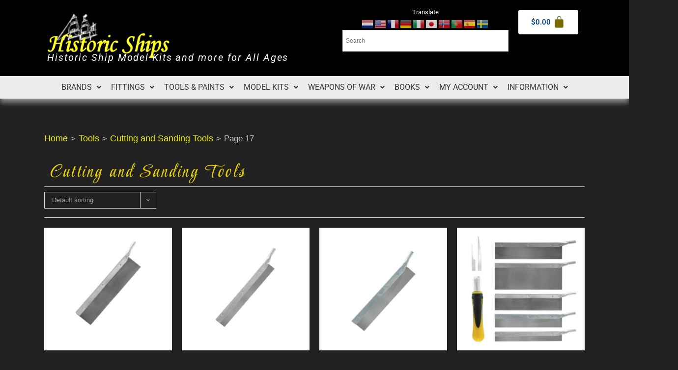

--- FILE ---
content_type: text/html; charset=UTF-8
request_url: https://www.historicships.com/product-category/tools/cutting-and-sanding-tools/page/17/
body_size: 29172
content:
<!DOCTYPE html><html class="html" lang="en-US"><head><meta charset="UTF-8"><link rel="profile" href="https://gmpg.org/xfn/11"><meta name='robots' content='index, follow, max-image-preview:large, max-snippet:-1, max-video-preview:-1' /><meta name="viewport" content="width=device-width, initial-scale=1"><title>Cutting and Sanding Tools Archives - Page 17 of 21 - Historic Ships</title><meta name="description" content="Cutting and sanding tools are essential for any model ship builder. These tools are used to shape and refine the various components of a model ship" /><link rel="canonical" href="https://www.historicships.com/product-category/tools/cutting-and-sanding-tools/page/17/" /><link rel="prev" href="https://www.historicships.com/product-category/tools/cutting-and-sanding-tools/page/16/" /><link rel="next" href="https://www.historicships.com/product-category/tools/cutting-and-sanding-tools/page/18/" /><meta property="og:locale" content="en_US" /><meta property="og:type" content="article" /><meta property="og:title" content="Cutting and Sanding Tools Archives - Page 17 of 21 - Historic Ships" /><meta property="og:description" content="Cutting and sanding tools are essential for any model ship builder. These tools are used to shape and refine the various components of a model ship" /><meta property="og:url" content="https://www.historicships.com/product-category/tools/cutting-and-sanding-tools/" /><meta property="og:site_name" content="Historic Ships" /><meta name="twitter:card" content="summary_large_image" /> <script type="application/ld+json" class="yoast-schema-graph">{"@context":"https://schema.org","@graph":[{"@type":"CollectionPage","@id":"https://www.historicships.com/product-category/tools/cutting-and-sanding-tools/","url":"https://www.historicships.com/product-category/tools/cutting-and-sanding-tools/page/17/","name":"Cutting and Sanding Tools Archives - Page 17 of 21 - Historic Ships","isPartOf":{"@id":"https://www.historicships.com/#website"},"primaryImageOfPage":{"@id":"https://www.historicships.com/product-category/tools/cutting-and-sanding-tools/page/17/#primaryimage"},"image":{"@id":"https://www.historicships.com/product-category/tools/cutting-and-sanding-tools/page/17/#primaryimage"},"thumbnailUrl":"https://www.historicships.com/wp-content/uploads/2019/04/PKN1360.jpg","description":"Cutting and sanding tools are essential for any model ship builder. These tools are used to shape and refine the various components of a model ship","breadcrumb":{"@id":"https://www.historicships.com/product-category/tools/cutting-and-sanding-tools/page/17/#breadcrumb"},"inLanguage":"en-US"},{"@type":"ImageObject","inLanguage":"en-US","@id":"https://www.historicships.com/product-category/tools/cutting-and-sanding-tools/page/17/#primaryimage","url":"https://www.historicships.com/wp-content/uploads/2019/04/PKN1360.jpg","contentUrl":"https://www.historicships.com/wp-content/uploads/2019/04/PKN1360.jpg","width":800,"height":800},{"@type":"BreadcrumbList","@id":"https://www.historicships.com/product-category/tools/cutting-and-sanding-tools/page/17/#breadcrumb","itemListElement":[{"@type":"ListItem","position":1,"name":"Home","item":"https://www.historicships.com/"},{"@type":"ListItem","position":2,"name":"Tools","item":"https://www.historicships.com/product-category/tools/"},{"@type":"ListItem","position":3,"name":"Cutting and Sanding Tools"}]},{"@type":"WebSite","@id":"https://www.historicships.com/#website","url":"https://www.historicships.com/","name":"Historic Ships","description":"Historic Ship Model Kits and more for All Ages","potentialAction":[{"@type":"SearchAction","target":{"@type":"EntryPoint","urlTemplate":"https://www.historicships.com/?s={search_term_string}"},"query-input":{"@type":"PropertyValueSpecification","valueRequired":true,"valueName":"search_term_string"}}],"inLanguage":"en-US"}]}</script> <style id="litespeed-ccss">ul.hfe-nav-menu,.hfe-nav-menu li,.hfe-nav-menu ul{list-style:none!important;margin:0;padding:0}.hfe-nav-menu li.menu-item{position:relative}.hfe-nav-menu .sub-menu li.menu-item{position:relative;background:inherit}div.hfe-nav-menu{-js-display:flex;display:-webkit-box;display:-webkit-flex;display:-moz-box;display:-ms-flexbox;display:flex;-webkit-box-orient:vertical;-webkit-box-direction:normal;-webkit-flex-direction:column;-moz-box-orient:vertical;-moz-box-direction:normal;-ms-flex-direction:column;flex-direction:column}.hfe-nav-menu__layout-horizontal,.hfe-nav-menu__layout-horizontal .hfe-nav-menu{-js-display:flex;display:-webkit-box;display:-webkit-flex;display:-moz-box;display:-ms-flexbox;display:flex}.hfe-nav-menu__layout-horizontal .hfe-nav-menu{-webkit-flex-wrap:wrap;-ms-flex-wrap:wrap;flex-wrap:wrap}.hfe-nav-menu__layout-horizontal .hfe-nav-menu .sub-menu{position:absolute;top:100%;left:0;z-index:16;visibility:hidden;opacity:0;text-align:left}.hfe-nav-menu .menu-item-has-children .sub-menu{position:absolute;top:100%;left:0;z-index:9999;visibility:hidden;opacity:0}.hfe-nav-menu .menu-item-has-children .menu-item-has-children .sub-menu{top:0;left:100%}.hfe-nav-menu:before,.hfe-nav-menu:after{content:'';display:table;clear:both}.hfe-nav-menu__align-center .hfe-nav-menu{margin-left:auto;margin-right:auto;-webkit-box-pack:center;-ms-flex-pack:center;-webkit-justify-content:center;-moz-box-pack:center;justify-content:center}.hfe-nav-menu__layout-horizontal .hfe-nav-menu{-js-display:flex;display:-webkit-box;display:-webkit-flex;display:-moz-box;display:-ms-flexbox;display:flex;-webkit-flex-wrap:wrap;-ms-flex-wrap:wrap;flex-wrap:wrap}.hfe-nav-menu a.hfe-menu-item,.hfe-nav-menu a.hfe-sub-menu-item{line-height:1;text-decoration:none;-js-display:flex;display:-webkit-box;display:-webkit-flex;display:-moz-box;display:-ms-flexbox;display:flex;-webkit-box-pack:justify;-moz-box-pack:justify;-ms-flex-pack:justify;-webkit-box-shadow:none;box-shadow:none;-webkit-box-align:center;-webkit-align-items:center;-moz-box-align:center;-ms-flex-align:center;align-items:center;-webkit-justify-content:space-between;justify-content:space-between}.hfe-nav-menu .sub-menu{min-width:220px;margin:0;z-index:9999}.hfe-nav-menu__layout-horizontal{font-size:0}.hfe-nav-menu__layout-horizontal li.menu-item{font-size:medium}.hfe-nav-menu__layout-horizontal .hfe-nav-menu .sub-menu{-webkit-box-shadow:0 4px 10px -2px rgb(0 0 0 / .1);box-shadow:0 4px 10px -2px rgb(0 0 0 / .1)}.hfe-submenu-icon-arrow .hfe-nav-menu__layout-horizontal .menu-item-has-children ul a .sub-arrow i:before{content:''}.hfe-nav-menu-icon{padding:.35em;border:0 solid}.hfe-nav-menu-icon svg{width:25px;height:25px;line-height:25px;font-size:25px}.hfe-nav-menu__submenu-arrow .hfe-menu-toggle:before{font-family:'Font Awesome 5 Free';z-index:1;font-size:inherit;font-weight:inherit;line-height:0}.hfe-nav-menu__toggle{-js-display:flex;display:-webkit-box;display:-webkit-flex;display:-moz-box;display:-ms-flexbox;display:flex;font-size:22px;border:0 solid;-webkit-border-radius:3px;border-radius:3px;color:#494c4f;position:relative;line-height:1}.hfe-nav-menu .sub-arrow{font-size:14px;line-height:1;-js-display:flex;display:-webkit-box;display:-webkit-flex;display:-moz-box;display:-ms-flexbox;display:flex;margin-top:-10px;margin-bottom:-10px}.hfe-nav-menu__layout-horizontal .hfe-nav-menu .sub-arrow{margin-left:10px}.hfe-layout-horizontal .hfe-nav-menu__toggle{visibility:hidden;opacity:0;display:none}.hfe-nav-menu-icon{display:inline-block;line-height:1;text-align:center}.hfe-nav-menu .menu-item a:before,.hfe-nav-menu .menu-item a:after{display:block;position:absolute}.hfe-nav-menu .menu-item a.hfe-menu-item:not(:hover):not(:focus):not(.current-menu-item):not(.highlighted):before,.hfe-nav-menu .menu-item a.hfe-menu-item:not(:hover):not(:focus):not(.current-menu-item):not(.highlighted):after{opacity:0}.hfe-nav-menu .current-menu-item:before,.hfe-nav-menu .current-menu-item:after{-webkit-transform:scale(1);-ms-transform:scale(1);transform:scale(1)}.hfe-nav-menu .hfe-has-submenu .sub-menu li.menu-item:first-child,.hfe-nav-menu .hfe-has-submenu .sub-menu li.menu-item:last-child{overflow:visible!important}@media only screen and (max-width:1024px){.hfe-nav-menu__breakpoint-tablet .hfe-nav-menu__layout-horizontal li,.hfe-nav-menu__breakpoint-tablet .hfe-nav-menu{width:100%;margin-right:0}.hfe-nav-menu__breakpoint-tablet .hfe-layout-horizontal .hfe-nav-menu__toggle{display:block}.hfe-nav-menu__breakpoint-tablet .hfe-nav-menu__layout-horizontal .hfe-nav-menu{visibility:hidden;opacity:0}.hfe-nav-menu__breakpoint-tablet .hfe-nav-menu__layout-horizontal{visibility:hidden;opacity:0;height:0}.hfe-nav-menu__breakpoint-tablet .hfe-nav-menu__layout-horizontal .sub-menu{visibility:hidden;opacity:0}.hfe-nav-menu__breakpoint-tablet .hfe-nav-menu__layout-horizontal .menu-item-has-children .menu-item-has-children .sub-menu{top:0;left:0}.hfe-nav-menu__breakpoint-tablet .hfe-layout-horizontal .hfe-nav-menu__toggle{visibility:visible;opacity:1;display:block}.hfe-nav-menu__breakpoint-tablet .hfe-menu-toggle{border:1px dotted #fff0}.hfe-nav-menu__breakpoint-tablet .hfe-nav-menu__layout-horizontal .sub-menu{position:relative;height:0}.hfe-nav-menu__breakpoint-tablet .hfe-nav-menu__layout-horizontal .sub-menu{position:relative;height:0;top:0}.hfe-nav-menu__breakpoint-tablet .sub-menu{left:0!important;width:auto!important}.hfe-nav-menu .sub-menu{min-width:auto;margin:0}.hfe-nav-menu__breakpoint-tablet .hfe-nav-menu__layout-horizontal .hfe-nav-menu .sub-arrow{padding:10px}.hfe-nav-menu__breakpoint-tablet.hfe-submenu-icon-arrow .hfe-nav-menu__layout-horizontal .menu-item-has-children ul a .sub-arrow i:before{content:''}.hfe-nav-menu__breakpoint-tablet .hfe-nav-menu .sub-menu{-webkit-box-shadow:none;box-shadow:none}}@media only screen and (max-width:767px){.hfe-nav-menu .sub-menu{min-width:auto;margin:0}.hfe-nav-menu__breakpoint-tablet .sub-menu{left:0!important;width:auto!important}}.elementor-widget-hfe-cart.toggle-icon--bag-solid .hfe-menu-cart__toggle .elementor-button-icon i:before{content:'\e8e5'}.hfe-menu-cart__toggle .elementor-button{background:#fff0;border-radius:0;color:#818a91;border:1px solid;border-color:inherit;display:-webkit-inline-box;display:-ms-inline-flexbox;display:inline-flex;-webkit-box-align:center;-ms-flex-align:center;align-items:center}.hfe-menu-cart__toggle .elementor-button-text{margin-right:.3em}.hfe-menu-cart__toggle .elementor-button-icon{position:relative}.hfe-menu-cart--items-indicator-bubble .hfe-menu-cart__toggle .elementor-button-icon[data-counter]:before{content:attr(data-counter);display:block;position:absolute;min-width:1.6em;height:1.6em;line-height:1.5em;top:-.7em;right:-.7em;border-radius:100%;color:#fff;background-color:#d9534f;text-align:center;font-size:10px}.hfe-menu-cart__toggle .elementor-button-icon{-webkit-box-ordinal-group:16;-webkit-order:15;-ms-flex-order:15;order:15}.hfe-menu-cart__toggle.hfe-button-wrapper .elementor-button{color:#4d4848}.widget_shopping_cart_content{overflow-y:auto}ul{box-sizing:border-box}:root{--wp--preset--font-size--normal:16px;--wp--preset--font-size--huge:42px}.screen-reader-text{border:0;clip:rect(1px,1px,1px,1px);clip-path:inset(50%);height:1px;margin:-1px;overflow:hidden;padding:0;position:absolute;width:1px;word-wrap:normal!important}:root{--wp--preset--aspect-ratio--square:1;--wp--preset--aspect-ratio--4-3:4/3;--wp--preset--aspect-ratio--3-4:3/4;--wp--preset--aspect-ratio--3-2:3/2;--wp--preset--aspect-ratio--2-3:2/3;--wp--preset--aspect-ratio--16-9:16/9;--wp--preset--aspect-ratio--9-16:9/16;--wp--preset--color--black:#000000;--wp--preset--color--cyan-bluish-gray:#abb8c3;--wp--preset--color--white:#ffffff;--wp--preset--color--pale-pink:#f78da7;--wp--preset--color--vivid-red:#cf2e2e;--wp--preset--color--luminous-vivid-orange:#ff6900;--wp--preset--color--luminous-vivid-amber:#fcb900;--wp--preset--color--light-green-cyan:#7bdcb5;--wp--preset--color--vivid-green-cyan:#00d084;--wp--preset--color--pale-cyan-blue:#8ed1fc;--wp--preset--color--vivid-cyan-blue:#0693e3;--wp--preset--color--vivid-purple:#9b51e0;--wp--preset--gradient--vivid-cyan-blue-to-vivid-purple:linear-gradient(135deg,rgba(6,147,227,1) 0%,rgb(155,81,224) 100%);--wp--preset--gradient--light-green-cyan-to-vivid-green-cyan:linear-gradient(135deg,rgb(122,220,180) 0%,rgb(0,208,130) 100%);--wp--preset--gradient--luminous-vivid-amber-to-luminous-vivid-orange:linear-gradient(135deg,rgba(252,185,0,1) 0%,rgba(255,105,0,1) 100%);--wp--preset--gradient--luminous-vivid-orange-to-vivid-red:linear-gradient(135deg,rgba(255,105,0,1) 0%,rgb(207,46,46) 100%);--wp--preset--gradient--very-light-gray-to-cyan-bluish-gray:linear-gradient(135deg,rgb(238,238,238) 0%,rgb(169,184,195) 100%);--wp--preset--gradient--cool-to-warm-spectrum:linear-gradient(135deg,rgb(74,234,220) 0%,rgb(151,120,209) 20%,rgb(207,42,186) 40%,rgb(238,44,130) 60%,rgb(251,105,98) 80%,rgb(254,248,76) 100%);--wp--preset--gradient--blush-light-purple:linear-gradient(135deg,rgb(255,206,236) 0%,rgb(152,150,240) 100%);--wp--preset--gradient--blush-bordeaux:linear-gradient(135deg,rgb(254,205,165) 0%,rgb(254,45,45) 50%,rgb(107,0,62) 100%);--wp--preset--gradient--luminous-dusk:linear-gradient(135deg,rgb(255,203,112) 0%,rgb(199,81,192) 50%,rgb(65,88,208) 100%);--wp--preset--gradient--pale-ocean:linear-gradient(135deg,rgb(255,245,203) 0%,rgb(182,227,212) 50%,rgb(51,167,181) 100%);--wp--preset--gradient--electric-grass:linear-gradient(135deg,rgb(202,248,128) 0%,rgb(113,206,126) 100%);--wp--preset--gradient--midnight:linear-gradient(135deg,rgb(2,3,129) 0%,rgb(40,116,252) 100%);--wp--preset--font-size--small:13px;--wp--preset--font-size--medium:20px;--wp--preset--font-size--large:36px;--wp--preset--font-size--x-large:42px;--wp--preset--font-family--inter:"Inter", sans-serif;--wp--preset--font-family--cardo:Cardo;--wp--preset--spacing--20:0.44rem;--wp--preset--spacing--30:0.67rem;--wp--preset--spacing--40:1rem;--wp--preset--spacing--50:1.5rem;--wp--preset--spacing--60:2.25rem;--wp--preset--spacing--70:3.38rem;--wp--preset--spacing--80:5.06rem;--wp--preset--shadow--natural:6px 6px 9px rgba(0, 0, 0, 0.2);--wp--preset--shadow--deep:12px 12px 50px rgba(0, 0, 0, 0.4);--wp--preset--shadow--sharp:6px 6px 0px rgba(0, 0, 0, 0.2);--wp--preset--shadow--outlined:6px 6px 0px -3px rgba(255, 255, 255, 1), 6px 6px rgba(0, 0, 0, 1);--wp--preset--shadow--crisp:6px 6px 0px rgba(0, 0, 0, 1)}.aws-container .aws-search-form{position:relative;width:100%;float:none!important;display:-webkit-box!important;display:-moz-box!important;display:-ms-flexbox!important;display:-webkit-flex!important;display:flex!important;align-items:stretch;height:44px}.aws-container .aws-search-form *{-moz-box-sizing:border-box;-webkit-box-sizing:border-box;box-sizing:border-box;-moz-hyphens:manual;-webkit-hyphens:manual;hyphens:manual;border-radius:0!important}.aws-container .aws-search-form .aws-loader,.aws-container .aws-search-form .aws-loader:after{border-radius:50%!important;width:20px;height:20px}.aws-container .aws-search-form .aws-wrapper{flex-grow:1;position:relative;vertical-align:top;padding:0;width:100%;overflow:hidden}.aws-container .aws-search-form .aws-loader{position:absolute;display:none;right:10px;top:50%;z-index:999;margin:-10px 0 0;font-size:10px;text-indent:-9999em;border-top:3px solid #ededed;border-right:3px solid #ededed;border-bottom:3px solid #ededed;border-left:3px solid #555}.aws-container .aws-search-label{position:absolute!important;left:-10000px;top:auto;width:1px;height:1px;overflow:hidden;clip:rect(1px,1px,1px,1px)}.aws-container .aws-search-field{width:100%;max-width:100%;color:#313131;padding:6px;line-height:30px;display:block;font-size:12px;position:relative;z-index:2;-webkit-appearance:none;height:100%;min-height:inherit;margin:0!important;border:1px solid #d8d8d8;outline:0}.aws-container .aws-search-field::-ms-clear{display:none;width:0;height:0}.aws-container .aws-search-field::-ms-reveal{display:none;width:0;height:0}.aws-container .aws-search-field::-webkit-search-cancel-button,.aws-container .aws-search-field::-webkit-search-decoration,.aws-container .aws-search-field::-webkit-search-results-button,.aws-container .aws-search-field::-webkit-search-results-decoration{display:none}.aws-container .aws-search-form .aws-search-clear{display:none!important;position:absolute;top:0;right:0;z-index:2;color:#757575;height:100%;width:38px;padding:0 0 0 10px;text-align:left}.aws-container .aws-search-form .aws-search-clear span{position:relative;display:block;font-size:24px;line-height:24px;top:50%;margin-top:-12px}.bhf-hidden{display:none}.ehf-header #masthead{z-index:99;position:relative}.screen-reader-text{height:1px;margin:-1px;overflow:hidden;padding:0;position:absolute;top:-10000em;width:1px;clip:rect(0,0,0,0);border:0}.elementor *,.elementor :after,.elementor :before{box-sizing:border-box}.elementor a{box-shadow:none;text-decoration:none}.elementor img{border:none;border-radius:0;box-shadow:none;height:auto;max-width:100%}.elementor-element{--flex-direction:initial;--flex-wrap:initial;--justify-content:initial;--align-items:initial;--align-content:initial;--gap:initial;--flex-basis:initial;--flex-grow:initial;--flex-shrink:initial;--order:initial;--align-self:initial;align-self:var(--align-self);flex-basis:var(--flex-basis);flex-grow:var(--flex-grow);flex-shrink:var(--flex-shrink);order:var(--order)}.elementor-element:where(.e-con-full,.elementor-widget){align-content:var(--align-content);align-items:var(--align-items);flex-direction:var(--flex-direction);flex-wrap:var(--flex-wrap);gap:var(--row-gap) var(--column-gap);justify-content:var(--justify-content)}.elementor-align-center{text-align:center}.elementor-align-center .elementor-button{width:auto}:root{--page-title-display:block}.elementor-page-title{display:var(--page-title-display)}.elementor-widget{position:relative}.elementor-widget:not(:last-child){margin-bottom:var(--kit-widget-spacing,20px)}.elementor-grid{display:grid;grid-column-gap:var(--grid-column-gap);grid-row-gap:var(--grid-row-gap)}@media (prefers-reduced-motion:no-preference){html{scroll-behavior:smooth}}.e-con{--border-radius:0;--border-top-width:0px;--border-right-width:0px;--border-bottom-width:0px;--border-left-width:0px;--border-style:initial;--border-color:initial;--container-widget-width:100%;--container-widget-height:initial;--container-widget-flex-grow:0;--container-widget-align-self:initial;--content-width:min(100%,var(--container-max-width,1140px));--width:100%;--min-height:initial;--height:auto;--text-align:initial;--margin-top:0px;--margin-right:0px;--margin-bottom:0px;--margin-left:0px;--padding-top:var(--container-default-padding-top,10px);--padding-right:var(--container-default-padding-right,10px);--padding-bottom:var(--container-default-padding-bottom,10px);--padding-left:var(--container-default-padding-left,10px);--position:relative;--z-index:revert;--overflow:visible;--gap:var(--widgets-spacing,20px);--row-gap:var(--widgets-spacing-row,20px);--column-gap:var(--widgets-spacing-column,20px);--overlay-mix-blend-mode:initial;--overlay-opacity:1;--e-con-grid-template-columns:repeat(3,1fr);--e-con-grid-template-rows:repeat(2,1fr);border-radius:var(--border-radius);height:var(--height);min-height:var(--min-height);min-width:0;overflow:var(--overflow);position:var(--position);width:var(--width);z-index:var(--z-index);--flex-wrap-mobile:wrap;margin-block-end:var(--margin-block-end);margin-block-start:var(--margin-block-start);margin-inline-end:var(--margin-inline-end);margin-inline-start:var(--margin-inline-start);padding-inline-end:var(--padding-inline-end);padding-inline-start:var(--padding-inline-start);--margin-block-start:var(--margin-top);--margin-block-end:var(--margin-bottom);--margin-inline-start:var(--margin-left);--margin-inline-end:var(--margin-right);--padding-inline-start:var(--padding-left);--padding-inline-end:var(--padding-right);--padding-block-start:var(--padding-top);--padding-block-end:var(--padding-bottom);--border-block-start-width:var(--border-top-width);--border-block-end-width:var(--border-bottom-width);--border-inline-start-width:var(--border-left-width);--border-inline-end-width:var(--border-right-width)}.e-con.e-flex{--flex-direction:column;--flex-basis:auto;--flex-grow:0;--flex-shrink:1;flex:var(--flex-grow) var(--flex-shrink) var(--flex-basis)}.e-con-full,.e-con>.e-con-inner{padding-block-end:var(--padding-block-end);padding-block-start:var(--padding-block-start);text-align:var(--text-align)}.e-con-full.e-flex,.e-con.e-flex>.e-con-inner{flex-direction:var(--flex-direction)}.e-con,.e-con>.e-con-inner{display:var(--display)}.e-con-boxed.e-flex{align-content:normal;align-items:normal;flex-direction:column;flex-wrap:nowrap;justify-content:normal}.e-con-boxed{gap:initial;text-align:initial}.e-con.e-flex>.e-con-inner{align-content:var(--align-content);align-items:var(--align-items);align-self:auto;flex-basis:auto;flex-grow:1;flex-shrink:1;flex-wrap:var(--flex-wrap);justify-content:var(--justify-content)}.e-con>.e-con-inner{gap:var(--row-gap) var(--column-gap);height:100%;margin:0 auto;max-width:var(--content-width);padding-inline-end:0;padding-inline-start:0;width:100%}:is(.elementor-section-wrap,[data-elementor-id])>.e-con{--margin-left:auto;--margin-right:auto;max-width:min(100%,var(--width))}.e-con .elementor-widget.elementor-widget{margin-block-end:0}.e-con:before{border-block-end-width:var(--border-block-end-width);border-block-start-width:var(--border-block-start-width);border-color:var(--border-color);border-inline-end-width:var(--border-inline-end-width);border-inline-start-width:var(--border-inline-start-width);border-radius:var(--border-radius);border-style:var(--border-style);content:var(--background-overlay);display:block;height:max(100% + var(--border-top-width) + var(--border-bottom-width),100%);left:calc(0px - var(--border-left-width));mix-blend-mode:var(--overlay-mix-blend-mode);opacity:var(--overlay-opacity);position:absolute;top:calc(0px - var(--border-top-width));width:max(100% + var(--border-left-width) + var(--border-right-width),100%)}.e-con .elementor-widget{min-width:0}.e-con>.e-con-inner>.elementor-widget>.elementor-widget-container,.e-con>.elementor-widget>.elementor-widget-container{height:100%}.e-con.e-con>.e-con-inner>.elementor-widget,.elementor.elementor .e-con>.elementor-widget{max-width:100%}.e-con .elementor-widget:not(:last-child){--kit-widget-spacing:0px}@media (max-width:767px){.e-con.e-flex{--width:100%;--flex-wrap:var(--flex-wrap-mobile)}}.elementor-heading-title{line-height:1;margin:0;padding:0}.elementor-button{background-color:#69727d;border-radius:3px;color:#fff;display:inline-block;font-size:15px;line-height:1;padding:12px 24px;fill:#fff;text-align:center}.elementor-button:visited{color:#fff}.elementor-button-icon{display:flex}.elementor-button-text{display:inline-block}.elementor-button span{text-decoration:inherit}@media (max-width:767px){.elementor .elementor-hidden-mobile{display:none}}.elementor-kit-27371{--e-global-color-primary:#BAA914;--e-global-color-secondary:#FFFFFF;--e-global-color-text:#FFFFFF;--e-global-color-accent:#A3A52C;--e-global-color-451ae626:#16247D;--e-global-color-6b7228df:#54595F;--e-global-color-6ba0aad2:#7A7A7A;--e-global-color-3f1c6c80:#61CE70;--e-global-color-1ac3a282:#4054B2;--e-global-color-28003784:#23A455;--e-global-color-26e57477:#000;--e-global-color-21bf720c:#FFF;--e-global-typography-primary-font-family:"Roboto";--e-global-typography-primary-font-weight:600;--e-global-typography-secondary-font-family:"Roboto Slab";--e-global-typography-secondary-font-weight:400;--e-global-typography-text-font-family:"Roboto";--e-global-typography-text-font-weight:400;--e-global-typography-accent-font-family:"Roboto";--e-global-typography-accent-font-weight:500}.e-con{--container-max-width:1140px}@media (max-width:1024px){.e-con{--container-max-width:1024px}}@media (max-width:767px){.e-con{--container-max-width:767px}}.fa{-moz-osx-font-smoothing:grayscale;-webkit-font-smoothing:antialiased;display:inline-block;font-style:normal;font-variant:normal;text-rendering:auto;line-height:1}.fa-angle-up:before{content:"\f106"}.fa{font-family:"Font Awesome 5 Free"}.fa{font-weight:900}.elementor-26884 .elementor-element.elementor-element-733f119{--display:flex;--flex-direction:row;--container-widget-width:calc( ( 1 - var( --container-widget-flex-grow ) ) * 100% );--container-widget-height:100%;--container-widget-flex-grow:1;--container-widget-align-self:stretch;--flex-wrap-mobile:wrap;--align-items:stretch;--gap:10px 10px;--row-gap:10px;--column-gap:10px;--padding-top:0px;--padding-bottom:0px;--padding-left:0px;--padding-right:0px}.elementor-26884 .elementor-element.elementor-element-733f119:not(.elementor-motion-effects-element-type-background){background-color:#000}.elementor-26884 .elementor-element.elementor-element-0032347{--display:flex;--padding-top:0px;--padding-bottom:0px;--padding-left:6px;--padding-right:4px}.elementor-26884 .elementor-element.elementor-element-c772003{--display:flex;--flex-direction:row;--container-widget-width:calc( ( 1 - var( --container-widget-flex-grow ) ) * 100% );--container-widget-height:100%;--container-widget-flex-grow:1;--container-widget-align-self:stretch;--flex-wrap-mobile:wrap;--align-items:stretch;--gap:10px 10px;--row-gap:10px;--column-gap:10px}.elementor-26884 .elementor-element.elementor-element-fdfcef3{--display:flex;--margin-top:5px;--margin-bottom:0px;--margin-left:0px;--margin-right:0px}.elementor-26884 .elementor-element.elementor-element-21b262b>.elementor-widget-container{margin:0 0 -11px 0}.elementor-26884 .elementor-element.elementor-element-21b262b{text-align:left}.elementor-26884 .elementor-element.elementor-element-21b262b img{width:100%}.elementor-widget-heading .elementor-heading-title{font-family:var(--e-global-typography-primary-font-family),Sans-serif;font-weight:var(--e-global-typography-primary-font-weight);color:var(--e-global-color-primary)}.elementor-26884 .elementor-element.elementor-element-c6c2fbd{text-align:left}.elementor-26884 .elementor-element.elementor-element-c6c2fbd .elementor-heading-title{font-size:1.3em;font-weight:400;font-style:italic;letter-spacing:1.9px;color:#fff}.elementor-26884 .elementor-element.elementor-element-b93ed53{--display:flex;--justify-content:center;--overlay-opacity:0.5}.elementor-26884 .elementor-element.elementor-element-b93ed53:not(.elementor-motion-effects-element-type-background){background-color:#fff0;background-image:linear-gradient(360deg,#fff0 52%,#fff0 68%)}.elementor-26884 .elementor-element.elementor-element-b93ed53::before{--background-overlay:''}.elementor-widget-text-editor{font-family:var(--e-global-typography-text-font-family),Sans-serif;font-weight:var(--e-global-typography-text-font-weight);color:var(--e-global-color-text)}.elementor-26884 .elementor-element.elementor-element-0a8b500>.elementor-widget-container{margin:-7px 0 0 0;padding:0 0 0 0}.elementor-26884 .elementor-element.elementor-element-0a8b500{text-align:center;font-family:"Roboto",Sans-serif;font-size:13px;font-weight:400}.elementor-26884 .elementor-element.elementor-element-a0f702a>.elementor-widget-container{margin:-12px 0 0 0}.elementor-26884 .elementor-element.elementor-element-a0f702a{text-align:center}.elementor-26884 .elementor-element.elementor-element-a0f702a .elementor-heading-title{font-family:"Roboto",Sans-serif;font-weight:400;text-transform:uppercase;color:#FDE614}.elementor-26884 .elementor-element.elementor-element-d8577d4{--display:flex;--justify-content:center;--overlay-opacity:0.5}.elementor-26884 .elementor-element.elementor-element-d8577d4:not(.elementor-motion-effects-element-type-background){background-color:#fff0;background-image:linear-gradient(360deg,#fff0 52%,#fff0 68%)}.elementor-26884 .elementor-element.elementor-element-d8577d4::before{--background-overlay:''}.elementor-widget-hfe-cart .hfe-menu-cart__toggle .elementor-button{font-family:var(--e-global-typography-primary-font-family),Sans-serif;font-weight:var(--e-global-typography-primary-font-weight)}.elementor-26884 .elementor-element.elementor-element-8636dc8>.elementor-widget-container{background-color:#FFF;margin:0 0 0 0;padding:0 0 0 0;border-radius:4px 4px 4px 4px}.elementor-26884 .elementor-element.elementor-element-8636dc8 .hfe-menu-cart__toggle .elementor-button{font-family:"Roboto",Sans-serif;font-size:1em;font-weight:600}.elementor-26884 .elementor-element.elementor-element-8636dc8 .hfe-menu-cart__toggle .elementor-button{border-width:0 0 0 0;border-radius:0 0 0 0}.elementor-26884 .elementor-element.elementor-element-8636dc8 .hfe-menu-cart__toggle .elementor-button{color:#FFF}.elementor-26884 .elementor-element.elementor-element-8636dc8 .hfe-menu-cart__toggle .elementor-button-icon{color:#7A6800;font-size:26px}body:not(.rtl) .elementor-26884 .elementor-element.elementor-element-8636dc8 .hfe-menu-cart__toggle .elementor-button-text{margin-right:4px}.elementor-26884 .elementor-element.elementor-element-8636dc8 .hfe-menu-cart__toggle .elementor-button-icon[data-counter]:before{right:-.7em;top:-.7em;color:#FFF;background-color:#FF5300}.elementor-26884 .elementor-element.elementor-element-1d88ed5{--display:flex;--flex-direction:row;--container-widget-width:calc( ( 1 - var( --container-widget-flex-grow ) ) * 100% );--container-widget-height:100%;--container-widget-flex-grow:1;--container-widget-align-self:stretch;--flex-wrap-mobile:wrap;--align-items:stretch;--gap:10px 10px;--row-gap:10px;--column-gap:10px;border-style:solid;--border-style:solid;border-width:8px 0 0 0;--border-top-width:8px;--border-right-width:0px;--border-bottom-width:0px;--border-left-width:0px;border-color:#000;--border-color:#000000;box-shadow:0 8px 10px 0 rgb(255 255 255 / .5);--padding-top:0px;--padding-bottom:0px;--padding-left:0px;--padding-right:0px}.elementor-26884 .elementor-element.elementor-element-1d88ed5:not(.elementor-motion-effects-element-type-background){background-color:#ECECEC}.elementor-26884 .elementor-element.elementor-element-c4a3382{--display:flex;--margin-top:0px;--margin-bottom:0px;--margin-left:0px;--margin-right:0px;--padding-top:0px;--padding-bottom:0px;--padding-left:0px;--padding-right:0px}.elementor-widget-navigation-menu a.hfe-menu-item,.elementor-widget-navigation-menu a.hfe-sub-menu-item{font-family:var(--e-global-typography-primary-font-family),Sans-serif;font-weight:var(--e-global-typography-primary-font-weight)}.elementor-widget-navigation-menu .menu-item a.hfe-menu-item,.elementor-widget-navigation-menu .sub-menu a.hfe-sub-menu-item{color:var(--e-global-color-text)}.elementor-widget-navigation-menu .hfe-nav-menu-layout:not(.hfe-pointer__framed) .menu-item.parent a.hfe-menu-item:before,.elementor-widget-navigation-menu .hfe-nav-menu-layout:not(.hfe-pointer__framed) .menu-item.parent a.hfe-menu-item:after{background-color:var(--e-global-color-accent)}.elementor-widget-navigation-menu .hfe-nav-menu-layout:not(.hfe-pointer__framed) .menu-item.parent .sub-menu .hfe-has-submenu-container a:after{background-color:var(--e-global-color-accent)}.elementor-widget-navigation-menu .sub-menu li a.hfe-sub-menu-item{font-family:var(--e-global-typography-accent-font-family),Sans-serif;font-weight:var(--e-global-typography-accent-font-weight)}.elementor-26884 .elementor-element.elementor-element-f69c4e8 .menu-item a.hfe-menu-item{padding-left:10px;padding-right:10px}.elementor-26884 .elementor-element.elementor-element-f69c4e8 .menu-item a.hfe-sub-menu-item{padding-left:calc(10px + 20px);padding-right:10px}.elementor-26884 .elementor-element.elementor-element-f69c4e8 .menu-item a.hfe-menu-item,.elementor-26884 .elementor-element.elementor-element-f69c4e8 .menu-item a.hfe-sub-menu-item{padding-top:15px;padding-bottom:15px}body:not(.rtl) .elementor-26884 .elementor-element.elementor-element-f69c4e8 .hfe-nav-menu__layout-horizontal .hfe-nav-menu>li.menu-item:not(:last-child){margin-right:0}.elementor-26884 .elementor-element.elementor-element-f69c4e8 ul.sub-menu{width:357px}.elementor-26884 .elementor-element.elementor-element-f69c4e8 .sub-menu li a.hfe-sub-menu-item{padding-left:10px;padding-right:10px}.elementor-26884 .elementor-element.elementor-element-f69c4e8 .sub-menu a.hfe-sub-menu-item{padding-top:14px;padding-bottom:14px}.elementor-26884 .elementor-element.elementor-element-f69c4e8 .hfe-nav-menu__toggle{margin:0 auto}.elementor-26884 .elementor-element.elementor-element-f69c4e8 a.hfe-menu-item,.elementor-26884 .elementor-element.elementor-element-f69c4e8 a.hfe-sub-menu-item{font-family:"Roboto",Sans-serif;font-size:1em;font-weight:400;text-transform:uppercase}.elementor-26884 .elementor-element.elementor-element-f69c4e8 .menu-item a.hfe-menu-item,.elementor-26884 .elementor-element.elementor-element-f69c4e8 .sub-menu a.hfe-sub-menu-item{color:#343434}.elementor-26884 .elementor-element.elementor-element-f69c4e8 .sub-menu a.hfe-sub-menu-item{color:#FFF}.elementor-26884 .elementor-element.elementor-element-f69c4e8 .sub-menu{background-color:#414141}.elementor-26884 .elementor-element.elementor-element-f69c4e8 .sub-menu li a.hfe-sub-menu-item{font-family:"Roboto",Sans-serif;font-size:1em;font-weight:500;line-height:20px}.elementor-26884 .elementor-element.elementor-element-f69c4e8 .sub-menu li.menu-item:not(:last-child){border-bottom-style:solid;border-bottom-color:#c4c4c4;border-bottom-width:1px}@media (max-width:1024px){.elementor-26884 .elementor-element.elementor-element-c6c2fbd .elementor-heading-title{font-size:.9em}body:not(.rtl) .elementor-26884 .elementor-element.elementor-element-f69c4e8.hfe-nav-menu__breakpoint-tablet .hfe-nav-menu__layout-horizontal .hfe-nav-menu>li.menu-item:not(:last-child){margin-right:0}}@media (min-width:768px){.elementor-26884 .elementor-element.elementor-element-fdfcef3{--width:54.106%}.elementor-26884 .elementor-element.elementor-element-b93ed53{--width:32.305%}.elementor-26884 .elementor-element.elementor-element-d8577d4{--width:12.803%}}@media (max-width:767px){.elementor-26884 .elementor-element.elementor-element-fdfcef3{--margin-top:0em;--margin-bottom:0em;--margin-left:0em;--margin-right:0em}.elementor-26884 .elementor-element.elementor-element-21b262b img{width:92%}.elementor-26884 .elementor-element.elementor-element-c6c2fbd .elementor-heading-title{font-size:.6em}.elementor-26884 .elementor-element.elementor-element-a0f702a>.elementor-widget-container{margin:1px 0 -11px 0}}.elementor-widget-text-editor{font-family:var(--e-global-typography-text-font-family),Sans-serif;font-weight:var(--e-global-typography-text-font-weight);color:var(--e-global-color-text)}.elementor-widget-navigation-menu a.hfe-menu-item,.elementor-widget-navigation-menu a.hfe-sub-menu-item{font-family:var(--e-global-typography-primary-font-family),Sans-serif;font-weight:var(--e-global-typography-primary-font-weight)}.elementor-widget-navigation-menu .menu-item a.hfe-menu-item,.elementor-widget-navigation-menu .sub-menu a.hfe-sub-menu-item{color:var(--e-global-color-text)}.elementor-widget-navigation-menu .hfe-nav-menu-layout:not(.hfe-pointer__framed) .menu-item.parent a.hfe-menu-item:before,.elementor-widget-navigation-menu .hfe-nav-menu-layout:not(.hfe-pointer__framed) .menu-item.parent a.hfe-menu-item:after{background-color:var(--e-global-color-accent)}.elementor-widget-navigation-menu .hfe-nav-menu-layout:not(.hfe-pointer__framed) .menu-item.parent .sub-menu .hfe-has-submenu-container a:after{background-color:var(--e-global-color-accent)}.elementor-widget-navigation-menu .sub-menu li a.hfe-sub-menu-item{font-family:var(--e-global-typography-accent-font-family),Sans-serif;font-weight:var(--e-global-typography-accent-font-weight)}.elementor-33066 .elementor-element.elementor-element-1621470 .hfe-nav-menu__toggle{margin:0 auto}.elementor-33066 .elementor-element.elementor-element-1621470 div.hfe-nav-menu-icon{color:#FFF}.elementor-33066 .elementor-element.elementor-element-1621470 div.hfe-nav-menu-icon svg{fill:#FFF}html,body,div,span,h1,h2,p,a,img,i,ul,li,form,label,header,nav{margin:0;padding:0;border:0;outline:0;font-size:100%;font:inherit;vertical-align:baseline;font-family:inherit;font-size:100%;font-style:inherit;font-weight:inherit}header,nav{display:block}html{font-size:62.5%;overflow-y:scroll;-webkit-text-size-adjust:100%;-ms-text-size-adjust:100%}*,*:before,*:after{-webkit-box-sizing:border-box;-moz-box-sizing:border-box;box-sizing:border-box}header,main,nav{display:block}a img{border:0}img{max-width:100%;height:auto}select{max-width:100%}html{-ms-overflow-x:hidden;overflow-x:hidden}body{font-family:"Open Sans",sans-serif;font-size:14px;line-height:1.8;color:#4a4a4a;overflow-wrap:break-word;word-wrap:break-word}body{background-color:#fff}i{font-style:italic}body .oceanwp-row{margin:0 -.625rem}body .oceanwp-row .col{float:left;margin:0 0 1.25rem;padding:0 .625rem}body .oceanwp-row .span_1_of_4{width:25%}.col.first{clear:both;margin-left:0}.screen-reader-text{border:0;clip:rect(1px,1px,1px,1px);clip-path:inset(50%);height:1px;margin:-1px;font-size:14px!important;font-weight:400;overflow:hidden;padding:0;position:absolute!important;width:1px;word-wrap:normal!important}@media only screen and (max-width:480px){.col{width:100%;margin-left:0;margin-right:0;margin-bottom:30px}}html{font-family:sans-serif;-ms-text-size-adjust:100%;-webkit-text-size-adjust:100%}body{margin:0}header,main,nav{display:block}a{background-color:#fff0}img{border:0}svg:not(:root){overflow:hidden}input,select{color:inherit;font:inherit;margin:0}select{text-transform:none}input::-moz-focus-inner{border:0;padding:0}input{line-height:normal}input[type=search]::-webkit-search-cancel-button,input[type=search]::-webkit-search-decoration{-webkit-appearance:none}#wrap{position:relative}#main{position:relative}@media only screen and (max-width:767px){#wrap{width:100%!important}.col:not(.swiper-slide){width:100%!important;margin-bottom:25px}}img{max-width:100%;height:auto;vertical-align:middle}.col:after,.clr:after{content:"";display:block;visibility:hidden;clear:both;zoom:1;height:0}a{color:#333}a{text-decoration:none}h1,h2{font-weight:600;margin:0 0 20px;color:#333;line-height:1.4}h1{font-size:23px}h2{font-size:20px}p{margin:0 0 20px}ul{margin:15px 0 15px 20px}li ul{margin:0 0 0 25px}form input[type=search],form select{display:inline-block;min-height:40px;width:100%;font-size:14px;line-height:1.8;padding:6px 12px;vertical-align:middle;background-color:#fff0;color:#333;border:1px solid #ddd;-webkit-border-radius:3px;-moz-border-radius:3px;-ms-border-radius:3px;border-radius:3px}form select{padding-top:0!important;padding-bottom:0!important}input[type=search]{-webkit-appearance:none}input[type=search]::-webkit-search-decoration,input[type=search]::-webkit-search-cancel-button,input[type=search]::-webkit-search-results-button,input[type=search]::-webkit-search-results-decoration{display:none}select{width:100%;height:2.25em;min-height:auto;border:1px solid #ddd;background-color:#fff;padding:0 15px;margin:0}form label{margin-bottom:3px}.button{display:inline-block;font-family:inherit;background-color:#13aff0;color:#fff;font-size:12px;font-weight:600;text-transform:uppercase;margin:0;padding:14px 20px;border:0;text-align:center;letter-spacing:.1em;line-height:1}.site-breadcrumbs{position:absolute;right:0;top:50%;max-width:50%;height:32px;line-height:32px;margin-top:-16px;font-size:13px;color:#c6c6c6;font-weight:400;white-space:nowrap;overflow:hidden}.site-breadcrumbs.woocommerce-breadcrumbs .breadcrumb-sep{margin:0 6px}.elementor .site-breadcrumbs{position:relative;display:block;overflow:visible}@media only screen and (max-width:959px){.site-breadcrumbs{position:inherit;top:auto;left:auto;right:auto;max-width:100%;margin-top:0}}#scroll-top{display:none;opacity:0;position:fixed;right:20px;bottom:20px;width:40px;height:40px;line-height:40px;background-color:rgb(0 0 0 / .4);color:#fff;font-size:18px;-webkit-border-radius:2px;-moz-border-radius:2px;-ms-border-radius:2px;border-radius:2px;text-align:center;z-index:100;-webkit-box-sizing:content-box;-moz-box-sizing:content-box;box-sizing:content-box}@media only screen and (max-width:480px){#scroll-top{right:10px;bottom:10px;width:26px;height:26px;line-height:24px;font-size:14px}}@media only screen and (max-width:959px){.elementor-element.elementor-wc-products ul.products li.product{width:auto!important}}.fa{font-family:var(--fa-style-family,"Font Awesome 6 Free");font-weight:var(--fa-style,900)}.fa{-moz-osx-font-smoothing:grayscale;-webkit-font-smoothing:antialiased;display:var(--fa-display,inline-block);font-style:normal;font-variant:normal;line-height:1;text-rendering:auto}.fa:before{content:var(--fa)}.fa-angle-up{--fa:"\f106"}:host,:root{--fa-style-family-brands:"Font Awesome 6 Brands";--fa-font-brands:normal 400 1em/1 "Font Awesome 6 Brands"}:host,:root{--fa-font-regular:normal 400 1em/1 "Font Awesome 6 Free"}:host,:root{--fa-style-family-classic:"Font Awesome 6 Free";--fa-font-solid:normal 900 1em/1 "Font Awesome 6 Free"}.e-con{--container-widget-width:100%}.e-con-inner>.elementor-widget-spacer{width:var(--container-widget-width,var(--spacer-size));--align-self:var( --container-widget-align-self,initial );--flex-shrink:0}.e-con-inner>.elementor-widget-spacer>.elementor-widget-container{height:100%;width:100%}.e-con-inner>.elementor-widget-spacer>.elementor-widget-container>.elementor-spacer{height:100%}.e-con-inner>.elementor-widget-spacer>.elementor-widget-container>.elementor-spacer>.elementor-spacer-inner{height:var(--container-widget-height,var(--spacer-size))}.elementor-widget-heading .elementor-heading-title[class*=elementor-size-]>a{color:inherit;font-size:inherit;line-height:inherit}.elementor-products-grid ul.products.elementor-grid{display:grid;margin:0;grid-column-gap:20px;grid-row-gap:40px}.elementor-products-grid ul.products.elementor-grid:after,.elementor-products-grid ul.products.elementor-grid:before{content:none;display:none}.elementor-products-grid ul.products.elementor-grid li.product{display:var(--button-align-display);flex-direction:var(--button-align-direction);float:none;justify-content:var(--button-align-justify);margin:0;padding:0;width:auto}.woocommerce .elementor-element.elementor-products-grid ul.products li.product{width:auto}@media (min-width:1025px){.elementor-widget-wc-archive-products .woocommerce.columns-4 ul.products{grid-template-columns:repeat(4,1fr)}}@media (max-width:1024px){.elementor-widget-wc-archive-products .products{grid-template-columns:repeat(3,1fr)}}@media (max-width:767px){.elementor-widget-wc-archive-products .products{grid-template-columns:repeat(2,1fr)}}.elementor-35364 .elementor-element.elementor-element-65e32b0{--display:flex;--flex-direction:column;--container-widget-width:100%;--container-widget-height:initial;--container-widget-flex-grow:0;--container-widget-align-self:initial;--flex-wrap-mobile:wrap;--padding-top:57px;--padding-bottom:75px;--padding-left:0px;--padding-right:0px}.elementor-35364 .elementor-element.elementor-element-46258fd{--display:flex;--flex-direction:row;--container-widget-width:initial;--container-widget-height:100%;--container-widget-flex-grow:1;--container-widget-align-self:stretch;--flex-wrap-mobile:wrap}.elementor-35364 .elementor-element.elementor-element-7604f7b{--display:flex}.elementor-35364 .elementor-element.elementor-element-9de3b31{--spacer-size:30px}.elementor-35364 .elementor-element.elementor-element-32124d2{--display:flex;--overlay-opacity:1}.elementor-35364 .elementor-element.elementor-element-32124d2::before{background-color:#212121;--background-overlay:''}.elementor-widget-theme-archive-title .elementor-heading-title{font-family:var(--e-global-typography-primary-font-family),Sans-serif;font-weight:var(--e-global-typography-primary-font-weight);color:var(--e-global-color-primary)}.elementor-35364 .elementor-element.elementor-element-ef5105a .elementor-heading-title{font-family:"Style Script",Sans-serif;font-size:2.4em;font-weight:400;font-style:italic;letter-spacing:4.2px;color:#E6CF0D}.elementor-widget-wc-archive-products.elementor-wc-products ul.products li.product .price{color:var(--e-global-color-primary);font-family:var(--e-global-typography-primary-font-family),Sans-serif;font-weight:var(--e-global-typography-primary-font-weight)}.elementor-widget-wc-archive-products{--products-title-color:var( --e-global-color-primary )}.elementor-widget-wc-archive-products.elementor-wc-products ul.products li.product .button{font-family:var(--e-global-typography-accent-font-family),Sans-serif;font-weight:var(--e-global-typography-accent-font-weight)}.elementor-35364 .elementor-element.elementor-element-30877a2.elementor-wc-products ul.products li.product{text-align:center}.elementor-35364 .elementor-element.elementor-element-30877a2.elementor-wc-products ul.products{grid-column-gap:20px;grid-row-gap:40px}.elementor-widget-text-editor{font-family:var(--e-global-typography-text-font-family),Sans-serif;font-weight:var(--e-global-typography-text-font-weight);color:var(--e-global-color-text)}@media (max-width:1024px){.elementor-35364 .elementor-element.elementor-element-30877a2.elementor-wc-products ul.products{grid-column-gap:20px;grid-row-gap:40px}}@media (max-width:767px){.elementor-35364 .elementor-element.elementor-element-30877a2.elementor-wc-products ul.products{grid-column-gap:20px;grid-row-gap:40px}}[class^=eicon]{display:inline-block;font-family:eicons;font-size:inherit;font-weight:400;font-style:normal;font-variant:normal;line-height:1;text-rendering:auto;-webkit-font-smoothing:antialiased;-moz-osx-font-smoothing:grayscale}.fa{-moz-osx-font-smoothing:grayscale;-webkit-font-smoothing:antialiased;display:inline-block;font-style:normal;font-variant:normal;text-rendering:auto;line-height:1}.fa-angle-up:before{content:"\f106"}.fa{font-family:'Font Awesome 5 Free';font-weight:900}.woocommerce ul{list-style:none;margin:0;padding:0}.woocommerce ul.products{margin:0 -10px}.woocommerce ul.products li.product .woo-entry-inner{margin:0}.woocommerce ul.products li.product .woo-entry-inner li{margin-bottom:12px;line-height:1}.woocommerce ul.products li.product .woo-entry-inner li:last-child{margin-bottom:0}.woocommerce ul.products li.product .woo-entry-inner li.image-wrap{margin-bottom:20px;position:relative}.woocommerce ul.products li.product .woo-entry-inner li.image-wrap .woo-entry-image{display:block}.woocommerce ul.products li.product .woo-entry-image{display:none}.woocommerce ul.products li.product li.btn-wrap{display:block}.woocommerce ul.products li.product li.title h2,.woocommerce ul.products li.product li.title a{display:inline-block;font-family:inherit;font-size:14px;line-height:1.5;color:#333}.woocommerce ul.products li.product .price{font-size:18px;text-align:center}.woocommerce ul.products li.product .price .amount{color:#57bf6d}.woocommerce ul.products li.product .button{float:none;display:inline-block;background-color:#fff0;color:#848494;padding:5px 12px;border:3px double #e4e4e4;font-size:12px;line-height:1.5;-webkit-border-radius:0;-moz-border-radius:0;-ms-border-radius:0;border-radius:0;text-transform:none}.woocommerce ul.products ul{margin:0 -10px}.woocommerce ul.products .product{position:relative;overflow:hidden;padding-bottom:20px}.woocommerce ul.products .product-inner{position:relative}.woocommerce ul.products li.owp-content-center .product-inner{text-align:center}.woocommerce .oceanwp-toolbar{display:block;padding:10px 0;border-top:1px solid #eaeaea;border-bottom:1px solid #eaeaea;margin-bottom:20px}.woocommerce .woocommerce-ordering{float:left}.woocommerce .woocommerce-ordering select{font-size:13px;min-height:34px;line-height:34px;padding:0 15px;border-color:#ddd;-webkit-border-radius:0;-moz-border-radius:0;-ms-border-radius:0;border-radius:0;margin:0;vertical-align:top}.woocommerce .woocommerce-ordering .orderby{width:auto;min-width:166px}.woocommerce div.product{position:relative;float:none}.price{color:#57bf6d}.amount{color:#57bf6d}#oceanwp-cart-sidebar-wrap{display:none;visibility:hidden;-moz-opacity:0;-webkit-opacity:0;opacity:0}#oceanwp-cart-sidebar-wrap,#oceanwp-cart-sidebar-wrap .oceanwp-cart-sidebar-overlay{position:fixed;top:0;left:0;width:100%;height:100%;z-index:9999}#oceanwp-cart-sidebar-wrap .oceanwp-cart-sidebar-overlay{background-color:rgb(0 0 0 / .5)}#oceanwp-cart-sidebar-wrap .oceanwp-cart-sidebar{position:absolute;top:0;right:-100%;background-color:#fff;width:325px;height:100%;padding:20px 0 0;overflow:auto;z-index:10000;-webkit-box-shadow:0 0 12px 0 rgb(0 0 0 / .4);-moz-box-shadow:0 0 12px 0 rgb(0 0 0 / .4);box-shadow:0 0 12px 0 rgb(0 0 0 / .4)}#oceanwp-cart-sidebar-wrap .owp-cart-title{font-size:18px;font-weight:600;color:#555;line-height:1.2;text-transform:uppercase;padding:0 20px;margin:0;text-align:center}#oceanwp-cart-sidebar-wrap .divider{display:block;width:30px;height:2px;background-color:rgb(0 0 0 / .1);margin:10px auto 20px}#oceanwp-cart-sidebar-wrap .oceanwp-cart-close{position:absolute;top:0;right:0;color:#333;opacity:.5;font-weight:300;font-size:40px;width:40px;height:40px;line-height:40px;text-align:center;z-index:1001}@media only screen and (max-width:959px){#oceanwp-cart-sidebar-wrap{display:block}}@media only screen and (max-width:480px){.woocommerce .oceanwp-toolbar{text-align:center}.woocommerce .woocommerce-ordering{float:none;margin-top:14px;text-align:left}.woocommerce .woocommerce-ordering .orderby{width:100%!important}}@media only screen and (max-width:320px){.woocommerce .woocommerce-ordering .orderby{width:175px!important}}.woocommerce ul.products li.product .button{background-color:#000;color:#fff}form input[type="search"],form select{display:inline-block;min-height:40px;width:100%;font-size:14px;line-height:1.8;padding:6px 12px;vertical-align:middle;background-color:#fff!important;color:#000;border:1px solid #000;-webkit-border-radius:3px;-moz-border-radius:3px;-ms-border-radius:3px;border-radius:3px}select option{background:#000;color:#000}.site-breadcrumbs{font-size:1.1em!important}.woo-entry-image img{min-height:250px;max-height:250px}.button{background-color:#c4a21b}body{background-color:#212121}a{color:#ee2}body .button{border-color:#fff}body{color:#fff}h1,h2{color:#edcb21}h2{color:#ee2}.button{border-style:solid}.button{border-width:1px}form input[type="search"],form select{border-style:solid}form input[type="search"],form select{border-radius:3px}.woocommerce ul.products li.product li.title h2,.woocommerce ul.products li.product li.title a{color:#ffd323}.woocommerce ul.products li.product .price,.woocommerce ul.products li.product .price .amount{color:#f99e00}.woocommerce ul.products li.product .button{color:#ebef00}.price,.amount{color:#01417a}body{font-size:15px;line-height:1.8}h1,h2{line-height:1.4}h1{font-size:23px;line-height:1.4}h2{font-size:20px;line-height:1.4}.site-breadcrumbs,.site-breadcrumbs a{font-size:1.1em;line-height:1.4}.woocommerce ul.products li.product li.title h2,.woocommerce ul.products li.product li.title a{font-size:15px;line-height:1.5}.woocommerce ul.products li.product .price{font-size:18px;line-height:1}.woocommerce ul.products li.product .button{font-size:12px;line-height:1.5;letter-spacing:1px}.screen-reader-text{clip:rect(1px,1px,1px,1px);word-wrap:normal!important;border:0;clip-path:inset(50%);height:1px;margin:-1px;overflow:hidden;overflow-wrap:normal!important;padding:0;position:absolute!important;width:1px}.elementor-widget-image{text-align:center}.elementor-widget-image a{display:inline-block}.elementor-widget-image img{display:inline-block;vertical-align:middle}</style><link rel="preload" data-asynced="1" data-optimized="2" as="style" onload="this.onload=null;this.rel='stylesheet'" href="https://www.historicships.com/wp-content/litespeed/css/1708f0934859427203f1608a8a5e754e.css?ver=eeeae" /><script>!function(a){"use strict";var b=function(b,c,d){function e(a){return h.body?a():void setTimeout(function(){e(a)})}function f(){i.addEventListener&&i.removeEventListener("load",f),i.media=d||"all"}var g,h=a.document,i=h.createElement("link");if(c)g=c;else{var j=(h.body||h.getElementsByTagName("head")[0]).childNodes;g=j[j.length-1]}var k=h.styleSheets;i.rel="stylesheet",i.href=b,i.media="only x",e(function(){g.parentNode.insertBefore(i,c?g:g.nextSibling)});var l=function(a){for(var b=i.href,c=k.length;c--;)if(k[c].href===b)return a();setTimeout(function(){l(a)})};return i.addEventListener&&i.addEventListener("load",f),i.onloadcssdefined=l,l(f),i};"undefined"!=typeof exports?exports.loadCSS=b:a.loadCSS=b}("undefined"!=typeof global?global:this);!function(a){if(a.loadCSS){var b=loadCSS.relpreload={};if(b.support=function(){try{return a.document.createElement("link").relList.supports("preload")}catch(b){return!1}},b.poly=function(){for(var b=a.document.getElementsByTagName("link"),c=0;c<b.length;c++){var d=b[c];"preload"===d.rel&&"style"===d.getAttribute("as")&&(a.loadCSS(d.href,d,d.getAttribute("media")),d.rel=null)}},!b.support()){b.poly();var c=a.setInterval(b.poly,300);a.addEventListener&&a.addEventListener("load",function(){b.poly(),a.clearInterval(c)}),a.attachEvent&&a.attachEvent("onload",function(){a.clearInterval(c)})}}}(this);</script> <script src="https://www.historicships.com/wp-includes/js/jquery/jquery.min.js?ver=3.7.1" id="jquery-core-js"></script> <script src="https://www.historicships.com/wp-includes/js/jquery/jquery-migrate.min.js?ver=3.4.1" id="jquery-migrate-js"></script> <script id="jquery-js-after">!function($){"use strict";$(document).ready(function(){$(this).scrollTop()>100&&$(".hfe-scroll-to-top-wrap").removeClass("hfe-scroll-to-top-hide"),$(window).scroll(function(){$(this).scrollTop()<100?$(".hfe-scroll-to-top-wrap").fadeOut(300):$(".hfe-scroll-to-top-wrap").fadeIn(300)}),$(".hfe-scroll-to-top-wrap").on("click",function(){$("html, body").animate({scrollTop:0},300);return!1})})}(jQuery);
!function($){'use strict';$(document).ready(function(){var bar=$('.hfe-reading-progress-bar');if(!bar.length)return;$(window).on('scroll',function(){var s=$(window).scrollTop(),d=$(document).height()-$(window).height(),p=d? s/d*100:0;bar.css('width',p+'%')});});}(jQuery);
//# sourceURL=jquery-js-after</script> <script src="https://www.historicships.com/wp-content/plugins/woocommerce/assets/js/jquery-blockui/jquery.blockUI.min.js?ver=2.7.0-wc.10.4.3" id="wc-jquery-blockui-js" defer data-wp-strategy="defer"></script> <script id="wc-add-to-cart-js-extra">var wc_add_to_cart_params = {"ajax_url":"/wp-admin/admin-ajax.php","wc_ajax_url":"/?wc-ajax=%%endpoint%%","i18n_view_cart":"View cart","cart_url":"https://www.historicships.com/cart/","is_cart":"","cart_redirect_after_add":"no"};
//# sourceURL=wc-add-to-cart-js-extra</script> <script src="https://www.historicships.com/wp-content/plugins/woocommerce/assets/js/frontend/add-to-cart.min.js?ver=10.4.3" id="wc-add-to-cart-js" defer data-wp-strategy="defer"></script> <script src="https://www.historicships.com/wp-content/plugins/woocommerce/assets/js/js-cookie/js.cookie.min.js?ver=2.1.4-wc.10.4.3" id="wc-js-cookie-js" defer data-wp-strategy="defer"></script> <script id="woocommerce-js-extra">var woocommerce_params = {"ajax_url":"/wp-admin/admin-ajax.php","wc_ajax_url":"/?wc-ajax=%%endpoint%%","i18n_password_show":"Show password","i18n_password_hide":"Hide password"};
//# sourceURL=woocommerce-js-extra</script> <script src="https://www.historicships.com/wp-content/plugins/woocommerce/assets/js/frontend/woocommerce.min.js?ver=10.4.3" id="woocommerce-js" defer data-wp-strategy="defer"></script> <script src="https://www.historicships.com/wp-content/plugins/elementor/assets/lib/font-awesome/js/v4-shims.min.js?ver=3.34.2" id="font-awesome-4-shim-js"></script> <script id="wc-cart-fragments-js-extra">var wc_cart_fragments_params = {"ajax_url":"/wp-admin/admin-ajax.php","wc_ajax_url":"/?wc-ajax=%%endpoint%%","cart_hash_key":"wc_cart_hash_de930ed34a240a462c017287eb03c5f9","fragment_name":"wc_fragments_de930ed34a240a462c017287eb03c5f9","request_timeout":"5000"};
//# sourceURL=wc-cart-fragments-js-extra</script> <script src="https://www.historicships.com/wp-content/plugins/woocommerce/assets/js/frontend/cart-fragments.min.js?ver=10.4.3" id="wc-cart-fragments-js" defer data-wp-strategy="defer"></script> <link rel="https://api.w.org/" href="https://www.historicships.com/wp-json/" /><link rel="alternate" title="JSON" type="application/json" href="https://www.historicships.com/wp-json/wp/v2/product_cat/7357" /><meta name="generator" content="WordPress 6.9" /><meta name="generator" content="WooCommerce 10.4.3" /> <script type="text/javascript">var _gaq = _gaq || [];
  _gaq.push(['_setAccount', 'UA-26649362-2']);
  _gaq.push(['_trackPageview']);
  (function() {
    var ga = document.createElement('script'); ga.type = 'text/javascript'; ga.async = true;
    ga.src = ('https:' == document.location.protocol ? 'https://ssl' : 'http://www') + '.google-analytics.com/ga.js';
    var s = document.getElementsByTagName('script')[0]; s.parentNode.insertBefore(ga, s);
  })();</script>  <script async src="https://www.googletagmanager.com/gtag/js?id=G-FYEW7S742D"></script> <script>window.dataLayer = window.dataLayer || [];
  function gtag(){dataLayer.push(arguments);}
  gtag('js', new Date());
  gtag('config', 'G-FYEW7S742D');</script> <noscript><style>.woocommerce-product-gallery{ opacity: 1 !important; }</style></noscript><meta name="generator" content="Elementor 3.34.2; features: e_font_icon_svg, additional_custom_breakpoints; settings: css_print_method-external, google_font-enabled, font_display-auto"></head><body class="archive paged tax-product_cat term-cutting-and-sanding-tools term-7357 wp-embed-responsive paged-17 wp-theme-oceanwp wp-child-theme-oceanwp-child theme-oceanwp woocommerce woocommerce-page woocommerce-no-js ehf-header ehf-footer ehf-template-oceanwp ehf-stylesheet-oceanwp-child oceanwp-theme dropdown-mobile default-breakpoint content-full-width content-max-width has-topbar has-breadcrumbs account-original-style elementor-page-35364 elementor-default elementor-template-full-width elementor-kit-27371" itemscope="itemscope" itemtype="https://schema.org/WebPage"><div id="outer-wrap" class="site clr"><a class="skip-link screen-reader-text" href="#main">Skip to content</a><div id="wrap" class="clr"><header id="masthead" itemscope="itemscope" itemtype="https://schema.org/WPHeader"><p class="main-title bhf-hidden" itemprop="headline"><a href="https://www.historicships.com" title="Historic Ships" rel="home">Historic Ships</a></p><div data-elementor-type="wp-post" data-elementor-id="26884" class="elementor elementor-26884" data-elementor-post-type="elementor-hf"><header class="elementor-element elementor-element-733f119 e-flex e-con-boxed e-con e-parent" data-id="733f119" data-element_type="container" data-settings="{&quot;background_background&quot;:&quot;classic&quot;}"><div class="e-con-inner"><div class="elementor-element elementor-element-0032347 e-con-full e-flex e-con e-child" data-id="0032347" data-element_type="container"><div class="elementor-element elementor-element-c772003 e-con-full e-flex e-con e-child" data-id="c772003" data-element_type="container"><div class="elementor-element elementor-element-fdfcef3 e-con-full e-flex e-con e-child" data-id="fdfcef3" data-element_type="container"><div class="elementor-element elementor-element-21b262b elementor-widget elementor-widget-image" data-id="21b262b" data-element_type="widget" data-settings="{&quot;_animation&quot;:&quot;none&quot;}" data-widget_type="image.default"><div class="elementor-widget-container">
<a href="https://www.historicships.com">
<img src="https://www.historicships.com/wp-content/uploads/elementor/thumbs/historic-ships-logo4-oo2o2herwstbqyfc1a9awo5tkopplpog02odzr3i98.png" title="Historic Ships" alt="Historic Ships" loading="lazy" />								</a></div></div><div class="elementor-element elementor-element-c6c2fbd elementor-widget elementor-widget-heading" data-id="c6c2fbd" data-element_type="widget" data-widget_type="heading.default"><div class="elementor-widget-container"><h2 class="elementor-heading-title elementor-size-default"><a href="https://www.historicships.com/shop/">Historic Ship Model Kits and more for All Ages</a></h2></div></div></div><div class="elementor-element elementor-element-b93ed53 elementor-hidden-mobile e-con-full e-flex e-con e-child" data-id="b93ed53" data-element_type="container" data-settings="{&quot;background_background&quot;:&quot;gradient&quot;}"><div class="elementor-element elementor-element-0a8b500 elementor-widget elementor-widget-text-editor" data-id="0a8b500" data-element_type="widget" data-widget_type="text-editor.default"><div class="elementor-widget-container">
Translate<br><div class="gtranslate_wrapper" id="gt-wrapper-82533333"></div></div></div><div class="elementor-element elementor-element-ad00e0b elementor-widget elementor-widget-aws" data-id="ad00e0b" data-element_type="widget" data-widget_type="aws.default"><div class="elementor-widget-container"><div class="aws-container" data-url="/?wc-ajax=aws_action" data-siteurl="https://www.historicships.com" data-lang="" data-show-loader="true" data-show-more="true" data-show-page="true" data-ajax-search="true" data-show-clear="true" data-mobile-screen="false" data-use-analytics="false" data-min-chars="1" data-buttons-order="1" data-timeout="300" data-is-mobile="true" data-page-id="7357" data-tax="product_cat" ><form class="aws-search-form" action="https://www.historicships.com/" method="get" role="search" ><div class="aws-wrapper"><label class="aws-search-label" for="6974bf4398e1f">Search</label><input type="search" name="s" id="6974bf4398e1f" value="" class="aws-search-field" placeholder="Search" autocomplete="off" /><input type="hidden" name="post_type" value="product"><input type="hidden" name="type_aws" value="true"><div class="aws-search-clear"><span>×</span></div><div class="aws-loader"></div></div></form></div></div></div><div class="elementor-element elementor-element-a0f702a elementor-widget elementor-widget-heading" data-id="a0f702a" data-element_type="widget" data-widget_type="heading.default"><div class="elementor-widget-container"><p class="elementor-heading-title elementor-size-default">Search</p></div></div></div><div class="elementor-element elementor-element-d8577d4 e-con-full e-flex e-con e-child" data-id="d8577d4" data-element_type="container" data-settings="{&quot;background_background&quot;:&quot;gradient&quot;}"><div class="elementor-element elementor-element-8636dc8 toggle-icon--bag-solid elementor-align-center hfe-menu-cart--empty-indicator-hide hfe-menu-cart--items-indicator-bubble hfe-menu-cart--show-subtotal-yes elementor-widget elementor-widget-hfe-cart" data-id="8636dc8" data-element_type="widget" data-settings="{&quot;align&quot;:&quot;center&quot;,&quot;toggle_button_padding&quot;:{&quot;unit&quot;:&quot;px&quot;,&quot;top&quot;:&quot;&quot;,&quot;right&quot;:&quot;&quot;,&quot;bottom&quot;:&quot;&quot;,&quot;left&quot;:&quot;&quot;,&quot;isLinked&quot;:true},&quot;toggle_button_padding_tablet&quot;:{&quot;unit&quot;:&quot;px&quot;,&quot;top&quot;:&quot;&quot;,&quot;right&quot;:&quot;&quot;,&quot;bottom&quot;:&quot;&quot;,&quot;left&quot;:&quot;&quot;,&quot;isLinked&quot;:true},&quot;toggle_button_padding_mobile&quot;:{&quot;unit&quot;:&quot;px&quot;,&quot;top&quot;:&quot;&quot;,&quot;right&quot;:&quot;&quot;,&quot;bottom&quot;:&quot;&quot;,&quot;left&quot;:&quot;&quot;,&quot;isLinked&quot;:true}}" data-widget_type="hfe-cart.default"><div class="elementor-widget-container"><div class="hfe-masthead-custom-menu-items woocommerce-custom-menu-item"><div id="hfe-site-header-cart" class="hfe-site-header-cart hfe-menu-cart-with-border"><div class="hfe-site-header-cart-li current-menu-item"><div class="hfe-menu-cart__toggle hfe-button-wrapper elementor-widget-button">
<a id="hfe-menu-cart__toggle_button" href="https://www.historicships.com/cart/" class="elementor-button hfe-cart-container" aria-label="Cart">
<span class="elementor-button-text hfe-subtotal">
<span class="woocommerce-Price-amount amount"><span class="woocommerce-Price-currencySymbol">&#036;</span>0.00</span>								</span>
<span class="elementor-button-icon" data-counter="0">
<i class="eicon" aria-hidden="true"></i>
</span>
</a></div></div></div></div></div></div></div></div></div></div></header><div class="elementor-element elementor-element-1d88ed5 e-flex e-con-boxed e-con e-parent" data-id="1d88ed5" data-element_type="container" data-settings="{&quot;background_background&quot;:&quot;classic&quot;,&quot;sticky&quot;:&quot;top&quot;,&quot;sticky_on&quot;:[&quot;desktop&quot;,&quot;tablet&quot;,&quot;mobile&quot;],&quot;sticky_offset&quot;:0,&quot;sticky_effects_offset&quot;:0,&quot;sticky_anchor_link_offset&quot;:0}"><div class="e-con-inner"><nav class="elementor-element elementor-element-c4a3382 e-con-full e-flex e-con e-child" data-id="c4a3382" data-element_type="container"><div class="elementor-element elementor-element-f69c4e8 hfe-nav-menu__align-center hfe-submenu-icon-arrow hfe-submenu-animation-none hfe-link-redirect-child hfe-nav-menu__breakpoint-tablet elementor-widget elementor-widget-navigation-menu" data-id="f69c4e8" data-element_type="widget" data-settings="{&quot;padding_horizontal_menu_item&quot;:{&quot;unit&quot;:&quot;px&quot;,&quot;size&quot;:10,&quot;sizes&quot;:[]},&quot;menu_space_between&quot;:{&quot;unit&quot;:&quot;px&quot;,&quot;size&quot;:0,&quot;sizes&quot;:[]},&quot;width_dropdown_item&quot;:{&quot;unit&quot;:&quot;px&quot;,&quot;size&quot;:357,&quot;sizes&quot;:[]},&quot;dropdown_border_radius&quot;:{&quot;unit&quot;:&quot;%&quot;,&quot;top&quot;:&quot;&quot;,&quot;right&quot;:&quot;&quot;,&quot;bottom&quot;:&quot;&quot;,&quot;left&quot;:&quot;&quot;,&quot;isLinked&quot;:true},&quot;dropdown_border_radius_tablet&quot;:{&quot;unit&quot;:&quot;%&quot;,&quot;top&quot;:&quot;&quot;,&quot;right&quot;:&quot;&quot;,&quot;bottom&quot;:&quot;&quot;,&quot;left&quot;:&quot;&quot;,&quot;isLinked&quot;:true},&quot;dropdown_border_radius_mobile&quot;:{&quot;unit&quot;:&quot;%&quot;,&quot;top&quot;:&quot;&quot;,&quot;right&quot;:&quot;&quot;,&quot;bottom&quot;:&quot;&quot;,&quot;left&quot;:&quot;&quot;,&quot;isLinked&quot;:true},&quot;padding_horizontal_dropdown_item&quot;:{&quot;unit&quot;:&quot;px&quot;,&quot;size&quot;:10,&quot;sizes&quot;:[]},&quot;padding_vertical_dropdown_item&quot;:{&quot;unit&quot;:&quot;px&quot;,&quot;size&quot;:14,&quot;sizes&quot;:[]},&quot;padding_horizontal_menu_item_tablet&quot;:{&quot;unit&quot;:&quot;px&quot;,&quot;size&quot;:&quot;&quot;,&quot;sizes&quot;:[]},&quot;padding_horizontal_menu_item_mobile&quot;:{&quot;unit&quot;:&quot;px&quot;,&quot;size&quot;:&quot;&quot;,&quot;sizes&quot;:[]},&quot;padding_vertical_menu_item&quot;:{&quot;unit&quot;:&quot;px&quot;,&quot;size&quot;:15,&quot;sizes&quot;:[]},&quot;padding_vertical_menu_item_tablet&quot;:{&quot;unit&quot;:&quot;px&quot;,&quot;size&quot;:&quot;&quot;,&quot;sizes&quot;:[]},&quot;padding_vertical_menu_item_mobile&quot;:{&quot;unit&quot;:&quot;px&quot;,&quot;size&quot;:&quot;&quot;,&quot;sizes&quot;:[]},&quot;menu_space_between_tablet&quot;:{&quot;unit&quot;:&quot;px&quot;,&quot;size&quot;:&quot;&quot;,&quot;sizes&quot;:[]},&quot;menu_space_between_mobile&quot;:{&quot;unit&quot;:&quot;px&quot;,&quot;size&quot;:&quot;&quot;,&quot;sizes&quot;:[]},&quot;menu_row_space&quot;:{&quot;unit&quot;:&quot;px&quot;,&quot;size&quot;:&quot;&quot;,&quot;sizes&quot;:[]},&quot;menu_row_space_tablet&quot;:{&quot;unit&quot;:&quot;px&quot;,&quot;size&quot;:&quot;&quot;,&quot;sizes&quot;:[]},&quot;menu_row_space_mobile&quot;:{&quot;unit&quot;:&quot;px&quot;,&quot;size&quot;:&quot;&quot;,&quot;sizes&quot;:[]},&quot;width_dropdown_item_tablet&quot;:{&quot;unit&quot;:&quot;px&quot;,&quot;size&quot;:&quot;&quot;,&quot;sizes&quot;:[]},&quot;width_dropdown_item_mobile&quot;:{&quot;unit&quot;:&quot;px&quot;,&quot;size&quot;:&quot;&quot;,&quot;sizes&quot;:[]},&quot;padding_horizontal_dropdown_item_tablet&quot;:{&quot;unit&quot;:&quot;px&quot;,&quot;size&quot;:&quot;&quot;,&quot;sizes&quot;:[]},&quot;padding_horizontal_dropdown_item_mobile&quot;:{&quot;unit&quot;:&quot;px&quot;,&quot;size&quot;:&quot;&quot;,&quot;sizes&quot;:[]},&quot;padding_vertical_dropdown_item_tablet&quot;:{&quot;unit&quot;:&quot;px&quot;,&quot;size&quot;:&quot;&quot;,&quot;sizes&quot;:[]},&quot;padding_vertical_dropdown_item_mobile&quot;:{&quot;unit&quot;:&quot;px&quot;,&quot;size&quot;:&quot;&quot;,&quot;sizes&quot;:[]},&quot;distance_from_menu&quot;:{&quot;unit&quot;:&quot;px&quot;,&quot;size&quot;:&quot;&quot;,&quot;sizes&quot;:[]},&quot;distance_from_menu_tablet&quot;:{&quot;unit&quot;:&quot;px&quot;,&quot;size&quot;:&quot;&quot;,&quot;sizes&quot;:[]},&quot;distance_from_menu_mobile&quot;:{&quot;unit&quot;:&quot;px&quot;,&quot;size&quot;:&quot;&quot;,&quot;sizes&quot;:[]},&quot;toggle_size&quot;:{&quot;unit&quot;:&quot;px&quot;,&quot;size&quot;:&quot;&quot;,&quot;sizes&quot;:[]},&quot;toggle_size_tablet&quot;:{&quot;unit&quot;:&quot;px&quot;,&quot;size&quot;:&quot;&quot;,&quot;sizes&quot;:[]},&quot;toggle_size_mobile&quot;:{&quot;unit&quot;:&quot;px&quot;,&quot;size&quot;:&quot;&quot;,&quot;sizes&quot;:[]},&quot;toggle_border_width&quot;:{&quot;unit&quot;:&quot;px&quot;,&quot;size&quot;:&quot;&quot;,&quot;sizes&quot;:[]},&quot;toggle_border_width_tablet&quot;:{&quot;unit&quot;:&quot;px&quot;,&quot;size&quot;:&quot;&quot;,&quot;sizes&quot;:[]},&quot;toggle_border_width_mobile&quot;:{&quot;unit&quot;:&quot;px&quot;,&quot;size&quot;:&quot;&quot;,&quot;sizes&quot;:[]},&quot;toggle_border_radius&quot;:{&quot;unit&quot;:&quot;px&quot;,&quot;size&quot;:&quot;&quot;,&quot;sizes&quot;:[]},&quot;toggle_border_radius_tablet&quot;:{&quot;unit&quot;:&quot;px&quot;,&quot;size&quot;:&quot;&quot;,&quot;sizes&quot;:[]},&quot;toggle_border_radius_mobile&quot;:{&quot;unit&quot;:&quot;px&quot;,&quot;size&quot;:&quot;&quot;,&quot;sizes&quot;:[]}}" data-widget_type="navigation-menu.default"><div class="elementor-widget-container"><div class="hfe-nav-menu hfe-layout-horizontal hfe-nav-menu-layout horizontal hfe-pointer__none" data-layout="horizontal"><div role="button" class="hfe-nav-menu__toggle elementor-clickable" tabindex="0" aria-label="Menu Toggle">
<span class="screen-reader-text">Menu</span><div class="hfe-nav-menu-icon">
<svg aria-hidden="true"  class="e-font-icon-svg e-fas-align-justify" viewBox="0 0 448 512" xmlns="http://www.w3.org/2000/svg"><path d="M432 416H16a16 16 0 0 0-16 16v32a16 16 0 0 0 16 16h416a16 16 0 0 0 16-16v-32a16 16 0 0 0-16-16zm0-128H16a16 16 0 0 0-16 16v32a16 16 0 0 0 16 16h416a16 16 0 0 0 16-16v-32a16 16 0 0 0-16-16zm0-128H16a16 16 0 0 0-16 16v32a16 16 0 0 0 16 16h416a16 16 0 0 0 16-16v-32a16 16 0 0 0-16-16zm0-128H16A16 16 0 0 0 0 48v32a16 16 0 0 0 16 16h416a16 16 0 0 0 16-16V48a16 16 0 0 0-16-16z"></path></svg></div></div><nav class="hfe-nav-menu__layout-horizontal hfe-nav-menu__submenu-arrow" data-toggle-icon="&lt;svg aria-hidden=&quot;true&quot; tabindex=&quot;0&quot; class=&quot;e-font-icon-svg e-fas-align-justify&quot; viewBox=&quot;0 0 448 512&quot; xmlns=&quot;http://www.w3.org/2000/svg&quot;&gt;&lt;path d=&quot;M432 416H16a16 16 0 0 0-16 16v32a16 16 0 0 0 16 16h416a16 16 0 0 0 16-16v-32a16 16 0 0 0-16-16zm0-128H16a16 16 0 0 0-16 16v32a16 16 0 0 0 16 16h416a16 16 0 0 0 16-16v-32a16 16 0 0 0-16-16zm0-128H16a16 16 0 0 0-16 16v32a16 16 0 0 0 16 16h416a16 16 0 0 0 16-16v-32a16 16 0 0 0-16-16zm0-128H16A16 16 0 0 0 0 48v32a16 16 0 0 0 16 16h416a16 16 0 0 0 16-16V48a16 16 0 0 0-16-16z&quot;&gt;&lt;/path&gt;&lt;/svg&gt;" data-close-icon="&lt;svg aria-hidden=&quot;true&quot; tabindex=&quot;0&quot; class=&quot;e-font-icon-svg e-far-window-close&quot; viewBox=&quot;0 0 512 512&quot; xmlns=&quot;http://www.w3.org/2000/svg&quot;&gt;&lt;path d=&quot;M464 32H48C21.5 32 0 53.5 0 80v352c0 26.5 21.5 48 48 48h416c26.5 0 48-21.5 48-48V80c0-26.5-21.5-48-48-48zm0 394c0 3.3-2.7 6-6 6H54c-3.3 0-6-2.7-6-6V86c0-3.3 2.7-6 6-6h404c3.3 0 6 2.7 6 6v340zM356.5 194.6L295.1 256l61.4 61.4c4.6 4.6 4.6 12.1 0 16.8l-22.3 22.3c-4.6 4.6-12.1 4.6-16.8 0L256 295.1l-61.4 61.4c-4.6 4.6-12.1 4.6-16.8 0l-22.3-22.3c-4.6-4.6-4.6-12.1 0-16.8l61.4-61.4-61.4-61.4c-4.6-4.6-4.6-12.1 0-16.8l22.3-22.3c4.6-4.6 12.1-4.6 16.8 0l61.4 61.4 61.4-61.4c4.6-4.6 12.1-4.6 16.8 0l22.3 22.3c4.7 4.6 4.7 12.1 0 16.8z&quot;&gt;&lt;/path&gt;&lt;/svg&gt;" data-full-width="yes"><ul id="menu-1-f69c4e8" class="hfe-nav-menu"><li id="menu-item-32390" class="menu-item menu-item-type-custom menu-item-object-custom menu-item-has-children parent hfe-has-submenu hfe-creative-menu"><div class="hfe-has-submenu-container" tabindex="0" role="button" aria-haspopup="true" aria-expanded="false"><a href="https://www.historicships.com/brands/" class = "hfe-menu-item">Brands<span class='hfe-menu-toggle sub-arrow hfe-menu-child-0'><i class='fa'></i></span></a></div><ul class="sub-menu"><li id="menu-item-33118" class="menu-item menu-item-type-custom menu-item-object-custom menu-item-has-children hfe-has-submenu hfe-creative-menu"><div class="hfe-has-submenu-container" tabindex="0" role="button" aria-haspopup="true" aria-expanded="false"><a href="#" class = "hfe-sub-menu-item">Brands A-F<span class='hfe-menu-toggle sub-arrow hfe-menu-child-1'><i class='fa'></i></span></a></div><ul class="sub-menu"><li id="menu-item-31072" class="menu-item menu-item-type-taxonomy menu-item-object-product_cat hfe-creative-menu"><a href="https://www.historicships.com/product-category/brands/aero-naut/" class = "hfe-sub-menu-item">Aero-naut</a></li><li id="menu-item-31073" class="menu-item menu-item-type-taxonomy menu-item-object-product_cat hfe-creative-menu"><a href="https://www.historicships.com/product-category/brands/amati/" class = "hfe-sub-menu-item">Amati</a></li><li id="menu-item-31074" class="menu-item menu-item-type-taxonomy menu-item-object-product_cat hfe-creative-menu"><a href="https://www.historicships.com/product-category/brands/artesania-latina/" class = "hfe-sub-menu-item">Artesania Latina</a></li><li id="menu-item-31075" class="menu-item menu-item-type-taxonomy menu-item-object-product_cat hfe-creative-menu"><a href="https://www.historicships.com/product-category/brands/billing-boats/" class = "hfe-sub-menu-item">Billing Boats</a></li><li id="menu-item-31076" class="menu-item menu-item-type-taxonomy menu-item-object-product_cat hfe-creative-menu"><a href="https://www.historicships.com/product-category/brands/bluejacket/" class = "hfe-sub-menu-item">BlueJacket</a></li><li id="menu-item-31077" class="menu-item menu-item-type-taxonomy menu-item-object-product_cat hfe-creative-menu"><a href="https://www.historicships.com/product-category/brands/caldercraft/" class = "hfe-sub-menu-item">Caldercraft</a></li><li id="menu-item-31078" class="menu-item menu-item-type-taxonomy menu-item-object-product_cat hfe-creative-menu"><a href="https://www.historicships.com/product-category/brands/constructo/" class = "hfe-sub-menu-item">Constructo</a></li><li id="menu-item-31079" class="menu-item menu-item-type-taxonomy menu-item-object-product_cat hfe-creative-menu"><a href="https://www.historicships.com/product-category/brands/constructo-junior/" class = "hfe-sub-menu-item">Constructo Junior</a></li><li id="menu-item-31080" class="menu-item menu-item-type-taxonomy menu-item-object-product_cat hfe-creative-menu"><a href="https://www.historicships.com/product-category/brands/corel/" class = "hfe-sub-menu-item">Corel</a></li><li id="menu-item-35322" class="menu-item menu-item-type-taxonomy menu-item-object-product_cat hfe-creative-menu"><a href="https://www.historicships.com/product-category/brands/deans-marine/" class = "hfe-sub-menu-item">Deans Marine</a></li><li id="menu-item-31081" class="menu-item menu-item-type-taxonomy menu-item-object-product_cat hfe-creative-menu"><a href="https://www.historicships.com/product-category/brands/disar-model/" class = "hfe-sub-menu-item">Disar Model</a></li><li id="menu-item-31082" class="menu-item menu-item-type-taxonomy menu-item-object-product_cat hfe-creative-menu"><a href="https://www.historicships.com/product-category/brands/domus/" class = "hfe-sub-menu-item">Domus</a></li><li id="menu-item-31083" class="menu-item menu-item-type-taxonomy menu-item-object-product_cat hfe-creative-menu"><a href="https://www.historicships.com/product-category/brands/dumas/" class = "hfe-sub-menu-item">Dumas</a></li><li id="menu-item-31084" class="menu-item menu-item-type-taxonomy menu-item-object-product_cat hfe-creative-menu"><a href="https://www.historicships.com/product-category/brands/dusek/" class = "hfe-sub-menu-item">Dusek</a></li><li id="menu-item-31085" class="menu-item menu-item-type-taxonomy menu-item-object-product_cat hfe-creative-menu"><a href="https://www.historicships.com/product-category/brands/euro-model/" class = "hfe-sub-menu-item">Euro Model</a></li><li id="menu-item-31086" class="menu-item menu-item-type-taxonomy menu-item-object-product_cat hfe-creative-menu"><a href="https://www.historicships.com/product-category/brands/flagship-models/" class = "hfe-sub-menu-item">Flagship Models</a></li></ul></li><li id="menu-item-33119" class="menu-item menu-item-type-custom menu-item-object-custom menu-item-has-children hfe-has-submenu hfe-creative-menu"><div class="hfe-has-submenu-container" tabindex="0" role="button" aria-haspopup="true" aria-expanded="false"><a href="#" class = "hfe-sub-menu-item">Brands G-Z<span class='hfe-menu-toggle sub-arrow hfe-menu-child-1'><i class='fa'></i></span></a></div><ul class="sub-menu"><li id="menu-item-31087" class="menu-item menu-item-type-taxonomy menu-item-object-product_cat hfe-creative-menu"><a href="https://www.historicships.com/product-category/brands/guillows/" class = "hfe-sub-menu-item">Guillow&#8217;s</a></li><li id="menu-item-31089" class="menu-item menu-item-type-taxonomy menu-item-object-product_cat hfe-creative-menu"><a href="https://www.historicships.com/product-category/brands/krick/" class = "hfe-sub-menu-item">Krick</a></li><li id="menu-item-31088" class="menu-item menu-item-type-taxonomy menu-item-object-product_cat hfe-creative-menu"><a href="https://www.historicships.com/product-category/brands/kolderstok/" class = "hfe-sub-menu-item">Kolderstok</a></li><li id="menu-item-31090" class="menu-item menu-item-type-taxonomy menu-item-object-product_cat hfe-creative-menu"><a href="https://www.historicships.com/product-category/brands/laughing-whale/" class = "hfe-sub-menu-item">Laughing Whale</a></li><li id="menu-item-31091" class="menu-item menu-item-type-taxonomy menu-item-object-product_cat hfe-creative-menu"><a href="https://www.historicships.com/product-category/brands/mamoli/" class = "hfe-sub-menu-item">Mamoli</a></li><li id="menu-item-31092" class="menu-item menu-item-type-taxonomy menu-item-object-product_cat hfe-creative-menu"><a href="https://www.historicships.com/product-category/brands/mantua/" class = "hfe-sub-menu-item">Mantua</a></li><li id="menu-item-32407" class="menu-item menu-item-type-taxonomy menu-item-object-pwb-brand hfe-creative-menu"><a href="https://www.historicships.com/brand/marto/" class = "hfe-sub-menu-item">Marto</a></li><li id="menu-item-31093" class="menu-item menu-item-type-taxonomy menu-item-object-product_cat hfe-creative-menu"><a href="https://www.historicships.com/product-category/brands/mantua-panart/" class = "hfe-sub-menu-item">Mantua/Panart</a></li><li id="menu-item-32408" class="menu-item menu-item-type-taxonomy menu-item-object-pwb-brand hfe-creative-menu"><a href="https://www.historicships.com/brand/occre/" class = "hfe-sub-menu-item">Occre</a></li><li id="menu-item-34909" class="menu-item menu-item-type-taxonomy menu-item-object-pwb-brand hfe-creative-menu"><a href="https://www.historicships.com/brand/saito/" class = "hfe-sub-menu-item">Saito</a></li><li id="menu-item-32409" class="menu-item menu-item-type-taxonomy menu-item-object-pwb-brand hfe-creative-menu"><a href="https://www.historicships.com/brand/seaworthy-small-ships/" class = "hfe-sub-menu-item">Seaworthy Small Ships</a></li><li id="menu-item-32410" class="menu-item menu-item-type-taxonomy menu-item-object-pwb-brand hfe-creative-menu"><a href="https://www.historicships.com/brand/shipyard-paper-models/" class = "hfe-sub-menu-item">ShipYard Paper Models</a></li><li id="menu-item-32411" class="menu-item menu-item-type-taxonomy menu-item-object-pwb-brand hfe-creative-menu"><a href="https://www.historicships.com/brand/turk-models/" class = "hfe-sub-menu-item">Turk Models</a></li><li id="menu-item-32412" class="menu-item menu-item-type-taxonomy menu-item-object-pwb-brand hfe-creative-menu"><a href="https://www.historicships.com/brand/vanguard-models/" class = "hfe-sub-menu-item">Vanguard Models</a></li><li id="menu-item-32413" class="menu-item menu-item-type-taxonomy menu-item-object-pwb-brand hfe-creative-menu"><a href="https://www.historicships.com/brand/victory-models/" class = "hfe-sub-menu-item">Victory Models</a></li></ul></li></ul></li><li id="menu-item-31100" class="menu-item menu-item-type-taxonomy menu-item-object-product_cat menu-item-has-children parent hfe-has-submenu hfe-creative-menu"><div class="hfe-has-submenu-container" tabindex="0" role="button" aria-haspopup="true" aria-expanded="false"><a href="https://www.historicships.com/product-category/fittings/" class = "hfe-menu-item">Fittings<span class='hfe-menu-toggle sub-arrow hfe-menu-child-0'><i class='fa'></i></span></a></div><ul class="sub-menu"><li id="menu-item-31101" class="menu-item menu-item-type-taxonomy menu-item-object-product_cat hfe-creative-menu"><a href="https://www.historicships.com/product-category/fittings/blocks-assortments-strips-sheets-dowels-plank-scored-deck-sheats-tapered-yards/" class = "hfe-sub-menu-item">Blocks, Assortments, Strips, Sheets, Dowels, Plank Scored Deck Sheats, Tapered Yards</a></li><li id="menu-item-31102" class="menu-item menu-item-type-taxonomy menu-item-object-product_cat hfe-creative-menu"><a href="https://www.historicships.com/product-category/fittings/brass-plated-display-sets-flags-letters-and-numbers/" class = "hfe-sub-menu-item">Brass-Plated Display Sets, Flags, Letters and Numbers</a></li><li id="menu-item-31103" class="menu-item menu-item-type-taxonomy menu-item-object-product_cat hfe-creative-menu"><a href="https://www.historicships.com/product-category/fittings/carronades-swivel-guns-cannons-cannonballs-lights-airports/" class = "hfe-sub-menu-item">Carronades, Swivel Guns, Cannons, Cannonballs, Lights, Airports</a></li><li id="menu-item-31104" class="menu-item menu-item-type-taxonomy menu-item-object-product_cat hfe-creative-menu"><a href="https://www.historicships.com/product-category/fittings/chocks-cleats-belaying-pins-figures-vents-anchors-boats-oars-wheels/" class = "hfe-sub-menu-item">Chocks, Cleats, Belaying Pins, Figures, Vents, Anchors, Boats, Oars, Wheels</a></li><li id="menu-item-31105" class="menu-item menu-item-type-taxonomy menu-item-object-product_cat hfe-creative-menu"><a href="https://www.historicships.com/product-category/fittings/deadeyes-blocks-in-wood-and-brass-strop-rings-chain-plates/" class = "hfe-sub-menu-item">Deadeyes, Blocks In Wood and Brass, Strop rings, Chain Plates</a></li><li id="menu-item-31106" class="menu-item menu-item-type-taxonomy menu-item-object-product_cat hfe-creative-menu"><a href="https://www.historicships.com/product-category/fittings/life-rings-davits-stanchions-boom-and-gaff-jaws-propellers-bells-barrels/" class = "hfe-sub-menu-item">Life Rings, Davits, Stanchions, Boom and Gaff Jaws, Propellers, Bells, Barrels</a></li></ul></li><li id="menu-item-31111" class="menu-item menu-item-type-taxonomy menu-item-object-product_cat current-product_cat-ancestor current-menu-ancestor current-menu-parent current-product_cat-parent menu-item-has-children parent hfe-has-submenu hfe-creative-menu"><div class="hfe-has-submenu-container" tabindex="0" role="button" aria-haspopup="true" aria-expanded="false"><a href="https://www.historicships.com/product-category/tools/" class = "hfe-menu-item">Tools &#038; Paints<span class='hfe-menu-toggle sub-arrow hfe-menu-child-0'><i class='fa'></i></span></a></div><ul class="sub-menu"><li id="menu-item-31119" class="menu-item menu-item-type-taxonomy menu-item-object-product_cat hfe-creative-menu"><a href="https://www.historicships.com/product-category/tools/glues-accessories/" class = "hfe-sub-menu-item">Glues &amp; Accessories</a></li><li id="menu-item-31110" class="menu-item menu-item-type-taxonomy menu-item-object-product_cat menu-item-has-children hfe-has-submenu hfe-creative-menu"><div class="hfe-has-submenu-container" tabindex="0" role="button" aria-haspopup="true" aria-expanded="false"><a href="https://www.historicships.com/product-category/paints-stains/" class = "hfe-sub-menu-item">Paints &amp; Stains<span class='hfe-menu-toggle sub-arrow hfe-menu-child-1'><i class='fa'></i></span></a></div><ul class="sub-menu"><li id="menu-item-31121" class="menu-item menu-item-type-taxonomy menu-item-object-product_cat hfe-creative-menu"><a href="https://www.historicships.com/product-category/paints-stains/billing-paints/" class = "hfe-sub-menu-item">Billing Boats Paints</a></li><li id="menu-item-31122" class="menu-item menu-item-type-taxonomy menu-item-object-product_cat hfe-creative-menu"><a href="https://www.historicships.com/product-category/paints-stains/caldercraft-paint-sets/" class = "hfe-sub-menu-item">Caldercraft Paint Sets</a></li><li id="menu-item-31123" class="menu-item menu-item-type-taxonomy menu-item-object-product_cat hfe-creative-menu"><a href="https://www.historicships.com/product-category/paints-stains/historic-paints-ind/" class = "hfe-sub-menu-item">Historic Ships Paints &#8211; Individual</a></li><li id="menu-item-31124" class="menu-item menu-item-type-taxonomy menu-item-object-product_cat hfe-creative-menu"><a href="https://www.historicships.com/product-category/paints-stains/historic-paints-sets/" class = "hfe-sub-menu-item">Historic Ships Paints &#8211; Sets</a></li></ul></li><li id="menu-item-31116" class="menu-item menu-item-type-taxonomy menu-item-object-product_cat hfe-creative-menu"><a href="https://www.historicships.com/product-category/tools/airbrushing-and-painting/" class = "hfe-sub-menu-item">Airbrushing and Painting</a></li><li id="menu-item-31117" class="menu-item menu-item-type-taxonomy menu-item-object-product_cat hfe-creative-menu"><a href="https://www.historicships.com/product-category/tools/clamping-holding-building/" class = "hfe-sub-menu-item">Clamping, Holding, Building</a></li><li id="menu-item-31118" class="menu-item menu-item-type-taxonomy menu-item-object-product_cat current-menu-item hfe-creative-menu"><a href="https://www.historicships.com/product-category/tools/cutting-and-sanding-tools/" class = "hfe-sub-menu-item hfe-sub-menu-item-active">Cutting and Sanding Tools</a></li><li id="menu-item-31120" class="menu-item menu-item-type-taxonomy menu-item-object-product_cat hfe-creative-menu"><a href="https://www.historicships.com/product-category/tools/lights-magnifiers/" class = "hfe-sub-menu-item">Lights &amp; Magnifiers</a></li><li id="menu-item-31112" class="menu-item menu-item-type-taxonomy menu-item-object-product_cat hfe-creative-menu"><a href="https://www.historicships.com/product-category/tools/measuring-tools/" class = "hfe-sub-menu-item">Measuring Tools</a></li><li id="menu-item-31113" class="menu-item menu-item-type-taxonomy menu-item-object-product_cat hfe-creative-menu"><a href="https://www.historicships.com/product-category/tools/misc-tools/" class = "hfe-sub-menu-item">Misc. Tools</a></li><li id="menu-item-31114" class="menu-item menu-item-type-taxonomy menu-item-object-product_cat hfe-creative-menu"><a href="https://www.historicships.com/product-category/tools/power-tools/" class = "hfe-sub-menu-item">Power Tools</a></li><li id="menu-item-31135" class="menu-item menu-item-type-taxonomy menu-item-object-product_cat hfe-creative-menu"><a href="https://www.historicships.com/product-category/tools/tool-sets/" class = "hfe-sub-menu-item">Tool Sets</a></li></ul></li><li id="menu-item-31125" class="menu-item menu-item-type-taxonomy menu-item-object-product_cat menu-item-has-children parent hfe-has-submenu hfe-creative-menu"><div class="hfe-has-submenu-container" tabindex="0" role="button" aria-haspopup="true" aria-expanded="false"><a href="https://www.historicships.com/product-category/model-kits/" class = "hfe-menu-item">Model Kits<span class='hfe-menu-toggle sub-arrow hfe-menu-child-0'><i class='fa'></i></span></a></div><ul class="sub-menu"><li id="menu-item-31136" class="menu-item menu-item-type-taxonomy menu-item-object-product_cat menu-item-has-children hfe-has-submenu hfe-creative-menu"><div class="hfe-has-submenu-container" tabindex="0" role="button" aria-haspopup="true" aria-expanded="false"><a href="https://www.historicships.com/product-category/model-kits/ship-kits/" class = "hfe-sub-menu-item">Historic Ship Kits<span class='hfe-menu-toggle sub-arrow hfe-menu-child-1'><i class='fa'></i></span></a></div><ul class="sub-menu"><li id="menu-item-31131" class="menu-item menu-item-type-taxonomy menu-item-object-product_cat hfe-creative-menu"><a href="https://www.historicships.com/product-category/model-kits/entry-level/" class = "hfe-sub-menu-item">Entry Level</a></li><li id="menu-item-31132" class="menu-item menu-item-type-taxonomy menu-item-object-product_cat hfe-creative-menu"><a href="https://www.historicships.com/product-category/model-kits/intermediate/" class = "hfe-sub-menu-item">Intermediate</a></li><li id="menu-item-31126" class="menu-item menu-item-type-taxonomy menu-item-object-product_cat hfe-creative-menu"><a href="https://www.historicships.com/product-category/model-kits/advanced/" class = "hfe-sub-menu-item">Advanced Model Ship Building Kits</a></li></ul></li><li id="menu-item-31127" class="menu-item menu-item-type-taxonomy menu-item-object-product_cat menu-item-has-children hfe-has-submenu hfe-creative-menu"><div class="hfe-has-submenu-container" tabindex="0" role="button" aria-haspopup="true" aria-expanded="false"><a href="https://www.historicships.com/product-category/model-kits/aircraft-model-kits/" class = "hfe-sub-menu-item">Historic Aircraft Model Kits<span class='hfe-menu-toggle sub-arrow hfe-menu-child-1'><i class='fa'></i></span></a></div><ul class="sub-menu"><li id="menu-item-31128" class="menu-item menu-item-type-taxonomy menu-item-object-product_cat hfe-creative-menu"><a href="https://www.historicships.com/product-category/model-kits/aircraft-model-kits/guillow-s-plane-kits/" class = "hfe-sub-menu-item">Guillow Aircraft Model Kits</a></li></ul></li><li id="menu-item-31129" class="menu-item menu-item-type-taxonomy menu-item-object-product_cat hfe-creative-menu"><a href="https://www.historicships.com/product-category/model-kits/historic-building-model-kits/" class = "hfe-sub-menu-item">Historic Building Model Kits</a></li><li id="menu-item-35568" class="menu-item menu-item-type-taxonomy menu-item-object-product_cat hfe-creative-menu"><a href="https://www.historicships.com/product-category/model-kits/battleships/" class = "hfe-sub-menu-item">Battleships</a></li><li id="menu-item-31137" class="menu-item menu-item-type-taxonomy menu-item-object-product_cat hfe-creative-menu"><a href="https://www.historicships.com/product-category/model-kits/radio-controlled/" class = "hfe-sub-menu-item">Radio Controlled</a></li><li id="menu-item-35524" class="menu-item menu-item-type-taxonomy menu-item-object-product_cat hfe-creative-menu"><a href="https://www.historicships.com/product-category/rc-accessories/" class = "hfe-sub-menu-item">R/C Accessories</a></li><li id="menu-item-35521" class="menu-item menu-item-type-taxonomy menu-item-object-product_cat hfe-creative-menu"><a title="Steam Ship Model Kits" href="https://www.historicships.com/product-category/model-kits/steam/" class = "hfe-sub-menu-item">Steam Ships</a></li><li id="menu-item-35522" class="menu-item menu-item-type-taxonomy menu-item-object-product_cat hfe-creative-menu"><a title="Steam Engines and Accessories" href="https://www.historicships.com/product-category/model-kits/steam-engines/" class = "hfe-sub-menu-item">Steam Engines and Accessories</a></li><li id="menu-item-35569" class="menu-item menu-item-type-taxonomy menu-item-object-product_cat hfe-creative-menu"><a href="https://www.historicships.com/product-category/model-kits/historic-warships/" class = "hfe-sub-menu-item">Historic Warships</a></li><li id="menu-item-31138" class="menu-item menu-item-type-taxonomy menu-item-object-product_cat hfe-creative-menu"><a href="https://www.historicships.com/product-category/model-kits/trains-trams/" class = "hfe-sub-menu-item">Trains &amp; Trams &amp; Transportation</a></li><li id="menu-item-31133" class="menu-item menu-item-type-taxonomy menu-item-object-product_cat hfe-creative-menu"><a href="https://www.historicships.com/product-category/model-kits/kid-kits-fun-stuff/" class = "hfe-sub-menu-item">Kid Kits &amp; Fun Stuff</a></li><li id="menu-item-31130" class="menu-item menu-item-type-taxonomy menu-item-object-product_cat hfe-creative-menu"><a href="https://www.historicships.com/product-category/model-kits/display-s-and-pedestals/" class = "hfe-sub-menu-item">Display&#8217;s and Pedestals</a></li><li id="menu-item-33618" class="menu-item menu-item-type-taxonomy menu-item-object-product_cat hfe-creative-menu"><a href="https://www.historicships.com/product-category/model-kits/plans/" class = "hfe-sub-menu-item">Plans</a></li><li id="menu-item-35398" class="menu-item menu-item-type-post_type menu-item-object-page hfe-creative-menu"><a href="https://www.historicships.com/on-sale-model-kits/" class = "hfe-sub-menu-item">On Sale Model Kits</a></li></ul></li><li id="menu-item-31139" class="menu-item menu-item-type-taxonomy menu-item-object-product_cat menu-item-has-children parent hfe-has-submenu hfe-creative-menu"><div class="hfe-has-submenu-container" tabindex="0" role="button" aria-haspopup="true" aria-expanded="false"><a href="https://www.historicships.com/product-category/weapons/" class = "hfe-menu-item">Weapons of War<span class='hfe-menu-toggle sub-arrow hfe-menu-child-0'><i class='fa'></i></span></a></div><ul class="sub-menu"><li id="menu-item-31141" class="menu-item menu-item-type-taxonomy menu-item-object-product_cat hfe-creative-menu"><a href="https://www.historicships.com/product-category/weapons/cannons/" class = "hfe-sub-menu-item">Cannons/Seige Kits</a></li><li id="menu-item-31140" class="menu-item menu-item-type-taxonomy menu-item-object-product_cat hfe-creative-menu"><a href="https://www.historicships.com/product-category/weapons/swords/" class = "hfe-sub-menu-item">Replica Swords</a></li><li id="menu-item-35570" class="menu-item menu-item-type-taxonomy menu-item-object-product_cat hfe-creative-menu"><a href="https://www.historicships.com/product-category/model-kits/historic-warships/" class = "hfe-sub-menu-item">Historic Warships</a></li></ul></li><li id="menu-item-32424" class="menu-item menu-item-type-taxonomy menu-item-object-product_cat menu-item-has-children parent hfe-has-submenu hfe-creative-menu"><div class="hfe-has-submenu-container" tabindex="0" role="button" aria-haspopup="true" aria-expanded="false"><a href="https://www.historicships.com/product-category/books/" class = "hfe-menu-item">Books<span class='hfe-menu-toggle sub-arrow hfe-menu-child-0'><i class='fa'></i></span></a></div><ul class="sub-menu"><li id="menu-item-33647" class="menu-item menu-item-type-taxonomy menu-item-object-product_cat hfe-creative-menu"><a href="https://www.historicships.com/product-category/model-kits/plans/" class = "hfe-sub-menu-item">Plans</a></li></ul></li><li id="menu-item-31149" class="menu-item menu-item-type-post_type menu-item-object-page menu-item-has-children parent hfe-has-submenu hfe-creative-menu"><div class="hfe-has-submenu-container" tabindex="0" role="button" aria-haspopup="true" aria-expanded="false"><a href="https://www.historicships.com/my-account/" class = "hfe-menu-item">My account<span class='hfe-menu-toggle sub-arrow hfe-menu-child-0'><i class='fa'></i></span></a></div><ul class="sub-menu"><li id="menu-item-31151" class="menu-item menu-item-type-post_type menu-item-object-page hfe-creative-menu"><a href="https://www.historicships.com/cart/" class = "hfe-sub-menu-item">Cart</a></li><li id="menu-item-31150" class="menu-item menu-item-type-post_type menu-item-object-page hfe-creative-menu"><a href="https://www.historicships.com/checkout/" class = "hfe-sub-menu-item">Checkout</a></li></ul></li><li id="menu-item-31142" class="menu-item menu-item-type-post_type menu-item-object-page menu-item-has-children parent hfe-has-submenu hfe-creative-menu"><div class="hfe-has-submenu-container" tabindex="0" role="button" aria-haspopup="true" aria-expanded="false"><a href="https://www.historicships.com/information/" class = "hfe-menu-item">Information<span class='hfe-menu-toggle sub-arrow hfe-menu-child-0'><i class='fa'></i></span></a></div><ul class="sub-menu"><li id="menu-item-31143" class="menu-item menu-item-type-post_type menu-item-object-page hfe-creative-menu"><a href="https://www.historicships.com/information/contact-us/" class = "hfe-sub-menu-item">Contact us</a></li><li id="menu-item-33079" class="menu-item menu-item-type-post_type menu-item-object-page menu-item-home hfe-creative-menu"><a title="Historic Ships Home Page" href="https://www.historicships.com/" class = "hfe-sub-menu-item">Home Page</a></li><li id="menu-item-35397" class="menu-item menu-item-type-post_type menu-item-object-page hfe-creative-menu"><a href="https://www.historicships.com/on-sale-model-kits/" class = "hfe-sub-menu-item">On Sale Model Kits</a></li><li id="menu-item-31144" class="menu-item menu-item-type-post_type menu-item-object-page hfe-creative-menu"><a href="https://www.historicships.com/information/order-policy/" class = "hfe-sub-menu-item">Order Policy</a></li><li id="menu-item-32178" class="menu-item menu-item-type-post_type menu-item-object-page hfe-creative-menu"><a href="https://www.historicships.com/information/links/" class = "hfe-sub-menu-item">Links</a></li><li id="menu-item-32196" class="menu-item menu-item-type-post_type menu-item-object-page hfe-creative-menu"><a href="https://www.historicships.com/information/warranty/" class = "hfe-sub-menu-item">Our Warranty and FAQ’s</a></li><li id="menu-item-31146" class="menu-item menu-item-type-post_type menu-item-object-page hfe-creative-menu"><a href="https://www.historicships.com/information/parts-request/" class = "hfe-sub-menu-item">Parts Request</a></li><li id="menu-item-31147" class="menu-item menu-item-type-post_type menu-item-object-page hfe-creative-menu"><a href="https://www.historicships.com/information/privacy-policy/" class = "hfe-sub-menu-item">Privacy Policy</a></li><li id="menu-item-31145" class="menu-item menu-item-type-post_type menu-item-object-page hfe-creative-menu"><a href="https://www.historicships.com/information/return-policy/" class = "hfe-sub-menu-item">Return Policy</a></li><li id="menu-item-31148" class="menu-item menu-item-type-post_type menu-item-object-page hfe-creative-menu"><a href="https://www.historicships.com/information/foreign-model-ship-kits/" class = "hfe-sub-menu-item">Foreign Model Ship Kits</a></li></ul></li></ul></nav></div></div></div></nav></div></div></div></header><main id="main" class="site-main clr"  role="main"><div data-elementor-type="product-archive" data-elementor-id="35364" class="elementor elementor-35364 elementor-location-archive product" data-elementor-post-type="elementor_library"><div class="elementor-element elementor-element-65e32b0 e-flex e-con-boxed e-con e-parent" data-id="65e32b0" data-element_type="container"><div class="e-con-inner"><div class="elementor-element elementor-element-46258fd e-flex e-con-boxed e-con e-child" data-id="46258fd" data-element_type="container"><div class="e-con-inner"><div class="elementor-element elementor-element-7604f7b e-flex e-con-boxed e-con e-child" data-id="7604f7b" data-element_type="container"><div class="e-con-inner"><div class="elementor-element elementor-element-3db8ce1 elementor-widget elementor-widget-woocommerce-breadcrumb" data-id="3db8ce1" data-element_type="widget" data-widget_type="woocommerce-breadcrumb.default"><div class="elementor-widget-container"><div class="site-breadcrumbs woocommerce-breadcrumbs clr"><a href="https://www.historicships.com">Home</a><span class="breadcrumb-sep">></span><a href="https://www.historicships.com/product-category/tools/">Tools</a><span class="breadcrumb-sep">></span><a href="https://www.historicships.com/product-category/tools/cutting-and-sanding-tools/">Cutting and Sanding Tools</a><span class="breadcrumb-sep">></span>Page 17</div></div></div><div class="elementor-element elementor-element-9de3b31 elementor-widget elementor-widget-spacer" data-id="9de3b31" data-element_type="widget" data-widget_type="spacer.default"><div class="elementor-widget-container"><div class="elementor-spacer"><div class="elementor-spacer-inner"></div></div></div></div><div class="elementor-element elementor-element-32124d2 e-flex e-con-boxed e-con e-child" data-id="32124d2" data-element_type="container" data-settings="{&quot;background_background&quot;:&quot;classic&quot;}"><div class="e-con-inner"><div class="elementor-element elementor-element-ef5105a elementor-widget elementor-widget-theme-archive-title elementor-page-title elementor-widget-heading" data-id="ef5105a" data-element_type="widget" data-widget_type="theme-archive-title.default"><div class="elementor-widget-container"><h1 class="elementor-heading-title elementor-size-default">Cutting and Sanding Tools</h1></div></div></div></div><div class="elementor-element elementor-element-30877a2 elementor-product-loop-item--align-center elementor-products-grid elementor-wc-products elementor-show-pagination-border-yes elementor-widget elementor-widget-wc-archive-products" data-id="30877a2" data-element_type="widget" data-widget_type="wc-archive-products.default"><div class="elementor-widget-container"><div class="woocommerce columns-4 "><div class="woocommerce-notices-wrapper"></div><div class="oceanwp-toolbar clr"><form class="woocommerce-ordering" method="get">
<select
name="orderby"
class="orderby"
aria-label="Shop order"
><option value="menu_order"  selected='selected'>Default sorting</option><option value="popularity" >Sort by popularity</option><option value="date" >Sort by latest</option><option value="price" >Sort by price: low to high</option><option value="price-desc" >Sort by price: high to low</option>
</select>
<input type="hidden" name="paged" value="1" /></form></div><ul class="products elementor-grid oceanwp-row clr grid tablet-col tablet-2-col mobile-col mobile-1-col"><li class="entry has-media col span_1_of_4 owp-content-center owp-thumbs-layout-horizontal owp-btn-normal owp-tabs-layout-horizontal has-no-thumbnails product type-product post-23991 status-publish first instock product_cat-cutting-and-sanding-tools product_cat-tools product_tag-craft-blades product_tag-hobby-blades product_tag-saw-blades product_tag-spare-blades has-post-thumbnail taxable shipping-taxable purchasable product-type-simple"><div class="product-inner clr"><div class="woo-entry-image clr">
<a href="https://www.historicships.com/product/saw-blade-30tpi/" class="woocommerce-LoopProduct-link"><img fetchpriority="high" width="300" height="300" src="https://www.historicships.com/wp-content/uploads/2019/04/PKN1360-300x300.jpg" class="woo-entry-image-main" alt="Saw Blade 30tpi &#8211; ModelCraft" itemprop="image" decoding="async" srcset="https://www.historicships.com/wp-content/uploads/2019/04/PKN1360-300x300.jpg 300w, https://www.historicships.com/wp-content/uploads/2019/04/PKN1360-100x100.jpg 100w, https://www.historicships.com/wp-content/uploads/2019/04/PKN1360-600x600.jpg 600w, https://www.historicships.com/wp-content/uploads/2019/04/PKN1360-150x150.jpg 150w, https://www.historicships.com/wp-content/uploads/2019/04/PKN1360-768x768.jpg 768w, https://www.historicships.com/wp-content/uploads/2019/04/PKN1360.jpg 800w" sizes="(max-width: 300px) 100vw, 300px" /></a></div><ul class="woo-entry-inner clr"><li class="image-wrap"><div class="woo-entry-image clr">
<a href="https://www.historicships.com/product/saw-blade-30tpi/" class="woocommerce-LoopProduct-link"><img fetchpriority="high" width="300" height="300" src="https://www.historicships.com/wp-content/uploads/2019/04/PKN1360-300x300.jpg" class="woo-entry-image-main" alt="Saw Blade 30tpi &#8211; ModelCraft" itemprop="image" decoding="async" srcset="https://www.historicships.com/wp-content/uploads/2019/04/PKN1360-300x300.jpg 300w, https://www.historicships.com/wp-content/uploads/2019/04/PKN1360-100x100.jpg 100w, https://www.historicships.com/wp-content/uploads/2019/04/PKN1360-600x600.jpg 600w, https://www.historicships.com/wp-content/uploads/2019/04/PKN1360-150x150.jpg 150w, https://www.historicships.com/wp-content/uploads/2019/04/PKN1360-768x768.jpg 768w, https://www.historicships.com/wp-content/uploads/2019/04/PKN1360.jpg 800w" sizes="(max-width: 300px) 100vw, 300px" /></a></div></li><li class="btn-wrap clr"><a href="/product-category/tools/cutting-and-sanding-tools/page/17/?add-to-cart=23991" aria-describedby="woocommerce_loop_add_to_cart_link_describedby_23991" data-quantity="1" class="button product_type_simple add_to_cart_button ajax_add_to_cart" data-product_id="23991" data-product_sku="PKN1360" aria-label="Add to cart: &ldquo;Saw Blade 30tpi - ModelCraft&rdquo;" rel="nofollow" data-success_message="&ldquo;Saw Blade 30tpi - ModelCraft&rdquo; has been added to your cart" role="button">Add to cart</a>	<span id="woocommerce_loop_add_to_cart_link_describedby_23991" class="screen-reader-text">
</span></li><li class="price-wrap">
<span class="price"><span class="woocommerce-Price-amount amount"><bdi><span class="woocommerce-Price-currencySymbol">&#36;</span>18.95</bdi></span></span></li><li class="title"><h2><a href="https://www.historicships.com/product/saw-blade-30tpi/">Saw Blade 30tpi &#8211; ModelCraft</a></h2></li></ul></div></li><li class="entry has-media col span_1_of_4 owp-content-center owp-thumbs-layout-horizontal owp-btn-normal owp-tabs-layout-horizontal has-no-thumbnails product type-product post-23987 status-publish instock product_cat-cutting-and-sanding-tools product_cat-tools product_tag-craft-blades product_tag-hobby-blades product_tag-saw-blades product_tag-spare-blades has-post-thumbnail taxable shipping-taxable purchasable product-type-simple"><div class="product-inner clr"><div class="woo-entry-image clr">
<a href="https://www.historicships.com/product/saw-blade-42tpi-2/" class="woocommerce-LoopProduct-link"><img width="300" height="300" src="https://www.historicships.com/wp-content/uploads/2019/04/PKN1340-300x300.jpg" class="woo-entry-image-main" alt="Saw Blade 42tpi &#8211; ModelCraft" itemprop="image" decoding="async" srcset="https://www.historicships.com/wp-content/uploads/2019/04/PKN1340-300x300.jpg 300w, https://www.historicships.com/wp-content/uploads/2019/04/PKN1340-100x100.jpg 100w, https://www.historicships.com/wp-content/uploads/2019/04/PKN1340-600x600.jpg 600w, https://www.historicships.com/wp-content/uploads/2019/04/PKN1340-150x150.jpg 150w, https://www.historicships.com/wp-content/uploads/2019/04/PKN1340-768x768.jpg 768w, https://www.historicships.com/wp-content/uploads/2019/04/PKN1340.jpg 800w" sizes="(max-width: 300px) 100vw, 300px" /></a></div><ul class="woo-entry-inner clr"><li class="image-wrap"><div class="woo-entry-image clr">
<a href="https://www.historicships.com/product/saw-blade-42tpi-2/" class="woocommerce-LoopProduct-link"><img width="300" height="300" src="https://www.historicships.com/wp-content/uploads/2019/04/PKN1340-300x300.jpg" class="woo-entry-image-main" alt="Saw Blade 42tpi &#8211; ModelCraft" itemprop="image" decoding="async" srcset="https://www.historicships.com/wp-content/uploads/2019/04/PKN1340-300x300.jpg 300w, https://www.historicships.com/wp-content/uploads/2019/04/PKN1340-100x100.jpg 100w, https://www.historicships.com/wp-content/uploads/2019/04/PKN1340-600x600.jpg 600w, https://www.historicships.com/wp-content/uploads/2019/04/PKN1340-150x150.jpg 150w, https://www.historicships.com/wp-content/uploads/2019/04/PKN1340-768x768.jpg 768w, https://www.historicships.com/wp-content/uploads/2019/04/PKN1340.jpg 800w" sizes="(max-width: 300px) 100vw, 300px" /></a></div></li><li class="btn-wrap clr"><a href="/product-category/tools/cutting-and-sanding-tools/page/17/?add-to-cart=23987" aria-describedby="woocommerce_loop_add_to_cart_link_describedby_23987" data-quantity="1" class="button product_type_simple add_to_cart_button ajax_add_to_cart" data-product_id="23987" data-product_sku="PKN1340" aria-label="Add to cart: &ldquo;Saw Blade 42tpi - ModelCraft&rdquo;" rel="nofollow" data-success_message="&ldquo;Saw Blade 42tpi - ModelCraft&rdquo; has been added to your cart" role="button">Add to cart</a>	<span id="woocommerce_loop_add_to_cart_link_describedby_23987" class="screen-reader-text">
</span></li><li class="price-wrap">
<span class="price"><span class="woocommerce-Price-amount amount"><bdi><span class="woocommerce-Price-currencySymbol">&#36;</span>13.95</bdi></span></span></li><li class="title"><h2><a href="https://www.historicships.com/product/saw-blade-42tpi-2/">Saw Blade 42tpi &#8211; ModelCraft</a></h2></li></ul></div></li><li class="entry has-media col span_1_of_4 owp-content-center owp-thumbs-layout-horizontal owp-btn-normal owp-tabs-layout-horizontal has-no-thumbnails product type-product post-23989 status-publish instock product_cat-cutting-and-sanding-tools product_cat-tools product_tag-craft-blades product_tag-hobby-blades product_tag-saw-blades product_tag-spare-blades has-post-thumbnail taxable shipping-taxable purchasable product-type-simple"><div class="product-inner clr"><div class="woo-entry-image clr">
<a href="https://www.historicships.com/product/saw-blade-42tpi/" class="woocommerce-LoopProduct-link"><img width="300" height="300" src="https://www.historicships.com/wp-content/uploads/2019/04/PKN1350-300x300.jpg" class="woo-entry-image-main" alt="Saw Blade 42tpi &#8211; ModelCraft" itemprop="image" decoding="async" srcset="https://www.historicships.com/wp-content/uploads/2019/04/PKN1350-300x300.jpg 300w, https://www.historicships.com/wp-content/uploads/2019/04/PKN1350-100x100.jpg 100w, https://www.historicships.com/wp-content/uploads/2019/04/PKN1350-600x600.jpg 600w, https://www.historicships.com/wp-content/uploads/2019/04/PKN1350-150x150.jpg 150w, https://www.historicships.com/wp-content/uploads/2019/04/PKN1350-768x768.jpg 768w, https://www.historicships.com/wp-content/uploads/2019/04/PKN1350.jpg 800w" sizes="(max-width: 300px) 100vw, 300px" /></a></div><ul class="woo-entry-inner clr"><li class="image-wrap"><div class="woo-entry-image clr">
<a href="https://www.historicships.com/product/saw-blade-42tpi/" class="woocommerce-LoopProduct-link"><img width="300" height="300" src="https://www.historicships.com/wp-content/uploads/2019/04/PKN1350-300x300.jpg" class="woo-entry-image-main" alt="Saw Blade 42tpi &#8211; ModelCraft" itemprop="image" decoding="async" srcset="https://www.historicships.com/wp-content/uploads/2019/04/PKN1350-300x300.jpg 300w, https://www.historicships.com/wp-content/uploads/2019/04/PKN1350-100x100.jpg 100w, https://www.historicships.com/wp-content/uploads/2019/04/PKN1350-600x600.jpg 600w, https://www.historicships.com/wp-content/uploads/2019/04/PKN1350-150x150.jpg 150w, https://www.historicships.com/wp-content/uploads/2019/04/PKN1350-768x768.jpg 768w, https://www.historicships.com/wp-content/uploads/2019/04/PKN1350.jpg 800w" sizes="(max-width: 300px) 100vw, 300px" /></a></div></li><li class="btn-wrap clr"><a href="/product-category/tools/cutting-and-sanding-tools/page/17/?add-to-cart=23989" aria-describedby="woocommerce_loop_add_to_cart_link_describedby_23989" data-quantity="1" class="button product_type_simple add_to_cart_button ajax_add_to_cart" data-product_id="23989" data-product_sku="PKN1350" aria-label="Add to cart: &ldquo;Saw Blade 42tpi - ModelCraft&rdquo;" rel="nofollow" data-success_message="&ldquo;Saw Blade 42tpi - ModelCraft&rdquo; has been added to your cart" role="button">Add to cart</a>	<span id="woocommerce_loop_add_to_cart_link_describedby_23989" class="screen-reader-text">
</span></li><li class="price-wrap">
<span class="price"><span class="woocommerce-Price-amount amount"><bdi><span class="woocommerce-Price-currencySymbol">&#36;</span>15.95</bdi></span></span></li><li class="title"><h2><a href="https://www.historicships.com/product/saw-blade-42tpi/">Saw Blade 42tpi &#8211; ModelCraft</a></h2></li></ul></div></li><li class="entry has-media col span_1_of_4 owp-content-center owp-thumbs-layout-horizontal owp-btn-normal owp-tabs-layout-horizontal product type-product post-27433 status-publish last instock product_cat-cutting-and-sanding-tools product_cat-tools has-post-thumbnail taxable shipping-taxable purchasable product-type-simple"><div class="product-inner clr"><div class="woo-entry-image-swap woo-entry-image clr">
<a href="https://www.historicships.com/product/saw-set-8-piece-set/" class="woocommerce-LoopProduct-link"><img loading="lazy" width="300" height="300" src="https://www.historicships.com/wp-content/uploads/2020/03/PKN1300-300x300.jpg" class="woo-entry-image-main" alt="Saw Set (8 Piece Set) &#8211; ModelCraft" itemprop="image" decoding="async" srcset="https://www.historicships.com/wp-content/uploads/2020/03/PKN1300-300x300.jpg 300w, https://www.historicships.com/wp-content/uploads/2020/03/PKN1300-100x100.jpg 100w, https://www.historicships.com/wp-content/uploads/2020/03/PKN1300-600x600.jpg 600w, https://www.historicships.com/wp-content/uploads/2020/03/PKN1300-150x150.jpg 150w, https://www.historicships.com/wp-content/uploads/2020/03/PKN1300-768x768.jpg 768w, https://www.historicships.com/wp-content/uploads/2020/03/PKN1300.jpg 800w" sizes="(max-width: 300px) 100vw, 300px" /><img loading="lazy" width="300" height="300" src="https://www.historicships.com/wp-content/uploads/2020/03/PKN1300-1-300x300.jpg" class="woo-entry-image-secondary" alt="Saw Set (8 Piece Set) &#8211; ModelCraft" itemprop="image" decoding="async" srcset="https://www.historicships.com/wp-content/uploads/2020/03/PKN1300-1-300x300.jpg 300w, https://www.historicships.com/wp-content/uploads/2020/03/PKN1300-1-100x100.jpg 100w, https://www.historicships.com/wp-content/uploads/2020/03/PKN1300-1-600x600.jpg 600w, https://www.historicships.com/wp-content/uploads/2020/03/PKN1300-1-150x150.jpg 150w, https://www.historicships.com/wp-content/uploads/2020/03/PKN1300-1-768x768.jpg 768w, https://www.historicships.com/wp-content/uploads/2020/03/PKN1300-1.jpg 800w" sizes="(max-width: 300px) 100vw, 300px" /></a></div><ul class="woo-entry-inner clr"><li class="image-wrap"><div class="woo-entry-image-swap woo-entry-image clr">
<a href="https://www.historicships.com/product/saw-set-8-piece-set/" class="woocommerce-LoopProduct-link"><img loading="lazy" width="300" height="300" src="https://www.historicships.com/wp-content/uploads/2020/03/PKN1300-300x300.jpg" class="woo-entry-image-main" alt="Saw Set (8 Piece Set) &#8211; ModelCraft" itemprop="image" decoding="async" srcset="https://www.historicships.com/wp-content/uploads/2020/03/PKN1300-300x300.jpg 300w, https://www.historicships.com/wp-content/uploads/2020/03/PKN1300-100x100.jpg 100w, https://www.historicships.com/wp-content/uploads/2020/03/PKN1300-600x600.jpg 600w, https://www.historicships.com/wp-content/uploads/2020/03/PKN1300-150x150.jpg 150w, https://www.historicships.com/wp-content/uploads/2020/03/PKN1300-768x768.jpg 768w, https://www.historicships.com/wp-content/uploads/2020/03/PKN1300.jpg 800w" sizes="(max-width: 300px) 100vw, 300px" /><img loading="lazy" width="300" height="300" src="https://www.historicships.com/wp-content/uploads/2020/03/PKN1300-1-300x300.jpg" class="woo-entry-image-secondary" alt="Saw Set (8 Piece Set) &#8211; ModelCraft" itemprop="image" decoding="async" srcset="https://www.historicships.com/wp-content/uploads/2020/03/PKN1300-1-300x300.jpg 300w, https://www.historicships.com/wp-content/uploads/2020/03/PKN1300-1-100x100.jpg 100w, https://www.historicships.com/wp-content/uploads/2020/03/PKN1300-1-600x600.jpg 600w, https://www.historicships.com/wp-content/uploads/2020/03/PKN1300-1-150x150.jpg 150w, https://www.historicships.com/wp-content/uploads/2020/03/PKN1300-1-768x768.jpg 768w, https://www.historicships.com/wp-content/uploads/2020/03/PKN1300-1.jpg 800w" sizes="(max-width: 300px) 100vw, 300px" /></a></div></li><li class="btn-wrap clr"><a href="/product-category/tools/cutting-and-sanding-tools/page/17/?add-to-cart=27433" aria-describedby="woocommerce_loop_add_to_cart_link_describedby_27433" data-quantity="1" class="button product_type_simple add_to_cart_button ajax_add_to_cart" data-product_id="27433" data-product_sku="PKN1300" aria-label="Add to cart: &ldquo;Saw Set (8 Piece Set) - ModelCraft&rdquo;" rel="nofollow" data-success_message="&ldquo;Saw Set (8 Piece Set) - ModelCraft&rdquo; has been added to your cart" role="button">Add to cart</a>	<span id="woocommerce_loop_add_to_cart_link_describedby_27433" class="screen-reader-text">
</span></li><li class="price-wrap">
<span class="price"><span class="woocommerce-Price-amount amount"><bdi><span class="woocommerce-Price-currencySymbol">&#36;</span>43.95</bdi></span></span></li><li class="title"><h2><a href="https://www.historicships.com/product/saw-set-8-piece-set/">Saw Set (8 Piece Set) &#8211; ModelCraft</a></h2></li></ul></div></li><li class="entry has-media col span_1_of_4 owp-content-center owp-thumbs-layout-horizontal owp-btn-normal owp-tabs-layout-horizontal has-no-thumbnails product type-product post-23935 status-publish first instock product_cat-cutting-and-sanding-tools product_cat-tools product_tag-sanding-pads product_tag-scalloped-sanding-pads product_tag-superfine-sanding-pads has-post-thumbnail taxable shipping-taxable purchasable product-type-simple"><div class="product-inner clr"><div class="woo-entry-image clr">
<a href="https://www.historicships.com/product/modelcraft-superfine-scalloped-2500-grit-pads-velcro-32mm-x-10/" class="woocommerce-LoopProduct-link"><img loading="lazy" width="300" height="300" src="https://www.historicships.com/wp-content/uploads/2019/04/PAB1425-300x300.jpg" class="woo-entry-image-main" alt="Scalloped 2500 Grit Pads 32mm &#8211; ModelCraft" itemprop="image" decoding="async" srcset="https://www.historicships.com/wp-content/uploads/2019/04/PAB1425-300x300.jpg 300w, https://www.historicships.com/wp-content/uploads/2019/04/PAB1425-100x100.jpg 100w, https://www.historicships.com/wp-content/uploads/2019/04/PAB1425-600x600.jpg 600w, https://www.historicships.com/wp-content/uploads/2019/04/PAB1425-150x150.jpg 150w, https://www.historicships.com/wp-content/uploads/2019/04/PAB1425-768x768.jpg 768w, https://www.historicships.com/wp-content/uploads/2019/04/PAB1425.jpg 800w" sizes="(max-width: 300px) 100vw, 300px" /></a></div><ul class="woo-entry-inner clr"><li class="image-wrap"><div class="woo-entry-image clr">
<a href="https://www.historicships.com/product/modelcraft-superfine-scalloped-2500-grit-pads-velcro-32mm-x-10/" class="woocommerce-LoopProduct-link"><img loading="lazy" width="300" height="300" src="https://www.historicships.com/wp-content/uploads/2019/04/PAB1425-300x300.jpg" class="woo-entry-image-main" alt="Scalloped 2500 Grit Pads 32mm &#8211; ModelCraft" itemprop="image" decoding="async" srcset="https://www.historicships.com/wp-content/uploads/2019/04/PAB1425-300x300.jpg 300w, https://www.historicships.com/wp-content/uploads/2019/04/PAB1425-100x100.jpg 100w, https://www.historicships.com/wp-content/uploads/2019/04/PAB1425-600x600.jpg 600w, https://www.historicships.com/wp-content/uploads/2019/04/PAB1425-150x150.jpg 150w, https://www.historicships.com/wp-content/uploads/2019/04/PAB1425-768x768.jpg 768w, https://www.historicships.com/wp-content/uploads/2019/04/PAB1425.jpg 800w" sizes="(max-width: 300px) 100vw, 300px" /></a></div></li><li class="btn-wrap clr"><a href="/product-category/tools/cutting-and-sanding-tools/page/17/?add-to-cart=23935" aria-describedby="woocommerce_loop_add_to_cart_link_describedby_23935" data-quantity="1" class="button product_type_simple add_to_cart_button ajax_add_to_cart" data-product_id="23935" data-product_sku="PAB1425" aria-label="Add to cart: &ldquo;Scalloped 2500 Grit Pads 32mm - ModelCraft&rdquo;" rel="nofollow" data-success_message="&ldquo;Scalloped 2500 Grit Pads 32mm - ModelCraft&rdquo; has been added to your cart" role="button">Add to cart</a>	<span id="woocommerce_loop_add_to_cart_link_describedby_23935" class="screen-reader-text">
</span></li><li class="price-wrap">
<span class="price"><span class="woocommerce-Price-amount amount"><bdi><span class="woocommerce-Price-currencySymbol">&#36;</span>9.95</bdi></span></span></li><li class="title"><h2><a href="https://www.historicships.com/product/modelcraft-superfine-scalloped-2500-grit-pads-velcro-32mm-x-10/">Scalloped 2500 Grit Pads 32mm &#8211; ModelCraft</a></h2></li></ul></div></li><li class="entry has-media col span_1_of_4 owp-content-center owp-thumbs-layout-horizontal owp-btn-normal owp-tabs-layout-horizontal product type-product post-21228 status-publish instock product_cat-cutting-and-sanding-tools has-post-thumbnail taxable shipping-taxable purchasable product-type-simple"><div class="product-inner clr"><div class="woo-entry-image-swap woo-entry-image clr">
<a href="https://www.historicships.com/product/scalpel-set-stainless-steel/" class="woocommerce-LoopProduct-link"><img loading="lazy" width="300" height="300" src="https://www.historicships.com/wp-content/uploads/2017/11/PKN1214-3-11-300x300.jpg" class="woo-entry-image-main" alt="Scalpel Set Stainless Steel" itemprop="image" decoding="async" srcset="https://www.historicships.com/wp-content/uploads/2017/11/PKN1214-3-11-300x300.jpg 300w, https://www.historicships.com/wp-content/uploads/2017/11/PKN1214-3-11-100x100.jpg 100w, https://www.historicships.com/wp-content/uploads/2017/11/PKN1214-3-11-600x600.jpg 600w, https://www.historicships.com/wp-content/uploads/2017/11/PKN1214-3-11-150x150.jpg 150w, https://www.historicships.com/wp-content/uploads/2017/11/PKN1214-3-11-768x768.jpg 768w, https://www.historicships.com/wp-content/uploads/2017/11/PKN1214-3-11.jpg 800w" sizes="(max-width: 300px) 100vw, 300px" /><img loading="lazy" width="300" height="300" src="https://www.historicships.com/wp-content/uploads/2017/11/p_4_7_9_5_4795-Stainless-Steel-Scalpel-Set-300x300.jpg" class="woo-entry-image-secondary" alt="Scalpel Set Stainless Steel" itemprop="image" decoding="async" srcset="https://www.historicships.com/wp-content/uploads/2017/11/p_4_7_9_5_4795-Stainless-Steel-Scalpel-Set-300x300.jpg 300w, https://www.historicships.com/wp-content/uploads/2017/11/p_4_7_9_5_4795-Stainless-Steel-Scalpel-Set-100x100.jpg 100w, https://www.historicships.com/wp-content/uploads/2017/11/p_4_7_9_5_4795-Stainless-Steel-Scalpel-Set-600x600.jpg 600w, https://www.historicships.com/wp-content/uploads/2017/11/p_4_7_9_5_4795-Stainless-Steel-Scalpel-Set-150x150.jpg 150w, https://www.historicships.com/wp-content/uploads/2017/11/p_4_7_9_5_4795-Stainless-Steel-Scalpel-Set-768x768.jpg 768w, https://www.historicships.com/wp-content/uploads/2017/11/p_4_7_9_5_4795-Stainless-Steel-Scalpel-Set.jpg 800w" sizes="(max-width: 300px) 100vw, 300px" /></a></div><ul class="woo-entry-inner clr"><li class="image-wrap"><div class="woo-entry-image-swap woo-entry-image clr">
<a href="https://www.historicships.com/product/scalpel-set-stainless-steel/" class="woocommerce-LoopProduct-link"><img loading="lazy" width="300" height="300" src="https://www.historicships.com/wp-content/uploads/2017/11/PKN1214-3-11-300x300.jpg" class="woo-entry-image-main" alt="Scalpel Set Stainless Steel" itemprop="image" decoding="async" srcset="https://www.historicships.com/wp-content/uploads/2017/11/PKN1214-3-11-300x300.jpg 300w, https://www.historicships.com/wp-content/uploads/2017/11/PKN1214-3-11-100x100.jpg 100w, https://www.historicships.com/wp-content/uploads/2017/11/PKN1214-3-11-600x600.jpg 600w, https://www.historicships.com/wp-content/uploads/2017/11/PKN1214-3-11-150x150.jpg 150w, https://www.historicships.com/wp-content/uploads/2017/11/PKN1214-3-11-768x768.jpg 768w, https://www.historicships.com/wp-content/uploads/2017/11/PKN1214-3-11.jpg 800w" sizes="(max-width: 300px) 100vw, 300px" /><img loading="lazy" width="300" height="300" src="https://www.historicships.com/wp-content/uploads/2017/11/p_4_7_9_5_4795-Stainless-Steel-Scalpel-Set-300x300.jpg" class="woo-entry-image-secondary" alt="Scalpel Set Stainless Steel" itemprop="image" decoding="async" srcset="https://www.historicships.com/wp-content/uploads/2017/11/p_4_7_9_5_4795-Stainless-Steel-Scalpel-Set-300x300.jpg 300w, https://www.historicships.com/wp-content/uploads/2017/11/p_4_7_9_5_4795-Stainless-Steel-Scalpel-Set-100x100.jpg 100w, https://www.historicships.com/wp-content/uploads/2017/11/p_4_7_9_5_4795-Stainless-Steel-Scalpel-Set-600x600.jpg 600w, https://www.historicships.com/wp-content/uploads/2017/11/p_4_7_9_5_4795-Stainless-Steel-Scalpel-Set-150x150.jpg 150w, https://www.historicships.com/wp-content/uploads/2017/11/p_4_7_9_5_4795-Stainless-Steel-Scalpel-Set-768x768.jpg 768w, https://www.historicships.com/wp-content/uploads/2017/11/p_4_7_9_5_4795-Stainless-Steel-Scalpel-Set.jpg 800w" sizes="(max-width: 300px) 100vw, 300px" /></a></div></li><li class="btn-wrap clr"><a href="/product-category/tools/cutting-and-sanding-tools/page/17/?add-to-cart=21228" aria-describedby="woocommerce_loop_add_to_cart_link_describedby_21228" data-quantity="1" class="button product_type_simple add_to_cart_button ajax_add_to_cart" data-product_id="21228" data-product_sku="PKN1214/3/11" aria-label="Add to cart: &ldquo;Scalpel Set Stainless Steel&rdquo;" rel="nofollow" data-success_message="&ldquo;Scalpel Set Stainless Steel&rdquo; has been added to your cart" role="button">Add to cart</a>	<span id="woocommerce_loop_add_to_cart_link_describedby_21228" class="screen-reader-text">
</span></li><li class="price-wrap">
<span class="price"><span class="woocommerce-Price-amount amount"><bdi><span class="woocommerce-Price-currencySymbol">&#36;</span>10.95</bdi></span></span></li><li class="title"><h2><a href="https://www.historicships.com/product/scalpel-set-stainless-steel/">Scalpel Set Stainless Steel</a></h2></li></ul></div></li><li class="entry has-media col span_1_of_4 owp-content-center owp-thumbs-layout-horizontal owp-btn-normal owp-tabs-layout-horizontal product type-product post-21464 status-publish instock product_cat-cutting-and-sanding-tools has-post-thumbnail taxable shipping-taxable purchasable product-type-simple"><div class="product-inner clr"><div class="woo-entry-image-swap woo-entry-image clr">
<a href="https://www.historicships.com/product/scriber-with-fixed-carbide-point/" class="woocommerce-LoopProduct-link"><img loading="lazy" width="300" height="300" src="https://www.historicships.com/wp-content/uploads/2017/11/PSB0805-300x300.jpg" class="woo-entry-image-main" alt="Scriber With Fixed Carbide Point" itemprop="image" decoding="async" srcset="https://www.historicships.com/wp-content/uploads/2017/11/PSB0805-300x300.jpg 300w, https://www.historicships.com/wp-content/uploads/2017/11/PSB0805-100x100.jpg 100w, https://www.historicships.com/wp-content/uploads/2017/11/PSB0805-600x600.jpg 600w, https://www.historicships.com/wp-content/uploads/2017/11/PSB0805-150x150.jpg 150w, https://www.historicships.com/wp-content/uploads/2017/11/PSB0805-768x768.jpg 768w, https://www.historicships.com/wp-content/uploads/2017/11/PSB0805.jpg 800w" sizes="(max-width: 300px) 100vw, 300px" /><img loading="lazy" width="300" height="300" src="https://www.historicships.com/wp-content/uploads/2017/11/p_4_9_1_9_4919-Scriber-With-Fixed-Carbide-Point-300x300.jpg" class="woo-entry-image-secondary" alt="Scriber With Fixed Carbide Point" itemprop="image" decoding="async" srcset="https://www.historicships.com/wp-content/uploads/2017/11/p_4_9_1_9_4919-Scriber-With-Fixed-Carbide-Point-300x300.jpg 300w, https://www.historicships.com/wp-content/uploads/2017/11/p_4_9_1_9_4919-Scriber-With-Fixed-Carbide-Point-100x100.jpg 100w, https://www.historicships.com/wp-content/uploads/2017/11/p_4_9_1_9_4919-Scriber-With-Fixed-Carbide-Point-600x600.jpg 600w, https://www.historicships.com/wp-content/uploads/2017/11/p_4_9_1_9_4919-Scriber-With-Fixed-Carbide-Point-150x150.jpg 150w, https://www.historicships.com/wp-content/uploads/2017/11/p_4_9_1_9_4919-Scriber-With-Fixed-Carbide-Point-768x768.jpg 768w, https://www.historicships.com/wp-content/uploads/2017/11/p_4_9_1_9_4919-Scriber-With-Fixed-Carbide-Point.jpg 800w" sizes="(max-width: 300px) 100vw, 300px" /></a></div><ul class="woo-entry-inner clr"><li class="image-wrap"><div class="woo-entry-image-swap woo-entry-image clr">
<a href="https://www.historicships.com/product/scriber-with-fixed-carbide-point/" class="woocommerce-LoopProduct-link"><img loading="lazy" width="300" height="300" src="https://www.historicships.com/wp-content/uploads/2017/11/PSB0805-300x300.jpg" class="woo-entry-image-main" alt="Scriber With Fixed Carbide Point" itemprop="image" decoding="async" srcset="https://www.historicships.com/wp-content/uploads/2017/11/PSB0805-300x300.jpg 300w, https://www.historicships.com/wp-content/uploads/2017/11/PSB0805-100x100.jpg 100w, https://www.historicships.com/wp-content/uploads/2017/11/PSB0805-600x600.jpg 600w, https://www.historicships.com/wp-content/uploads/2017/11/PSB0805-150x150.jpg 150w, https://www.historicships.com/wp-content/uploads/2017/11/PSB0805-768x768.jpg 768w, https://www.historicships.com/wp-content/uploads/2017/11/PSB0805.jpg 800w" sizes="(max-width: 300px) 100vw, 300px" /><img loading="lazy" width="300" height="300" src="https://www.historicships.com/wp-content/uploads/2017/11/p_4_9_1_9_4919-Scriber-With-Fixed-Carbide-Point-300x300.jpg" class="woo-entry-image-secondary" alt="Scriber With Fixed Carbide Point" itemprop="image" decoding="async" srcset="https://www.historicships.com/wp-content/uploads/2017/11/p_4_9_1_9_4919-Scriber-With-Fixed-Carbide-Point-300x300.jpg 300w, https://www.historicships.com/wp-content/uploads/2017/11/p_4_9_1_9_4919-Scriber-With-Fixed-Carbide-Point-100x100.jpg 100w, https://www.historicships.com/wp-content/uploads/2017/11/p_4_9_1_9_4919-Scriber-With-Fixed-Carbide-Point-600x600.jpg 600w, https://www.historicships.com/wp-content/uploads/2017/11/p_4_9_1_9_4919-Scriber-With-Fixed-Carbide-Point-150x150.jpg 150w, https://www.historicships.com/wp-content/uploads/2017/11/p_4_9_1_9_4919-Scriber-With-Fixed-Carbide-Point-768x768.jpg 768w, https://www.historicships.com/wp-content/uploads/2017/11/p_4_9_1_9_4919-Scriber-With-Fixed-Carbide-Point.jpg 800w" sizes="(max-width: 300px) 100vw, 300px" /></a></div></li><li class="btn-wrap clr"><a href="/product-category/tools/cutting-and-sanding-tools/page/17/?add-to-cart=21464" aria-describedby="woocommerce_loop_add_to_cart_link_describedby_21464" data-quantity="1" class="button product_type_simple add_to_cart_button ajax_add_to_cart" data-product_id="21464" data-product_sku="PSB0805" aria-label="Add to cart: &ldquo;Scriber With Fixed Carbide Point&rdquo;" rel="nofollow" data-success_message="&ldquo;Scriber With Fixed Carbide Point&rdquo; has been added to your cart" role="button">Add to cart</a>	<span id="woocommerce_loop_add_to_cart_link_describedby_21464" class="screen-reader-text">
</span></li><li class="price-wrap">
<span class="price"><span class="woocommerce-Price-amount amount"><bdi><span class="woocommerce-Price-currencySymbol">&#36;</span>9.95</bdi></span></span></li><li class="title"><h2><a href="https://www.historicships.com/product/scriber-with-fixed-carbide-point/">Scriber With Fixed Carbide Point</a></h2></li></ul></div></li><li class="entry has-media col span_1_of_4 owp-content-center owp-thumbs-layout-horizontal owp-btn-normal owp-tabs-layout-horizontal product type-product post-21230 status-publish last instock product_cat-cutting-and-sanding-tools has-post-thumbnail taxable shipping-taxable purchasable product-type-simple"><div class="product-inner clr"><div class="woo-entry-image clr">
<a href="https://www.historicships.com/product/set-of-5-no-10-blades/" class="woocommerce-LoopProduct-link"><img loading="lazy" width="300" height="300" src="https://www.historicships.com/wp-content/uploads/2017/11/p_4_7_9_6_4796-Set-of-5-no.-10-Blades-300x300.jpg" class="woo-entry-image-main" alt="Set of 5 no. 10 Blades (PKN1216/10A)" itemprop="image" decoding="async" srcset="https://www.historicships.com/wp-content/uploads/2017/11/p_4_7_9_6_4796-Set-of-5-no.-10-Blades-300x300.jpg 300w, https://www.historicships.com/wp-content/uploads/2017/11/p_4_7_9_6_4796-Set-of-5-no.-10-Blades-100x100.jpg 100w, https://www.historicships.com/wp-content/uploads/2017/11/p_4_7_9_6_4796-Set-of-5-no.-10-Blades-600x600.jpg 600w, https://www.historicships.com/wp-content/uploads/2017/11/p_4_7_9_6_4796-Set-of-5-no.-10-Blades-150x150.jpg 150w, https://www.historicships.com/wp-content/uploads/2017/11/p_4_7_9_6_4796-Set-of-5-no.-10-Blades-768x768.jpg 768w, https://www.historicships.com/wp-content/uploads/2017/11/p_4_7_9_6_4796-Set-of-5-no.-10-Blades.jpg 800w" sizes="(max-width: 300px) 100vw, 300px" /></a></div><ul class="woo-entry-inner clr"><li class="image-wrap"><div class="woo-entry-image clr">
<a href="https://www.historicships.com/product/set-of-5-no-10-blades/" class="woocommerce-LoopProduct-link"><img loading="lazy" width="300" height="300" src="https://www.historicships.com/wp-content/uploads/2017/11/p_4_7_9_6_4796-Set-of-5-no.-10-Blades-300x300.jpg" class="woo-entry-image-main" alt="Set of 5 no. 10 Blades (PKN1216/10A)" itemprop="image" decoding="async" srcset="https://www.historicships.com/wp-content/uploads/2017/11/p_4_7_9_6_4796-Set-of-5-no.-10-Blades-300x300.jpg 300w, https://www.historicships.com/wp-content/uploads/2017/11/p_4_7_9_6_4796-Set-of-5-no.-10-Blades-100x100.jpg 100w, https://www.historicships.com/wp-content/uploads/2017/11/p_4_7_9_6_4796-Set-of-5-no.-10-Blades-600x600.jpg 600w, https://www.historicships.com/wp-content/uploads/2017/11/p_4_7_9_6_4796-Set-of-5-no.-10-Blades-150x150.jpg 150w, https://www.historicships.com/wp-content/uploads/2017/11/p_4_7_9_6_4796-Set-of-5-no.-10-Blades-768x768.jpg 768w, https://www.historicships.com/wp-content/uploads/2017/11/p_4_7_9_6_4796-Set-of-5-no.-10-Blades.jpg 800w" sizes="(max-width: 300px) 100vw, 300px" /></a></div></li><li class="btn-wrap clr"><a href="/product-category/tools/cutting-and-sanding-tools/page/17/?add-to-cart=21230" aria-describedby="woocommerce_loop_add_to_cart_link_describedby_21230" data-quantity="1" class="button product_type_simple add_to_cart_button ajax_add_to_cart" data-product_id="21230" data-product_sku="PKN1216/10" aria-label="Add to cart: &ldquo;Set of 5 no. 10 Blades (PKN1216/10A)&rdquo;" rel="nofollow" data-success_message="&ldquo;Set of 5 no. 10 Blades (PKN1216/10A)&rdquo; has been added to your cart" role="button">Add to cart</a>	<span id="woocommerce_loop_add_to_cart_link_describedby_21230" class="screen-reader-text">
</span></li><li class="price-wrap">
<span class="price"><span class="woocommerce-Price-amount amount"><bdi><span class="woocommerce-Price-currencySymbol">&#36;</span>5.31</bdi></span></span></li><li class="title"><h2><a href="https://www.historicships.com/product/set-of-5-no-10-blades/">Set of 5 no. 10 Blades (PKN1216/10A)</a></h2></li></ul></div></li><li class="entry has-media col span_1_of_4 owp-content-center owp-thumbs-layout-horizontal owp-btn-normal owp-tabs-layout-horizontal product type-product post-21561 status-publish first outofstock product_cat-cutting-and-sanding-tools has-post-thumbnail taxable shipping-taxable purchasable product-type-simple"><div class="product-inner clr"><div class="woo-entry-image-swap woo-entry-image clr">
<a href="https://www.historicships.com/product/set-of-stainless-steel-tweezers/" class="woocommerce-LoopProduct-link"><img loading="lazy" width="300" height="300" src="https://www.historicships.com/wp-content/uploads/2017/11/PTW5000-300x300.jpg" class="woo-entry-image-main" alt="Set of Stainless Steel Tweezers" itemprop="image" decoding="async" srcset="https://www.historicships.com/wp-content/uploads/2017/11/PTW5000-300x300.jpg 300w, https://www.historicships.com/wp-content/uploads/2017/11/PTW5000-100x100.jpg 100w, https://www.historicships.com/wp-content/uploads/2017/11/PTW5000-600x600.jpg 600w, https://www.historicships.com/wp-content/uploads/2017/11/PTW5000-150x150.jpg 150w, https://www.historicships.com/wp-content/uploads/2017/11/PTW5000-768x768.jpg 768w, https://www.historicships.com/wp-content/uploads/2017/11/PTW5000.jpg 800w" sizes="(max-width: 300px) 100vw, 300px" /><img loading="lazy" width="300" height="300" src="https://www.historicships.com/wp-content/uploads/2017/11/p_4_9_7_1_4971-Set-of-4-Stainless-Steel-Tweezers-300x300.jpg" class="woo-entry-image-secondary" alt="Set of Stainless Steel Tweezers" itemprop="image" decoding="async" srcset="https://www.historicships.com/wp-content/uploads/2017/11/p_4_9_7_1_4971-Set-of-4-Stainless-Steel-Tweezers-300x300.jpg 300w, https://www.historicships.com/wp-content/uploads/2017/11/p_4_9_7_1_4971-Set-of-4-Stainless-Steel-Tweezers-100x100.jpg 100w, https://www.historicships.com/wp-content/uploads/2017/11/p_4_9_7_1_4971-Set-of-4-Stainless-Steel-Tweezers-600x600.jpg 600w, https://www.historicships.com/wp-content/uploads/2017/11/p_4_9_7_1_4971-Set-of-4-Stainless-Steel-Tweezers-150x150.jpg 150w, https://www.historicships.com/wp-content/uploads/2017/11/p_4_9_7_1_4971-Set-of-4-Stainless-Steel-Tweezers-768x768.jpg 768w, https://www.historicships.com/wp-content/uploads/2017/11/p_4_9_7_1_4971-Set-of-4-Stainless-Steel-Tweezers.jpg 800w" sizes="(max-width: 300px) 100vw, 300px" /></a></div><ul class="woo-entry-inner clr"><li class="image-wrap"><div class="outofstock-badge">
Out of Stock</div><div class="woo-entry-image-swap woo-entry-image clr">
<a href="https://www.historicships.com/product/set-of-stainless-steel-tweezers/" class="woocommerce-LoopProduct-link"><img loading="lazy" width="300" height="300" src="https://www.historicships.com/wp-content/uploads/2017/11/PTW5000-300x300.jpg" class="woo-entry-image-main" alt="Set of Stainless Steel Tweezers" itemprop="image" decoding="async" srcset="https://www.historicships.com/wp-content/uploads/2017/11/PTW5000-300x300.jpg 300w, https://www.historicships.com/wp-content/uploads/2017/11/PTW5000-100x100.jpg 100w, https://www.historicships.com/wp-content/uploads/2017/11/PTW5000-600x600.jpg 600w, https://www.historicships.com/wp-content/uploads/2017/11/PTW5000-150x150.jpg 150w, https://www.historicships.com/wp-content/uploads/2017/11/PTW5000-768x768.jpg 768w, https://www.historicships.com/wp-content/uploads/2017/11/PTW5000.jpg 800w" sizes="(max-width: 300px) 100vw, 300px" /><img loading="lazy" width="300" height="300" src="https://www.historicships.com/wp-content/uploads/2017/11/p_4_9_7_1_4971-Set-of-4-Stainless-Steel-Tweezers-300x300.jpg" class="woo-entry-image-secondary" alt="Set of Stainless Steel Tweezers" itemprop="image" decoding="async" srcset="https://www.historicships.com/wp-content/uploads/2017/11/p_4_9_7_1_4971-Set-of-4-Stainless-Steel-Tweezers-300x300.jpg 300w, https://www.historicships.com/wp-content/uploads/2017/11/p_4_9_7_1_4971-Set-of-4-Stainless-Steel-Tweezers-100x100.jpg 100w, https://www.historicships.com/wp-content/uploads/2017/11/p_4_9_7_1_4971-Set-of-4-Stainless-Steel-Tweezers-600x600.jpg 600w, https://www.historicships.com/wp-content/uploads/2017/11/p_4_9_7_1_4971-Set-of-4-Stainless-Steel-Tweezers-150x150.jpg 150w, https://www.historicships.com/wp-content/uploads/2017/11/p_4_9_7_1_4971-Set-of-4-Stainless-Steel-Tweezers-768x768.jpg 768w, https://www.historicships.com/wp-content/uploads/2017/11/p_4_9_7_1_4971-Set-of-4-Stainless-Steel-Tweezers.jpg 800w" sizes="(max-width: 300px) 100vw, 300px" /></a></div></li><li class="btn-wrap clr"><a href="https://www.historicships.com/product/set-of-stainless-steel-tweezers/" aria-describedby="woocommerce_loop_add_to_cart_link_describedby_21561" data-quantity="1" class="button product_type_simple" data-product_id="21561" data-product_sku="PTW5000" aria-label="Read more about &ldquo;Set of Stainless Steel Tweezers&rdquo;" rel="nofollow" data-success_message="">Read more</a>	<span id="woocommerce_loop_add_to_cart_link_describedby_21561" class="screen-reader-text">
</span></li><li class="price-wrap">
<span class="price"><span class="woocommerce-Price-amount amount"><bdi><span class="woocommerce-Price-currencySymbol">&#36;</span>12.95</bdi></span></span></li><li class="title"><h2><a href="https://www.historicships.com/product/set-of-stainless-steel-tweezers/">Set of Stainless Steel Tweezers</a></h2></li></ul></div></li><li class="entry has-media col span_1_of_4 owp-content-center owp-thumbs-layout-horizontal owp-btn-normal owp-tabs-layout-horizontal product type-product post-21365 status-publish instock product_cat-cutting-and-sanding-tools has-post-thumbnail taxable shipping-taxable purchasable product-type-simple"><div class="product-inner clr"><div class="woo-entry-image-swap woo-entry-image clr">
<a href="https://www.historicships.com/product/side-cutter-ppl5703/" class="woocommerce-LoopProduct-link"><img loading="lazy" width="300" height="300" src="https://www.historicships.com/wp-content/uploads/2017/11/PPL5703-300x300.jpg" class="woo-entry-image-main" alt="Side Cutter (PPL5703)" itemprop="image" decoding="async" srcset="https://www.historicships.com/wp-content/uploads/2017/11/PPL5703-300x300.jpg 300w, https://www.historicships.com/wp-content/uploads/2017/11/PPL5703-100x100.jpg 100w, https://www.historicships.com/wp-content/uploads/2017/11/PPL5703-600x600.jpg 600w, https://www.historicships.com/wp-content/uploads/2017/11/PPL5703-150x150.jpg 150w, https://www.historicships.com/wp-content/uploads/2017/11/PPL5703-768x768.jpg 768w, https://www.historicships.com/wp-content/uploads/2017/11/PPL5703.jpg 800w" sizes="(max-width: 300px) 100vw, 300px" /><img loading="lazy" width="300" height="300" src="https://www.historicships.com/wp-content/uploads/2017/11/p_4_8_6_8_4868-Mini-Side-Cutter-300x300.jpg" class="woo-entry-image-secondary" alt="Side Cutter (PPL5703)" itemprop="image" decoding="async" srcset="https://www.historicships.com/wp-content/uploads/2017/11/p_4_8_6_8_4868-Mini-Side-Cutter-300x300.jpg 300w, https://www.historicships.com/wp-content/uploads/2017/11/p_4_8_6_8_4868-Mini-Side-Cutter-100x100.jpg 100w, https://www.historicships.com/wp-content/uploads/2017/11/p_4_8_6_8_4868-Mini-Side-Cutter-600x600.jpg 600w, https://www.historicships.com/wp-content/uploads/2017/11/p_4_8_6_8_4868-Mini-Side-Cutter-150x150.jpg 150w, https://www.historicships.com/wp-content/uploads/2017/11/p_4_8_6_8_4868-Mini-Side-Cutter-768x768.jpg 768w, https://www.historicships.com/wp-content/uploads/2017/11/p_4_8_6_8_4868-Mini-Side-Cutter.jpg 800w" sizes="(max-width: 300px) 100vw, 300px" /></a></div><ul class="woo-entry-inner clr"><li class="image-wrap"><div class="woo-entry-image-swap woo-entry-image clr">
<a href="https://www.historicships.com/product/side-cutter-ppl5703/" class="woocommerce-LoopProduct-link"><img loading="lazy" width="300" height="300" src="https://www.historicships.com/wp-content/uploads/2017/11/PPL5703-300x300.jpg" class="woo-entry-image-main" alt="Side Cutter (PPL5703)" itemprop="image" decoding="async" srcset="https://www.historicships.com/wp-content/uploads/2017/11/PPL5703-300x300.jpg 300w, https://www.historicships.com/wp-content/uploads/2017/11/PPL5703-100x100.jpg 100w, https://www.historicships.com/wp-content/uploads/2017/11/PPL5703-600x600.jpg 600w, https://www.historicships.com/wp-content/uploads/2017/11/PPL5703-150x150.jpg 150w, https://www.historicships.com/wp-content/uploads/2017/11/PPL5703-768x768.jpg 768w, https://www.historicships.com/wp-content/uploads/2017/11/PPL5703.jpg 800w" sizes="(max-width: 300px) 100vw, 300px" /><img loading="lazy" width="300" height="300" src="https://www.historicships.com/wp-content/uploads/2017/11/p_4_8_6_8_4868-Mini-Side-Cutter-300x300.jpg" class="woo-entry-image-secondary" alt="Side Cutter (PPL5703)" itemprop="image" decoding="async" srcset="https://www.historicships.com/wp-content/uploads/2017/11/p_4_8_6_8_4868-Mini-Side-Cutter-300x300.jpg 300w, https://www.historicships.com/wp-content/uploads/2017/11/p_4_8_6_8_4868-Mini-Side-Cutter-100x100.jpg 100w, https://www.historicships.com/wp-content/uploads/2017/11/p_4_8_6_8_4868-Mini-Side-Cutter-600x600.jpg 600w, https://www.historicships.com/wp-content/uploads/2017/11/p_4_8_6_8_4868-Mini-Side-Cutter-150x150.jpg 150w, https://www.historicships.com/wp-content/uploads/2017/11/p_4_8_6_8_4868-Mini-Side-Cutter-768x768.jpg 768w, https://www.historicships.com/wp-content/uploads/2017/11/p_4_8_6_8_4868-Mini-Side-Cutter.jpg 800w" sizes="(max-width: 300px) 100vw, 300px" /></a></div></li><li class="btn-wrap clr"><a href="/product-category/tools/cutting-and-sanding-tools/page/17/?add-to-cart=21365" aria-describedby="woocommerce_loop_add_to_cart_link_describedby_21365" data-quantity="1" class="button product_type_simple add_to_cart_button ajax_add_to_cart" data-product_id="21365" data-product_sku="PPL5703" aria-label="Add to cart: &ldquo;Side Cutter (PPL5703)&rdquo;" rel="nofollow" data-success_message="&ldquo;Side Cutter (PPL5703)&rdquo; has been added to your cart" role="button">Add to cart</a>	<span id="woocommerce_loop_add_to_cart_link_describedby_21365" class="screen-reader-text">
</span></li><li class="price-wrap">
<span class="price"><span class="woocommerce-Price-amount amount"><bdi><span class="woocommerce-Price-currencySymbol">&#36;</span>11.95</bdi></span></span></li><li class="title"><h2><a href="https://www.historicships.com/product/side-cutter-ppl5703/">Side Cutter (PPL5703)</a></h2></li></ul></div></li><li class="entry has-media col span_1_of_4 owp-content-center owp-thumbs-layout-horizontal owp-btn-normal owp-tabs-layout-horizontal product type-product post-21345 status-publish instock product_cat-cutting-and-sanding-tools has-post-thumbnail taxable shipping-taxable purchasable product-type-simple"><div class="product-inner clr"><div class="woo-entry-image clr">
<a href="https://www.historicships.com/product/side-cutters-115mm/" class="woocommerce-LoopProduct-link"><img loading="lazy" width="300" height="300" src="https://www.historicships.com/wp-content/uploads/2017/11/p_4_8_5_8_4858-Side-Cutters-300x300.jpg" class="woo-entry-image-main" alt="Side Cutters (115mm)" itemprop="image" decoding="async" srcset="https://www.historicships.com/wp-content/uploads/2017/11/p_4_8_5_8_4858-Side-Cutters-300x300.jpg 300w, https://www.historicships.com/wp-content/uploads/2017/11/p_4_8_5_8_4858-Side-Cutters-100x100.jpg 100w, https://www.historicships.com/wp-content/uploads/2017/11/p_4_8_5_8_4858-Side-Cutters-600x600.jpg 600w, https://www.historicships.com/wp-content/uploads/2017/11/p_4_8_5_8_4858-Side-Cutters-150x150.jpg 150w, https://www.historicships.com/wp-content/uploads/2017/11/p_4_8_5_8_4858-Side-Cutters-768x768.jpg 768w, https://www.historicships.com/wp-content/uploads/2017/11/p_4_8_5_8_4858-Side-Cutters.jpg 800w" sizes="(max-width: 300px) 100vw, 300px" /></a></div><ul class="woo-entry-inner clr"><li class="image-wrap"><div class="woo-entry-image clr">
<a href="https://www.historicships.com/product/side-cutters-115mm/" class="woocommerce-LoopProduct-link"><img loading="lazy" width="300" height="300" src="https://www.historicships.com/wp-content/uploads/2017/11/p_4_8_5_8_4858-Side-Cutters-300x300.jpg" class="woo-entry-image-main" alt="Side Cutters (115mm)" itemprop="image" decoding="async" srcset="https://www.historicships.com/wp-content/uploads/2017/11/p_4_8_5_8_4858-Side-Cutters-300x300.jpg 300w, https://www.historicships.com/wp-content/uploads/2017/11/p_4_8_5_8_4858-Side-Cutters-100x100.jpg 100w, https://www.historicships.com/wp-content/uploads/2017/11/p_4_8_5_8_4858-Side-Cutters-600x600.jpg 600w, https://www.historicships.com/wp-content/uploads/2017/11/p_4_8_5_8_4858-Side-Cutters-150x150.jpg 150w, https://www.historicships.com/wp-content/uploads/2017/11/p_4_8_5_8_4858-Side-Cutters-768x768.jpg 768w, https://www.historicships.com/wp-content/uploads/2017/11/p_4_8_5_8_4858-Side-Cutters.jpg 800w" sizes="(max-width: 300px) 100vw, 300px" /></a></div></li><li class="btn-wrap clr"><a href="/product-category/tools/cutting-and-sanding-tools/page/17/?add-to-cart=21345" aria-describedby="woocommerce_loop_add_to_cart_link_describedby_21345" data-quantity="1" class="button product_type_simple add_to_cart_button ajax_add_to_cart" data-product_id="21345" data-product_sku="PPL1155" aria-label="Add to cart: &ldquo;Side Cutters (115mm)&rdquo;" rel="nofollow" data-success_message="&ldquo;Side Cutters (115mm)&rdquo; has been added to your cart" role="button">Add to cart</a>	<span id="woocommerce_loop_add_to_cart_link_describedby_21345" class="screen-reader-text">
</span></li><li class="price-wrap">
<span class="price"><span class="woocommerce-Price-amount amount"><bdi><span class="woocommerce-Price-currencySymbol">&#36;</span>19.75</bdi></span></span></li><li class="title"><h2><a href="https://www.historicships.com/product/side-cutters-115mm/">Side Cutters (115mm)</a></h2></li></ul></div></li><li class="entry has-media col span_1_of_4 owp-content-center owp-thumbs-layout-horizontal owp-btn-normal owp-tabs-layout-horizontal has-no-thumbnails product type-product post-31903 status-publish last instock product_cat-cutting-and-sanding-tools product_cat-tools has-post-thumbnail taxable shipping-taxable purchasable product-type-simple"><div class="product-inner clr"><div class="woo-entry-image clr">
<a href="https://www.historicships.com/product/single-edged-razor-blade/" class="woocommerce-LoopProduct-link"><img loading="lazy" width="300" height="300" src="https://www.historicships.com/wp-content/uploads/2022/09/www.agesofsail.com-EX20009-31-300x300.jpg" class="woo-entry-image-main" alt="Single Edge Razor Blade &#8211; Excel" itemprop="image" decoding="async" srcset="https://www.historicships.com/wp-content/uploads/2022/09/www.agesofsail.com-EX20009-31-300x300.jpg 300w, https://www.historicships.com/wp-content/uploads/2022/09/www.agesofsail.com-EX20009-31-100x100.jpg 100w, https://www.historicships.com/wp-content/uploads/2022/09/www.agesofsail.com-EX20009-31-600x600.jpg 600w, https://www.historicships.com/wp-content/uploads/2022/09/www.agesofsail.com-EX20009-31-1024x1024.jpg 1024w, https://www.historicships.com/wp-content/uploads/2022/09/www.agesofsail.com-EX20009-31-150x150.jpg 150w, https://www.historicships.com/wp-content/uploads/2022/09/www.agesofsail.com-EX20009-31-768x768.jpg 768w, https://www.historicships.com/wp-content/uploads/2022/09/www.agesofsail.com-EX20009-31.jpg 1280w" sizes="(max-width: 300px) 100vw, 300px" /></a></div><ul class="woo-entry-inner clr"><li class="image-wrap"><div class="woo-entry-image clr">
<a href="https://www.historicships.com/product/single-edged-razor-blade/" class="woocommerce-LoopProduct-link"><img loading="lazy" width="300" height="300" src="https://www.historicships.com/wp-content/uploads/2022/09/www.agesofsail.com-EX20009-31-300x300.jpg" class="woo-entry-image-main" alt="Single Edge Razor Blade &#8211; Excel" itemprop="image" decoding="async" srcset="https://www.historicships.com/wp-content/uploads/2022/09/www.agesofsail.com-EX20009-31-300x300.jpg 300w, https://www.historicships.com/wp-content/uploads/2022/09/www.agesofsail.com-EX20009-31-100x100.jpg 100w, https://www.historicships.com/wp-content/uploads/2022/09/www.agesofsail.com-EX20009-31-600x600.jpg 600w, https://www.historicships.com/wp-content/uploads/2022/09/www.agesofsail.com-EX20009-31-1024x1024.jpg 1024w, https://www.historicships.com/wp-content/uploads/2022/09/www.agesofsail.com-EX20009-31-150x150.jpg 150w, https://www.historicships.com/wp-content/uploads/2022/09/www.agesofsail.com-EX20009-31-768x768.jpg 768w, https://www.historicships.com/wp-content/uploads/2022/09/www.agesofsail.com-EX20009-31.jpg 1280w" sizes="(max-width: 300px) 100vw, 300px" /></a></div></li><li class="btn-wrap clr"><a href="/product-category/tools/cutting-and-sanding-tools/page/17/?add-to-cart=31903" aria-describedby="woocommerce_loop_add_to_cart_link_describedby_31903" data-quantity="1" class="button product_type_simple add_to_cart_button ajax_add_to_cart" data-product_id="31903" data-product_sku="EX20009" aria-label="Add to cart: &ldquo;Single Edge Razor Blade - Excel&rdquo;" rel="nofollow" data-success_message="&ldquo;Single Edge Razor Blade - Excel&rdquo; has been added to your cart" role="button">Add to cart</a>	<span id="woocommerce_loop_add_to_cart_link_describedby_31903" class="screen-reader-text">
</span></li><li class="price-wrap">
<span class="price"><span class="woocommerce-Price-amount amount"><bdi><span class="woocommerce-Price-currencySymbol">&#36;</span>4.23</bdi></span></span></li><li class="title"><h2><a href="https://www.historicships.com/product/single-edged-razor-blade/">Single Edge Razor Blade &#8211; Excel</a></h2></li></ul></div></li></ul><p class="term-description"><p>Another important cutting tool is the razor saw. This tool is ideal for cutting through thicker materials such as balsa wood or basswood. The thin, sharp blade allows for intricate cuts and can easily be maneuvered around curves and corners. The razor saw is also useful for cutting small notches and joints in the ship&#8217;s structure.</p><p>In addition to cutting, sanding is a crucial step in model ship building. Sanding tools are used to smooth out rough edges and surfaces, creating a polished and professional look. One of the most commonly used sanding tools is the sanding block. This tool features a flat surface with sandpaper attached to it, allowing for even and consistent sanding. Sanding blocks come in various sizes and grits, making them versatile for different stages of the model ship building process.</p><p>For more detailed and intricate sanding, model ship builders often turn to sanding sticks. These tools are similar to sanding blocks but feature a smaller and more pointed surface, making them perfect for reaching tight spaces and corners. Sanding sticks are also useful for creating smooth curves and contours on the ship&#8217;s hull.</p><p>Lastly, rotary tools are essential for model ship building. These tools feature a rotating tip with various attachments that can be used for cutting, drilling, and sanding. Rotary tools are perfect for creating intricate details and can save a significant amount of time compared to hand sanding.</p><p>In conclusion, cutting and sanding tools are essential for creating a high-quality and accurate model ship. With the right tools and techniques, model ship builders can achieve a level of precision and detail that will make their model ships stand out. Whether it&#8217;s a hobby or a profession, having a variety of cutting and sanding tools is crucial for any model ship builder.</p></p><nav class="woocommerce-pagination" aria-label="Product Pagination"><ul class='page-numbers'><li><a class="prev page-numbers" href="https://www.historicships.com/product-category/tools/cutting-and-sanding-tools/page/16/"><i class=" fa fa-angle-left" aria-hidden="true" role="img"></i></a></li><li><a aria-label="Page 1" class="page-numbers" href="https://www.historicships.com/product-category/tools/cutting-and-sanding-tools/page/1/">1</a></li><li><a aria-label="Page 2" class="page-numbers" href="https://www.historicships.com/product-category/tools/cutting-and-sanding-tools/page/2/">2</a></li><li><a aria-label="Page 3" class="page-numbers" href="https://www.historicships.com/product-category/tools/cutting-and-sanding-tools/page/3/">3</a></li><li><span class="page-numbers dots">&hellip;</span></li><li><a aria-label="Page 14" class="page-numbers" href="https://www.historicships.com/product-category/tools/cutting-and-sanding-tools/page/14/">14</a></li><li><a aria-label="Page 15" class="page-numbers" href="https://www.historicships.com/product-category/tools/cutting-and-sanding-tools/page/15/">15</a></li><li><a aria-label="Page 16" class="page-numbers" href="https://www.historicships.com/product-category/tools/cutting-and-sanding-tools/page/16/">16</a></li><li><span aria-label="Page 17" aria-current="page" class="page-numbers current">17</span></li><li><a aria-label="Page 18" class="page-numbers" href="https://www.historicships.com/product-category/tools/cutting-and-sanding-tools/page/18/">18</a></li><li><a aria-label="Page 19" class="page-numbers" href="https://www.historicships.com/product-category/tools/cutting-and-sanding-tools/page/19/">19</a></li><li><a aria-label="Page 20" class="page-numbers" href="https://www.historicships.com/product-category/tools/cutting-and-sanding-tools/page/20/">20</a></li><li><a aria-label="Page 21" class="page-numbers" href="https://www.historicships.com/product-category/tools/cutting-and-sanding-tools/page/21/">21</a></li><li><a class="next page-numbers" href="https://www.historicships.com/product-category/tools/cutting-and-sanding-tools/page/18/"><i class=" fa fa-angle-right" aria-hidden="true" role="img"></i></a></li></ul></nav></div></div></div></div></div></div></div></div></div></div></main><footer itemtype="https://schema.org/WPFooter" itemscope="itemscope" id="colophon" role="contentinfo"><div class='footer-width-fixer'><div data-elementor-type="wp-post" data-elementor-id="33066" class="elementor elementor-33066" data-elementor-post-type="elementor-hf"><footer class="elementor-element elementor-element-8022e91 e-flex e-con-boxed e-con e-parent" data-id="8022e91" data-element_type="container" data-settings="{&quot;background_background&quot;:&quot;classic&quot;}"><div class="e-con-inner"><div class="elementor-element elementor-element-8df4c24 e-con-full e-flex e-con e-child" data-id="8df4c24" data-element_type="container"><div class="elementor-element elementor-element-6749df0 elementor-widget elementor-widget-text-editor" data-id="6749df0" data-element_type="widget" data-widget_type="text-editor.default"><div class="elementor-widget-container">
Copyright © 2026 Historic Ships</div></div></div><div class="elementor-element elementor-element-f7145cf e-con-full e-flex e-con e-child" data-id="f7145cf" data-element_type="container"><div class="elementor-element elementor-element-1621470 hfe-nav-menu__align-right hfe-submenu-icon-arrow hfe-submenu-animation-none hfe-link-redirect-child hfe-nav-menu__breakpoint-tablet elementor-widget elementor-widget-navigation-menu" data-id="1621470" data-element_type="widget" data-settings="{&quot;padding_horizontal_menu_item&quot;:{&quot;unit&quot;:&quot;px&quot;,&quot;size&quot;:15,&quot;sizes&quot;:[]},&quot;padding_horizontal_menu_item_tablet&quot;:{&quot;unit&quot;:&quot;px&quot;,&quot;size&quot;:&quot;&quot;,&quot;sizes&quot;:[]},&quot;padding_horizontal_menu_item_mobile&quot;:{&quot;unit&quot;:&quot;px&quot;,&quot;size&quot;:&quot;&quot;,&quot;sizes&quot;:[]},&quot;padding_vertical_menu_item&quot;:{&quot;unit&quot;:&quot;px&quot;,&quot;size&quot;:15,&quot;sizes&quot;:[]},&quot;padding_vertical_menu_item_tablet&quot;:{&quot;unit&quot;:&quot;px&quot;,&quot;size&quot;:&quot;&quot;,&quot;sizes&quot;:[]},&quot;padding_vertical_menu_item_mobile&quot;:{&quot;unit&quot;:&quot;px&quot;,&quot;size&quot;:&quot;&quot;,&quot;sizes&quot;:[]},&quot;menu_space_between&quot;:{&quot;unit&quot;:&quot;px&quot;,&quot;size&quot;:&quot;&quot;,&quot;sizes&quot;:[]},&quot;menu_space_between_tablet&quot;:{&quot;unit&quot;:&quot;px&quot;,&quot;size&quot;:&quot;&quot;,&quot;sizes&quot;:[]},&quot;menu_space_between_mobile&quot;:{&quot;unit&quot;:&quot;px&quot;,&quot;size&quot;:&quot;&quot;,&quot;sizes&quot;:[]},&quot;menu_row_space&quot;:{&quot;unit&quot;:&quot;px&quot;,&quot;size&quot;:&quot;&quot;,&quot;sizes&quot;:[]},&quot;menu_row_space_tablet&quot;:{&quot;unit&quot;:&quot;px&quot;,&quot;size&quot;:&quot;&quot;,&quot;sizes&quot;:[]},&quot;menu_row_space_mobile&quot;:{&quot;unit&quot;:&quot;px&quot;,&quot;size&quot;:&quot;&quot;,&quot;sizes&quot;:[]},&quot;dropdown_border_radius&quot;:{&quot;unit&quot;:&quot;px&quot;,&quot;top&quot;:&quot;&quot;,&quot;right&quot;:&quot;&quot;,&quot;bottom&quot;:&quot;&quot;,&quot;left&quot;:&quot;&quot;,&quot;isLinked&quot;:true},&quot;dropdown_border_radius_tablet&quot;:{&quot;unit&quot;:&quot;px&quot;,&quot;top&quot;:&quot;&quot;,&quot;right&quot;:&quot;&quot;,&quot;bottom&quot;:&quot;&quot;,&quot;left&quot;:&quot;&quot;,&quot;isLinked&quot;:true},&quot;dropdown_border_radius_mobile&quot;:{&quot;unit&quot;:&quot;px&quot;,&quot;top&quot;:&quot;&quot;,&quot;right&quot;:&quot;&quot;,&quot;bottom&quot;:&quot;&quot;,&quot;left&quot;:&quot;&quot;,&quot;isLinked&quot;:true},&quot;width_dropdown_item&quot;:{&quot;unit&quot;:&quot;px&quot;,&quot;size&quot;:&quot;220&quot;,&quot;sizes&quot;:[]},&quot;width_dropdown_item_tablet&quot;:{&quot;unit&quot;:&quot;px&quot;,&quot;size&quot;:&quot;&quot;,&quot;sizes&quot;:[]},&quot;width_dropdown_item_mobile&quot;:{&quot;unit&quot;:&quot;px&quot;,&quot;size&quot;:&quot;&quot;,&quot;sizes&quot;:[]},&quot;padding_horizontal_dropdown_item&quot;:{&quot;unit&quot;:&quot;px&quot;,&quot;size&quot;:&quot;&quot;,&quot;sizes&quot;:[]},&quot;padding_horizontal_dropdown_item_tablet&quot;:{&quot;unit&quot;:&quot;px&quot;,&quot;size&quot;:&quot;&quot;,&quot;sizes&quot;:[]},&quot;padding_horizontal_dropdown_item_mobile&quot;:{&quot;unit&quot;:&quot;px&quot;,&quot;size&quot;:&quot;&quot;,&quot;sizes&quot;:[]},&quot;padding_vertical_dropdown_item&quot;:{&quot;unit&quot;:&quot;px&quot;,&quot;size&quot;:15,&quot;sizes&quot;:[]},&quot;padding_vertical_dropdown_item_tablet&quot;:{&quot;unit&quot;:&quot;px&quot;,&quot;size&quot;:&quot;&quot;,&quot;sizes&quot;:[]},&quot;padding_vertical_dropdown_item_mobile&quot;:{&quot;unit&quot;:&quot;px&quot;,&quot;size&quot;:&quot;&quot;,&quot;sizes&quot;:[]},&quot;distance_from_menu&quot;:{&quot;unit&quot;:&quot;px&quot;,&quot;size&quot;:&quot;&quot;,&quot;sizes&quot;:[]},&quot;distance_from_menu_tablet&quot;:{&quot;unit&quot;:&quot;px&quot;,&quot;size&quot;:&quot;&quot;,&quot;sizes&quot;:[]},&quot;distance_from_menu_mobile&quot;:{&quot;unit&quot;:&quot;px&quot;,&quot;size&quot;:&quot;&quot;,&quot;sizes&quot;:[]},&quot;toggle_size&quot;:{&quot;unit&quot;:&quot;px&quot;,&quot;size&quot;:&quot;&quot;,&quot;sizes&quot;:[]},&quot;toggle_size_tablet&quot;:{&quot;unit&quot;:&quot;px&quot;,&quot;size&quot;:&quot;&quot;,&quot;sizes&quot;:[]},&quot;toggle_size_mobile&quot;:{&quot;unit&quot;:&quot;px&quot;,&quot;size&quot;:&quot;&quot;,&quot;sizes&quot;:[]},&quot;toggle_border_width&quot;:{&quot;unit&quot;:&quot;px&quot;,&quot;size&quot;:&quot;&quot;,&quot;sizes&quot;:[]},&quot;toggle_border_width_tablet&quot;:{&quot;unit&quot;:&quot;px&quot;,&quot;size&quot;:&quot;&quot;,&quot;sizes&quot;:[]},&quot;toggle_border_width_mobile&quot;:{&quot;unit&quot;:&quot;px&quot;,&quot;size&quot;:&quot;&quot;,&quot;sizes&quot;:[]},&quot;toggle_border_radius&quot;:{&quot;unit&quot;:&quot;px&quot;,&quot;size&quot;:&quot;&quot;,&quot;sizes&quot;:[]},&quot;toggle_border_radius_tablet&quot;:{&quot;unit&quot;:&quot;px&quot;,&quot;size&quot;:&quot;&quot;,&quot;sizes&quot;:[]},&quot;toggle_border_radius_mobile&quot;:{&quot;unit&quot;:&quot;px&quot;,&quot;size&quot;:&quot;&quot;,&quot;sizes&quot;:[]}}" data-widget_type="navigation-menu.default"><div class="elementor-widget-container"><div class="hfe-nav-menu hfe-layout-horizontal hfe-nav-menu-layout horizontal hfe-pointer__none" data-layout="horizontal"><div role="button" class="hfe-nav-menu__toggle elementor-clickable" tabindex="0" aria-label="Menu Toggle">
<span class="screen-reader-text">Menu</span><div class="hfe-nav-menu-icon">
<svg aria-hidden="true"  class="e-font-icon-svg e-fas-align-justify" viewBox="0 0 448 512" xmlns="http://www.w3.org/2000/svg"><path d="M432 416H16a16 16 0 0 0-16 16v32a16 16 0 0 0 16 16h416a16 16 0 0 0 16-16v-32a16 16 0 0 0-16-16zm0-128H16a16 16 0 0 0-16 16v32a16 16 0 0 0 16 16h416a16 16 0 0 0 16-16v-32a16 16 0 0 0-16-16zm0-128H16a16 16 0 0 0-16 16v32a16 16 0 0 0 16 16h416a16 16 0 0 0 16-16v-32a16 16 0 0 0-16-16zm0-128H16A16 16 0 0 0 0 48v32a16 16 0 0 0 16 16h416a16 16 0 0 0 16-16V48a16 16 0 0 0-16-16z"></path></svg></div></div><nav class="hfe-nav-menu__layout-horizontal hfe-nav-menu__submenu-arrow" data-toggle-icon="&lt;svg aria-hidden=&quot;true&quot; tabindex=&quot;0&quot; class=&quot;e-font-icon-svg e-fas-align-justify&quot; viewBox=&quot;0 0 448 512&quot; xmlns=&quot;http://www.w3.org/2000/svg&quot;&gt;&lt;path d=&quot;M432 416H16a16 16 0 0 0-16 16v32a16 16 0 0 0 16 16h416a16 16 0 0 0 16-16v-32a16 16 0 0 0-16-16zm0-128H16a16 16 0 0 0-16 16v32a16 16 0 0 0 16 16h416a16 16 0 0 0 16-16v-32a16 16 0 0 0-16-16zm0-128H16a16 16 0 0 0-16 16v32a16 16 0 0 0 16 16h416a16 16 0 0 0 16-16v-32a16 16 0 0 0-16-16zm0-128H16A16 16 0 0 0 0 48v32a16 16 0 0 0 16 16h416a16 16 0 0 0 16-16V48a16 16 0 0 0-16-16z&quot;&gt;&lt;/path&gt;&lt;/svg&gt;" data-close-icon="&lt;svg aria-hidden=&quot;true&quot; tabindex=&quot;0&quot; class=&quot;e-font-icon-svg e-far-window-close&quot; viewBox=&quot;0 0 512 512&quot; xmlns=&quot;http://www.w3.org/2000/svg&quot;&gt;&lt;path d=&quot;M464 32H48C21.5 32 0 53.5 0 80v352c0 26.5 21.5 48 48 48h416c26.5 0 48-21.5 48-48V80c0-26.5-21.5-48-48-48zm0 394c0 3.3-2.7 6-6 6H54c-3.3 0-6-2.7-6-6V86c0-3.3 2.7-6 6-6h404c3.3 0 6 2.7 6 6v340zM356.5 194.6L295.1 256l61.4 61.4c4.6 4.6 4.6 12.1 0 16.8l-22.3 22.3c-4.6 4.6-12.1 4.6-16.8 0L256 295.1l-61.4 61.4c-4.6 4.6-12.1 4.6-16.8 0l-22.3-22.3c-4.6-4.6-4.6-12.1 0-16.8l61.4-61.4-61.4-61.4c-4.6-4.6-4.6-12.1 0-16.8l22.3-22.3c4.6-4.6 12.1-4.6 16.8 0l61.4 61.4 61.4-61.4c4.6-4.6 12.1-4.6 16.8 0l22.3 22.3c4.7 4.6 4.7 12.1 0 16.8z&quot;&gt;&lt;/path&gt;&lt;/svg&gt;" data-full-width="yes"><ul id="menu-1-1621470" class="hfe-nav-menu"><li id="menu-item-32181" class="menu-item menu-item-type-post_type menu-item-object-page parent hfe-creative-menu"><a href="https://www.historicships.com/information/contact-us/" class = "hfe-menu-item">Contact us</a></li><li id="menu-item-32183" class="menu-item menu-item-type-post_type menu-item-object-page parent hfe-creative-menu"><a href="https://www.historicships.com/cart/" class = "hfe-menu-item">Cart</a></li><li id="menu-item-32194" class="menu-item menu-item-type-post_type menu-item-object-page parent hfe-creative-menu"><a href="https://www.historicships.com/information/links/" class = "hfe-menu-item">Links</a></li><li id="menu-item-32182" class="menu-item menu-item-type-post_type menu-item-object-page menu-item-home parent hfe-creative-menu"><a title="Historic Ships Home Page" href="https://www.historicships.com/" class = "hfe-menu-item">Home</a></li></ul></nav></div></div></div></div></div></footer></div></div></footer></div></div><a aria-label="Scroll to the top of the page" href="#" id="scroll-top" class="scroll-top-right"><i class=" fa fa-angle-up" aria-hidden="true" role="img"></i></a> <script type="speculationrules">{"prefetch":[{"source":"document","where":{"and":[{"href_matches":"/*"},{"not":{"href_matches":["/wp-*.php","/wp-admin/*","/wp-content/uploads/*","/wp-content/*","/wp-content/plugins/*","/wp-content/themes/oceanwp-child/*","/wp-content/themes/oceanwp/*","/*\\?(.+)"]}},{"not":{"selector_matches":"a[rel~=\"nofollow\"]"}},{"not":{"selector_matches":".no-prefetch, .no-prefetch a"}}]},"eagerness":"conservative"}]}</script> <div id="oceanwp-cart-sidebar-wrap"><div class="oceanwp-cart-sidebar"><a href="#" class="oceanwp-cart-close">×</a><p class="owp-cart-title">Cart</p><div class="divider"></div><div class="owp-mini-cart"><div class="widget woocommerce widget_shopping_cart"><div class="widget_shopping_cart_content"></div></div></div></div><div class="oceanwp-cart-sidebar-overlay"></div></div><script type="application/ld+json">{"@context":"https://schema.org/","@type":"BreadcrumbList","itemListElement":[{"@type":"ListItem","position":1,"item":{"name":"Home","@id":"https://www.historicships.com"}},{"@type":"ListItem","position":2,"item":{"name":"Tools","@id":"https://www.historicships.com/product-category/tools/"}},{"@type":"ListItem","position":3,"item":{"name":"Cutting and Sanding Tools","@id":"https://www.historicships.com/product-category/tools/cutting-and-sanding-tools/"}},{"@type":"ListItem","position":4,"item":{"name":"Page 17","@id":"https://www.historicships.com/product-category/tools/cutting-and-sanding-tools/page/17/"}}]}</script> <script>window.addEventListener('load', function() {
                    if (window.jQuery) {
                        jQuery( document ).on( 'elementor/popup/show', function() {
                            window.setTimeout(function(){
                                jQuery('.elementor-container .aws-container, .elementor-popup-modal .aws-container').each( function() {
                                    jQuery(this).aws_search();
                                });
                            }, 1000);
                        } );
                    }
                }, false);</script> <script>const lazyloadRunObserver = () => {
					const lazyloadBackgrounds = document.querySelectorAll( `.e-con.e-parent:not(.e-lazyloaded)` );
					const lazyloadBackgroundObserver = new IntersectionObserver( ( entries ) => {
						entries.forEach( ( entry ) => {
							if ( entry.isIntersecting ) {
								let lazyloadBackground = entry.target;
								if( lazyloadBackground ) {
									lazyloadBackground.classList.add( 'e-lazyloaded' );
								}
								lazyloadBackgroundObserver.unobserve( entry.target );
							}
						});
					}, { rootMargin: '200px 0px 200px 0px' } );
					lazyloadBackgrounds.forEach( ( lazyloadBackground ) => {
						lazyloadBackgroundObserver.observe( lazyloadBackground );
					} );
				};
				const events = [
					'DOMContentLoaded',
					'elementor/lazyload/observe',
				];
				events.forEach( ( event ) => {
					document.addEventListener( event, lazyloadRunObserver );
				} );</script> <script>(function () {
			var c = document.body.className;
			c = c.replace(/woocommerce-no-js/, 'woocommerce-js');
			document.body.className = c;
		})();</script> <script id="aws-script-js-extra">var aws_vars = {"sale":"Sale!","sku":"SKU: ","showmore":"View all results","noresults":"Nothing found"};
//# sourceURL=aws-script-js-extra</script> <script src="https://www.historicships.com/wp-content/plugins/advanced-woo-search/assets/js/common.min.js?ver=3.52" id="aws-script-js"></script> <script src="https://www.historicships.com/wp-includes/js/imagesloaded.min.js?ver=5.0.0" id="imagesloaded-js"></script> <script id="oceanwp-main-js-extra">var oceanwpLocalize = {"nonce":"9946e2facf","isRTL":"","menuSearchStyle":"drop_down","mobileMenuSearchStyle":"disabled","sidrSource":null,"sidrDisplace":"1","sidrSide":"left","sidrDropdownTarget":"link","verticalHeaderTarget":"link","customScrollOffset":"0","customSelects":".woocommerce-ordering .orderby, #dropdown_product_cat, .widget_categories select, .widget_archive select, .single-product .variations_form .variations select","loadMoreLoadingText":"Loading...","wooCartStyle":"drop_down","view_cart":"View cart","floating_bar":"off","grouped_text":"View products","multistep_checkout_error":"Some required fields are empty. Please fill the required fields to go to the next step."};
//# sourceURL=oceanwp-main-js-extra</script> <script src="https://www.historicships.com/wp-content/themes/oceanwp/assets/js/theme.min.js?ver=1.0" id="oceanwp-main-js"></script> <script src="https://www.historicships.com/wp-content/themes/oceanwp/assets/js/drop-down-mobile-menu.min.js?ver=1.0" id="oceanwp-drop-down-mobile-menu-js"></script> <script src="https://www.historicships.com/wp-content/themes/oceanwp/assets/js/drop-down-search.min.js?ver=1.0" id="oceanwp-drop-down-search-js"></script> <script src="https://www.historicships.com/wp-content/themes/oceanwp/assets/js/vendors/magnific-popup.min.js?ver=1.0" id="ow-magnific-popup-js"></script> <script src="https://www.historicships.com/wp-content/themes/oceanwp/assets/js/ow-lightbox.min.js?ver=1.0" id="oceanwp-lightbox-js"></script> <script src="https://www.historicships.com/wp-content/themes/oceanwp/assets/js/vendors/flickity.pkgd.min.js?ver=1.0" id="ow-flickity-js"></script> <script src="https://www.historicships.com/wp-content/themes/oceanwp/assets/js/ow-slider.min.js?ver=1.0" id="oceanwp-slider-js"></script> <script src="https://www.historicships.com/wp-content/themes/oceanwp/assets/js/scroll-effect.min.js?ver=1.0" id="oceanwp-scroll-effect-js"></script> <script src="https://www.historicships.com/wp-content/themes/oceanwp/assets/js/scroll-top.min.js?ver=1.0" id="oceanwp-scroll-top-js"></script> <script src="https://www.historicships.com/wp-content/themes/oceanwp/assets/js/select.min.js?ver=1.0" id="oceanwp-select-js"></script> <script id="oceanwp-woocommerce-custom-features-js-extra">var oceanwpLocalize = {"nonce":"9946e2facf","isRTL":"","menuSearchStyle":"drop_down","mobileMenuSearchStyle":"disabled","sidrSource":null,"sidrDisplace":"1","sidrSide":"left","sidrDropdownTarget":"link","verticalHeaderTarget":"link","customScrollOffset":"0","customSelects":".woocommerce-ordering .orderby, #dropdown_product_cat, .widget_categories select, .widget_archive select, .single-product .variations_form .variations select","loadMoreLoadingText":"Loading...","wooCartStyle":"drop_down","view_cart":"View cart","floating_bar":"off","grouped_text":"View products","multistep_checkout_error":"Some required fields are empty. Please fill the required fields to go to the next step."};
//# sourceURL=oceanwp-woocommerce-custom-features-js-extra</script> <script src="https://www.historicships.com/wp-content/themes/oceanwp/assets/js/wp-plugins/woocommerce/woo-custom-features.min.js?ver=1.0" id="oceanwp-woocommerce-custom-features-js"></script> <script src="https://www.historicships.com/wp-content/plugins/elementor/assets/js/webpack.runtime.min.js?ver=3.34.2" id="elementor-webpack-runtime-js"></script> <script src="https://www.historicships.com/wp-content/plugins/elementor/assets/js/frontend-modules.min.js?ver=3.34.2" id="elementor-frontend-modules-js"></script> <script src="https://www.historicships.com/wp-includes/js/jquery/ui/core.min.js?ver=1.13.3" id="jquery-ui-core-js"></script> <script id="elementor-frontend-js-extra">var PremiumSettings = {"ajaxurl":"https://www.historicships.com/wp-admin/admin-ajax.php","nonce":"8bc79ec400"};
//# sourceURL=elementor-frontend-js-extra</script> <script id="elementor-frontend-js-before">var elementorFrontendConfig = {"environmentMode":{"edit":false,"wpPreview":false,"isScriptDebug":false},"i18n":{"shareOnFacebook":"Share on Facebook","shareOnTwitter":"Share on Twitter","pinIt":"Pin it","download":"Download","downloadImage":"Download image","fullscreen":"Fullscreen","zoom":"Zoom","share":"Share","playVideo":"Play Video","previous":"Previous","next":"Next","close":"Close","a11yCarouselPrevSlideMessage":"Previous slide","a11yCarouselNextSlideMessage":"Next slide","a11yCarouselFirstSlideMessage":"This is the first slide","a11yCarouselLastSlideMessage":"This is the last slide","a11yCarouselPaginationBulletMessage":"Go to slide"},"is_rtl":false,"breakpoints":{"xs":0,"sm":480,"md":768,"lg":1025,"xl":1440,"xxl":1600},"responsive":{"breakpoints":{"mobile":{"label":"Mobile Portrait","value":767,"default_value":767,"direction":"max","is_enabled":true},"mobile_extra":{"label":"Mobile Landscape","value":880,"default_value":880,"direction":"max","is_enabled":false},"tablet":{"label":"Tablet Portrait","value":1024,"default_value":1024,"direction":"max","is_enabled":true},"tablet_extra":{"label":"Tablet Landscape","value":1200,"default_value":1200,"direction":"max","is_enabled":false},"laptop":{"label":"Laptop","value":1366,"default_value":1366,"direction":"max","is_enabled":false},"widescreen":{"label":"Widescreen","value":2400,"default_value":2400,"direction":"min","is_enabled":false}},"hasCustomBreakpoints":false},"version":"3.34.2","is_static":false,"experimentalFeatures":{"e_font_icon_svg":true,"additional_custom_breakpoints":true,"container":true,"theme_builder_v2":true,"nested-elements":true,"home_screen":true,"global_classes_should_enforce_capabilities":true,"e_variables":true,"cloud-library":true,"e_opt_in_v4_page":true,"e_interactions":true,"e_editor_one":true,"import-export-customization":true,"e_pro_variables":true},"urls":{"assets":"https:\/\/www.historicships.com\/wp-content\/plugins\/elementor\/assets\/","ajaxurl":"https:\/\/www.historicships.com\/wp-admin\/admin-ajax.php","uploadUrl":"https:\/\/www.historicships.com\/wp-content\/uploads"},"nonces":{"floatingButtonsClickTracking":"b1e4981727"},"swiperClass":"swiper","settings":{"editorPreferences":[]},"kit":{"active_breakpoints":["viewport_mobile","viewport_tablet"],"global_image_lightbox":"yes","lightbox_enable_fullscreen":"yes","lightbox_enable_zoom":"yes","woocommerce_notices_elements":[]},"post":{"id":0,"title":"Cutting and Sanding Tools Archives - Page 17 of 21 - Historic Ships","excerpt":"<p>Cutting and sanding tools are essential for any model ship builder. These tools are used to shape and refine the various components of a model ship, ensuring that each piece is precise and accurate. There are a variety of cutting and sanding tools available, each with its own unique purpose and function.<\/p>\n<p>One of the most commonly used cutting tools for model ship building is the hobby knife. This tool features a sharp, pointed blade that is perfect for making precise cuts on delicate materials such as wood and plastic. The blade can be easily replaced when it becomes dull, making it a long-lasting tool for any model ship builder.<\/p>\n<p>&nbsp;<\/p>\n"}};
//# sourceURL=elementor-frontend-js-before</script> <script src="https://www.historicships.com/wp-content/plugins/elementor/assets/js/frontend.min.js?ver=3.34.2" id="elementor-frontend-js"></script> <script id="pwb-functions-frontend-js-extra">var pwb_ajax_object = {"carousel_prev":"\u003C","carousel_next":"\u003E"};
//# sourceURL=pwb-functions-frontend-js-extra</script> <script src="https://www.historicships.com/wp-content/plugins/perfect-woocommerce-brands/build/frontend/js/index.js?ver=25bf59070626bf26de92" id="pwb-functions-frontend-js"></script> <script src="https://www.historicships.com/wp-content/themes/oceanwp/assets/js/wp-plugins/woocommerce/woo-mini-cart.min.js?ver=1.0" id="oceanwp-woo-mini-cart-js"></script> <script src="https://www.historicships.com/wp-content/plugins/premium-addons-for-elementor/assets/frontend/min-js/elements-handler.min.js?ver=4.11.65" id="pa-elements-handler-js"></script> <script src="https://www.historicships.com/wp-content/plugins/header-footer-elementor/inc/js/frontend.js?ver=2.8.2" id="hfe-frontend-js-js"></script> <script src="https://www.historicships.com/wp-content/plugins/elementor-pro/assets/lib/sticky/jquery.sticky.min.js?ver=3.34.2" id="e-sticky-js"></script> <script id="gt_widget_script_82533333-js-before">window.gtranslateSettings = /* document.write */ window.gtranslateSettings || {};window.gtranslateSettings['82533333'] = {"default_language":"en","languages":["nl","en","fr","de","it","ja","no","pt","es","sv"],"url_structure":"none","flag_style":"3d","flag_size":24,"wrapper_selector":"#gt-wrapper-82533333","alt_flags":{"en":"usa"},"horizontal_position":"inline","flags_location":"\/wp-content\/plugins\/gtranslate\/flags\/"};
//# sourceURL=gt_widget_script_82533333-js-before</script><script src="https://www.historicships.com/wp-content/plugins/gtranslate/js/flags.js?ver=6.9" data-no-optimize="1" data-no-minify="1" data-gt-orig-url="/product-category/tools/cutting-and-sanding-tools/page/17/" data-gt-orig-domain="www.historicships.com" data-gt-widget-id="82533333" defer></script><script src="https://www.historicships.com/wp-content/plugins/elementor-pro/assets/js/webpack-pro.runtime.min.js?ver=3.34.2" id="elementor-pro-webpack-runtime-js"></script> <script src="https://www.historicships.com/wp-includes/js/dist/hooks.min.js?ver=dd5603f07f9220ed27f1" id="wp-hooks-js"></script> <script src="https://www.historicships.com/wp-includes/js/dist/i18n.min.js?ver=c26c3dc7bed366793375" id="wp-i18n-js"></script> <script id="wp-i18n-js-after">wp.i18n.setLocaleData( { 'text direction\u0004ltr': [ 'ltr' ] } );
//# sourceURL=wp-i18n-js-after</script> <script id="elementor-pro-frontend-js-before">var ElementorProFrontendConfig = {"ajaxurl":"https:\/\/www.historicships.com\/wp-admin\/admin-ajax.php","nonce":"38befdf890","urls":{"assets":"https:\/\/www.historicships.com\/wp-content\/plugins\/elementor-pro\/assets\/","rest":"https:\/\/www.historicships.com\/wp-json\/"},"settings":{"lazy_load_background_images":true},"popup":{"hasPopUps":false},"shareButtonsNetworks":{"facebook":{"title":"Facebook","has_counter":true},"twitter":{"title":"Twitter"},"linkedin":{"title":"LinkedIn","has_counter":true},"pinterest":{"title":"Pinterest","has_counter":true},"reddit":{"title":"Reddit","has_counter":true},"vk":{"title":"VK","has_counter":true},"odnoklassniki":{"title":"OK","has_counter":true},"tumblr":{"title":"Tumblr"},"digg":{"title":"Digg"},"skype":{"title":"Skype"},"stumbleupon":{"title":"StumbleUpon","has_counter":true},"mix":{"title":"Mix"},"telegram":{"title":"Telegram"},"pocket":{"title":"Pocket","has_counter":true},"xing":{"title":"XING","has_counter":true},"whatsapp":{"title":"WhatsApp"},"email":{"title":"Email"},"print":{"title":"Print"},"x-twitter":{"title":"X"},"threads":{"title":"Threads"}},"woocommerce":{"menu_cart":{"cart_page_url":"https:\/\/www.historicships.com\/cart\/","checkout_page_url":"https:\/\/www.historicships.com\/checkout\/","fragments_nonce":"f0ca451ad6"}},"facebook_sdk":{"lang":"en_US","app_id":""},"lottie":{"defaultAnimationUrl":"https:\/\/www.historicships.com\/wp-content\/plugins\/elementor-pro\/modules\/lottie\/assets\/animations\/default.json"}};
//# sourceURL=elementor-pro-frontend-js-before</script> <script src="https://www.historicships.com/wp-content/plugins/elementor-pro/assets/js/frontend.min.js?ver=3.34.2" id="elementor-pro-frontend-js"></script> <script src="https://www.historicships.com/wp-content/plugins/elementor-pro/assets/js/elements-handlers.min.js?ver=3.34.2" id="pro-elements-handlers-js"></script> <script id="wp-emoji-settings" type="application/json">{"baseUrl":"https://s.w.org/images/core/emoji/17.0.2/72x72/","ext":".png","svgUrl":"https://s.w.org/images/core/emoji/17.0.2/svg/","svgExt":".svg","source":{"concatemoji":"https://www.historicships.com/wp-includes/js/wp-emoji-release.min.js?ver=6.9"}}</script> <script type="module">/*! This file is auto-generated */
const a=JSON.parse(document.getElementById("wp-emoji-settings").textContent),o=(window._wpemojiSettings=a,"wpEmojiSettingsSupports"),s=["flag","emoji"];function i(e){try{var t={supportTests:e,timestamp:(new Date).valueOf()};sessionStorage.setItem(o,JSON.stringify(t))}catch(e){}}function c(e,t,n){e.clearRect(0,0,e.canvas.width,e.canvas.height),e.fillText(t,0,0);t=new Uint32Array(e.getImageData(0,0,e.canvas.width,e.canvas.height).data);e.clearRect(0,0,e.canvas.width,e.canvas.height),e.fillText(n,0,0);const a=new Uint32Array(e.getImageData(0,0,e.canvas.width,e.canvas.height).data);return t.every((e,t)=>e===a[t])}function p(e,t){e.clearRect(0,0,e.canvas.width,e.canvas.height),e.fillText(t,0,0);var n=e.getImageData(16,16,1,1);for(let e=0;e<n.data.length;e++)if(0!==n.data[e])return!1;return!0}function u(e,t,n,a){switch(t){case"flag":return n(e,"\ud83c\udff3\ufe0f\u200d\u26a7\ufe0f","\ud83c\udff3\ufe0f\u200b\u26a7\ufe0f")?!1:!n(e,"\ud83c\udde8\ud83c\uddf6","\ud83c\udde8\u200b\ud83c\uddf6")&&!n(e,"\ud83c\udff4\udb40\udc67\udb40\udc62\udb40\udc65\udb40\udc6e\udb40\udc67\udb40\udc7f","\ud83c\udff4\u200b\udb40\udc67\u200b\udb40\udc62\u200b\udb40\udc65\u200b\udb40\udc6e\u200b\udb40\udc67\u200b\udb40\udc7f");case"emoji":return!a(e,"\ud83e\u1fac8")}return!1}function f(e,t,n,a){let r;const o=(r="undefined"!=typeof WorkerGlobalScope&&self instanceof WorkerGlobalScope?new OffscreenCanvas(300,150):document.createElement("canvas")).getContext("2d",{willReadFrequently:!0}),s=(o.textBaseline="top",o.font="600 32px Arial",{});return e.forEach(e=>{s[e]=t(o,e,n,a)}),s}function r(e){var t=document.createElement("script");t.src=e,t.defer=!0,document.head.appendChild(t)}a.supports={everything:!0,everythingExceptFlag:!0},new Promise(t=>{let n=function(){try{var e=JSON.parse(sessionStorage.getItem(o));if("object"==typeof e&&"number"==typeof e.timestamp&&(new Date).valueOf()<e.timestamp+604800&&"object"==typeof e.supportTests)return e.supportTests}catch(e){}return null}();if(!n){if("undefined"!=typeof Worker&&"undefined"!=typeof OffscreenCanvas&&"undefined"!=typeof URL&&URL.createObjectURL&&"undefined"!=typeof Blob)try{var e="postMessage("+f.toString()+"("+[JSON.stringify(s),u.toString(),c.toString(),p.toString()].join(",")+"));",a=new Blob([e],{type:"text/javascript"});const r=new Worker(URL.createObjectURL(a),{name:"wpTestEmojiSupports"});return void(r.onmessage=e=>{i(n=e.data),r.terminate(),t(n)})}catch(e){}i(n=f(s,u,c,p))}t(n)}).then(e=>{for(const n in e)a.supports[n]=e[n],a.supports.everything=a.supports.everything&&a.supports[n],"flag"!==n&&(a.supports.everythingExceptFlag=a.supports.everythingExceptFlag&&a.supports[n]);var t;a.supports.everythingExceptFlag=a.supports.everythingExceptFlag&&!a.supports.flag,a.supports.everything||((t=a.source||{}).concatemoji?r(t.concatemoji):t.wpemoji&&t.twemoji&&(r(t.twemoji),r(t.wpemoji)))});
//# sourceURL=https://www.historicships.com/wp-includes/js/wp-emoji-loader.min.js</script> <script type="text/javascript">jQuery( function( $ ) {

            for (let i = 0; i < document.forms.length; ++i) {
                let form = document.forms[i];
				if ($(form).attr("method") != "get") { $(form).append('<input type="hidden" name="wPmZuSQav-nr" value="]Zpte7" />'); }
if ($(form).attr("method") != "get") { $(form).append('<input type="hidden" name="-uhkRC" value="otKDEc3]uIH" />'); }
if ($(form).attr("method") != "get") { $(form).append('<input type="hidden" name="PipkSZ" value="n0R[2EMckHrT*gL" />'); }
            }

            $(document).on('submit', 'form', function () {
				if ($(this).attr("method") != "get") { $(this).append('<input type="hidden" name="wPmZuSQav-nr" value="]Zpte7" />'); }
if ($(this).attr("method") != "get") { $(this).append('<input type="hidden" name="-uhkRC" value="otKDEc3]uIH" />'); }
if ($(this).attr("method") != "get") { $(this).append('<input type="hidden" name="PipkSZ" value="n0R[2EMckHrT*gL" />'); }
                return true;
            });

            jQuery.ajaxSetup({
                beforeSend: function (e, data) {

                    if (data.type !== 'POST') return;

                    if (typeof data.data === 'object' && data.data !== null) {
						data.data.append("wPmZuSQav-nr", "]Zpte7");
data.data.append("-uhkRC", "otKDEc3]uIH");
data.data.append("PipkSZ", "n0R[2EMckHrT*gL");
                    }
                    else {
                        data.data = data.data + '&wPmZuSQav-nr=]Zpte7&-uhkRC=otKDEc3]uIH&PipkSZ=n0R[2EMckHrT*gL';
                    }
                }
            });

        });</script> </body></html>
<!-- Page optimized by LiteSpeed Cache @2026-01-24 04:47:00 -->

<!-- Page cached by LiteSpeed Cache 7.7 on 2026-01-24 04:46:59 -->
<!-- QUIC.cloud CCSS loaded ✅ /ccss/75bc0dfa4d5efb4ee254359a480f0a13.css -->